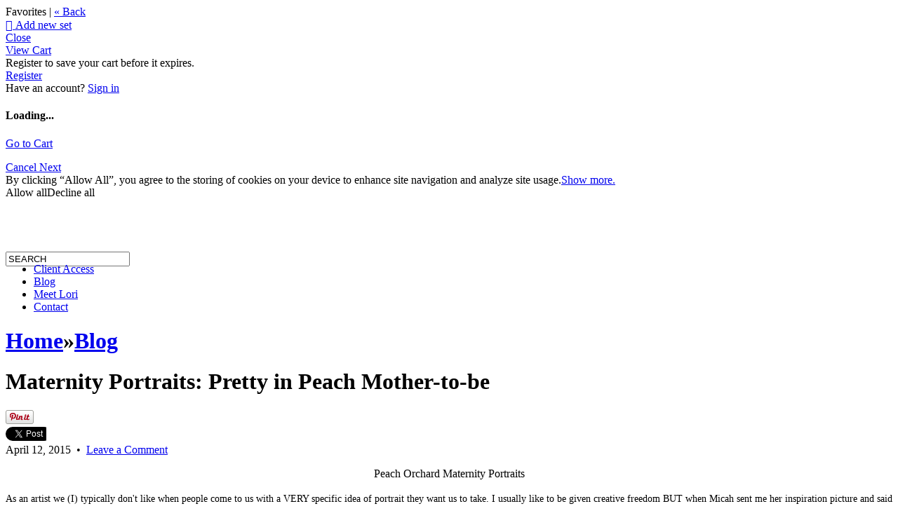

--- FILE ---
content_type: text/html
request_url: https://lorisparkmanphotography.zenfolio.com/blog/2015/4/maternity-portraits-pretty-in-peach-mother-to-be
body_size: 42824
content:

<!DOCTYPE html>
<html xml:lang="en-US" lang="en-US">
	<!-- User-Agent: Mozilla/5.0 (Macintosh; Intel Mac OS X 10_15_7) AppleWebKit/537.36 (KHTML, like Gecko) Chrome/131.0.0.0 Safari/537.36; ClaudeBot/1.0; +claudebot@anthropic.com) -->
	<!-- UA Code: chrome -->
	<!-- Platform Code: macosx -->
	<!-- Country Code: US -->
	<head>
		<title>
			Lori Sparkman Photography | Maternity Portraits: Pretty in Peach Mother-to-be
		</title><meta name="description" content="Destination Wedding, Destination Wedding photographer, Florida wedding, Fitness photographer, baby photographer, maternity portraits, Arkansas wedding" /><meta name="keywords" content="Baby Photographer, Conway Photographer, Little Rock Photographer, Maternity Portraits, Peach Orchard, central Arkansas photographer" /><meta property="og:type" content="article" /><meta property="og:site_name" content="Welcome!" /><meta property="og:url" content="https://lorisparkmanphotography.zenfolio.com/blog/2015/4/maternity-portraits-pretty-in-peach-mother-to-be" /><meta property="og:title" content="Maternity Portraits: Pretty in Peach Mother-to-be" /><meta property="og:description" content="Destination Wedding, Destination Wedding photographer, Florida wedding, Fitness photographer, baby photographer, maternity portraits, Arkansas wedding" /><meta property="og:image" content="https://lorisparkmanphotography.zenfolio.com/img/s/v-10/p1106832711-4.jpg" /><meta http-equiv="Content-Type" content="text/html; charset=utf-8" /><script type="text/javascript">window.NREUM||(NREUM={});NREUM.info = {"beacon":"bam.nr-data.net","errorBeacon":"bam.nr-data.net","licenseKey":"NRBR-8eeb92187fb3c370f8e","applicationID":"1560195652","transactionName":"YQFTMUsFX0oEWhVaClhLcDZpS0FYAlwSHAlXHV4QTUtVXANYFF8RGAVCFUE=","queueTime":0,"applicationTime":292,"agent":"","atts":""}</script><script type="text/javascript">(window.NREUM||(NREUM={})).init={privacy:{cookies_enabled:true},ajax:{deny_list:["bam.nr-data.net"]},feature_flags:["soft_nav"],distributed_tracing:{enabled:true}};(window.NREUM||(NREUM={})).loader_config={agentID:"1588937745",accountID:"4401160",trustKey:"4401160",xpid:"UAIHUFdVCBABUVdSBggCUFED",licenseKey:"NRBR-8eeb92187fb3c370f8e",applicationID:"1560195652",browserID:"1588937745"};;/*! For license information please see nr-loader-spa-1.308.0.min.js.LICENSE.txt */
(()=>{var e,t,r={384:(e,t,r)=>{"use strict";r.d(t,{NT:()=>a,US:()=>u,Zm:()=>o,bQ:()=>d,dV:()=>c,pV:()=>l});var n=r(6154),i=r(1863),s=r(1910);const a={beacon:"bam.nr-data.net",errorBeacon:"bam.nr-data.net"};function o(){return n.gm.NREUM||(n.gm.NREUM={}),void 0===n.gm.newrelic&&(n.gm.newrelic=n.gm.NREUM),n.gm.NREUM}function c(){let e=o();return e.o||(e.o={ST:n.gm.setTimeout,SI:n.gm.setImmediate||n.gm.setInterval,CT:n.gm.clearTimeout,XHR:n.gm.XMLHttpRequest,REQ:n.gm.Request,EV:n.gm.Event,PR:n.gm.Promise,MO:n.gm.MutationObserver,FETCH:n.gm.fetch,WS:n.gm.WebSocket},(0,s.i)(...Object.values(e.o))),e}function d(e,t){let r=o();r.initializedAgents??={},t.initializedAt={ms:(0,i.t)(),date:new Date},r.initializedAgents[e]=t}function u(e,t){o()[e]=t}function l(){return function(){let e=o();const t=e.info||{};e.info={beacon:a.beacon,errorBeacon:a.errorBeacon,...t}}(),function(){let e=o();const t=e.init||{};e.init={...t}}(),c(),function(){let e=o();const t=e.loader_config||{};e.loader_config={...t}}(),o()}},782:(e,t,r)=>{"use strict";r.d(t,{T:()=>n});const n=r(860).K7.pageViewTiming},860:(e,t,r)=>{"use strict";r.d(t,{$J:()=>u,K7:()=>c,P3:()=>d,XX:()=>i,Yy:()=>o,df:()=>s,qY:()=>n,v4:()=>a});const n="events",i="jserrors",s="browser/blobs",a="rum",o="browser/logs",c={ajax:"ajax",genericEvents:"generic_events",jserrors:i,logging:"logging",metrics:"metrics",pageAction:"page_action",pageViewEvent:"page_view_event",pageViewTiming:"page_view_timing",sessionReplay:"session_replay",sessionTrace:"session_trace",softNav:"soft_navigations",spa:"spa"},d={[c.pageViewEvent]:1,[c.pageViewTiming]:2,[c.metrics]:3,[c.jserrors]:4,[c.spa]:5,[c.ajax]:6,[c.sessionTrace]:7,[c.softNav]:8,[c.sessionReplay]:9,[c.logging]:10,[c.genericEvents]:11},u={[c.pageViewEvent]:a,[c.pageViewTiming]:n,[c.ajax]:n,[c.spa]:n,[c.softNav]:n,[c.metrics]:i,[c.jserrors]:i,[c.sessionTrace]:s,[c.sessionReplay]:s,[c.logging]:o,[c.genericEvents]:"ins"}},944:(e,t,r)=>{"use strict";r.d(t,{R:()=>i});var n=r(3241);function i(e,t){"function"==typeof console.debug&&(console.debug("New Relic Warning: https://github.com/newrelic/newrelic-browser-agent/blob/main/docs/warning-codes.md#".concat(e),t),(0,n.W)({agentIdentifier:null,drained:null,type:"data",name:"warn",feature:"warn",data:{code:e,secondary:t}}))}},993:(e,t,r)=>{"use strict";r.d(t,{A$:()=>s,ET:()=>a,TZ:()=>o,p_:()=>i});var n=r(860);const i={ERROR:"ERROR",WARN:"WARN",INFO:"INFO",DEBUG:"DEBUG",TRACE:"TRACE"},s={OFF:0,ERROR:1,WARN:2,INFO:3,DEBUG:4,TRACE:5},a="log",o=n.K7.logging},1541:(e,t,r)=>{"use strict";r.d(t,{U:()=>i,f:()=>n});const n={MFE:"MFE",BA:"BA"};function i(e,t){if(2!==t?.harvestEndpointVersion)return{};const r=t.agentRef.runtime.appMetadata.agents[0].entityGuid;return e?{"source.id":e.id,"source.name":e.name,"source.type":e.type,"parent.id":e.parent?.id||r,"parent.type":e.parent?.type||n.BA}:{"entity.guid":r,appId:t.agentRef.info.applicationID}}},1687:(e,t,r)=>{"use strict";r.d(t,{Ak:()=>d,Ze:()=>h,x3:()=>u});var n=r(3241),i=r(7836),s=r(3606),a=r(860),o=r(2646);const c={};function d(e,t){const r={staged:!1,priority:a.P3[t]||0};l(e),c[e].get(t)||c[e].set(t,r)}function u(e,t){e&&c[e]&&(c[e].get(t)&&c[e].delete(t),p(e,t,!1),c[e].size&&f(e))}function l(e){if(!e)throw new Error("agentIdentifier required");c[e]||(c[e]=new Map)}function h(e="",t="feature",r=!1){if(l(e),!e||!c[e].get(t)||r)return p(e,t);c[e].get(t).staged=!0,f(e)}function f(e){const t=Array.from(c[e]);t.every(([e,t])=>t.staged)&&(t.sort((e,t)=>e[1].priority-t[1].priority),t.forEach(([t])=>{c[e].delete(t),p(e,t)}))}function p(e,t,r=!0){const a=e?i.ee.get(e):i.ee,c=s.i.handlers;if(!a.aborted&&a.backlog&&c){if((0,n.W)({agentIdentifier:e,type:"lifecycle",name:"drain",feature:t}),r){const e=a.backlog[t],r=c[t];if(r){for(let t=0;e&&t<e.length;++t)g(e[t],r);Object.entries(r).forEach(([e,t])=>{Object.values(t||{}).forEach(t=>{t[0]?.on&&t[0]?.context()instanceof o.y&&t[0].on(e,t[1])})})}}a.isolatedBacklog||delete c[t],a.backlog[t]=null,a.emit("drain-"+t,[])}}function g(e,t){var r=e[1];Object.values(t[r]||{}).forEach(t=>{var r=e[0];if(t[0]===r){var n=t[1],i=e[3],s=e[2];n.apply(i,s)}})}},1738:(e,t,r)=>{"use strict";r.d(t,{U:()=>f,Y:()=>h});var n=r(3241),i=r(9908),s=r(1863),a=r(944),o=r(5701),c=r(3969),d=r(8362),u=r(860),l=r(4261);function h(e,t,r,s){const h=s||r;!h||h[e]&&h[e]!==d.d.prototype[e]||(h[e]=function(){(0,i.p)(c.xV,["API/"+e+"/called"],void 0,u.K7.metrics,r.ee),(0,n.W)({agentIdentifier:r.agentIdentifier,drained:!!o.B?.[r.agentIdentifier],type:"data",name:"api",feature:l.Pl+e,data:{}});try{return t.apply(this,arguments)}catch(e){(0,a.R)(23,e)}})}function f(e,t,r,n,a){const o=e.info;null===r?delete o.jsAttributes[t]:o.jsAttributes[t]=r,(a||null===r)&&(0,i.p)(l.Pl+n,[(0,s.t)(),t,r],void 0,"session",e.ee)}},1741:(e,t,r)=>{"use strict";r.d(t,{W:()=>s});var n=r(944),i=r(4261);class s{#e(e,...t){if(this[e]!==s.prototype[e])return this[e](...t);(0,n.R)(35,e)}addPageAction(e,t){return this.#e(i.hG,e,t)}register(e){return this.#e(i.eY,e)}recordCustomEvent(e,t){return this.#e(i.fF,e,t)}setPageViewName(e,t){return this.#e(i.Fw,e,t)}setCustomAttribute(e,t,r){return this.#e(i.cD,e,t,r)}noticeError(e,t){return this.#e(i.o5,e,t)}setUserId(e,t=!1){return this.#e(i.Dl,e,t)}setApplicationVersion(e){return this.#e(i.nb,e)}setErrorHandler(e){return this.#e(i.bt,e)}addRelease(e,t){return this.#e(i.k6,e,t)}log(e,t){return this.#e(i.$9,e,t)}start(){return this.#e(i.d3)}finished(e){return this.#e(i.BL,e)}recordReplay(){return this.#e(i.CH)}pauseReplay(){return this.#e(i.Tb)}addToTrace(e){return this.#e(i.U2,e)}setCurrentRouteName(e){return this.#e(i.PA,e)}interaction(e){return this.#e(i.dT,e)}wrapLogger(e,t,r){return this.#e(i.Wb,e,t,r)}measure(e,t){return this.#e(i.V1,e,t)}consent(e){return this.#e(i.Pv,e)}}},1863:(e,t,r)=>{"use strict";function n(){return Math.floor(performance.now())}r.d(t,{t:()=>n})},1910:(e,t,r)=>{"use strict";r.d(t,{i:()=>s});var n=r(944);const i=new Map;function s(...e){return e.every(e=>{if(i.has(e))return i.get(e);const t="function"==typeof e?e.toString():"",r=t.includes("[native code]"),s=t.includes("nrWrapper");return r||s||(0,n.R)(64,e?.name||t),i.set(e,r),r})}},2555:(e,t,r)=>{"use strict";r.d(t,{D:()=>o,f:()=>a});var n=r(384),i=r(8122);const s={beacon:n.NT.beacon,errorBeacon:n.NT.errorBeacon,licenseKey:void 0,applicationID:void 0,sa:void 0,queueTime:void 0,applicationTime:void 0,ttGuid:void 0,user:void 0,account:void 0,product:void 0,extra:void 0,jsAttributes:{},userAttributes:void 0,atts:void 0,transactionName:void 0,tNamePlain:void 0};function a(e){try{return!!e.licenseKey&&!!e.errorBeacon&&!!e.applicationID}catch(e){return!1}}const o=e=>(0,i.a)(e,s)},2614:(e,t,r)=>{"use strict";r.d(t,{BB:()=>a,H3:()=>n,g:()=>d,iL:()=>c,tS:()=>o,uh:()=>i,wk:()=>s});const n="NRBA",i="SESSION",s=144e5,a=18e5,o={STARTED:"session-started",PAUSE:"session-pause",RESET:"session-reset",RESUME:"session-resume",UPDATE:"session-update"},c={SAME_TAB:"same-tab",CROSS_TAB:"cross-tab"},d={OFF:0,FULL:1,ERROR:2}},2646:(e,t,r)=>{"use strict";r.d(t,{y:()=>n});class n{constructor(e){this.contextId=e}}},2843:(e,t,r)=>{"use strict";r.d(t,{G:()=>s,u:()=>i});var n=r(3878);function i(e,t=!1,r,i){(0,n.DD)("visibilitychange",function(){if(t)return void("hidden"===document.visibilityState&&e());e(document.visibilityState)},r,i)}function s(e,t,r){(0,n.sp)("pagehide",e,t,r)}},3241:(e,t,r)=>{"use strict";r.d(t,{W:()=>s});var n=r(6154);const i="newrelic";function s(e={}){try{n.gm.dispatchEvent(new CustomEvent(i,{detail:e}))}catch(e){}}},3304:(e,t,r)=>{"use strict";r.d(t,{A:()=>s});var n=r(7836);const i=()=>{const e=new WeakSet;return(t,r)=>{if("object"==typeof r&&null!==r){if(e.has(r))return;e.add(r)}return r}};function s(e){try{return JSON.stringify(e,i())??""}catch(e){try{n.ee.emit("internal-error",[e])}catch(e){}return""}}},3333:(e,t,r)=>{"use strict";r.d(t,{$v:()=>u,TZ:()=>n,Xh:()=>c,Zp:()=>i,kd:()=>d,mq:()=>o,nf:()=>a,qN:()=>s});const n=r(860).K7.genericEvents,i=["auxclick","click","copy","keydown","paste","scrollend"],s=["focus","blur"],a=4,o=1e3,c=2e3,d=["PageAction","UserAction","BrowserPerformance"],u={RESOURCES:"experimental.resources",REGISTER:"register"}},3434:(e,t,r)=>{"use strict";r.d(t,{Jt:()=>s,YM:()=>d});var n=r(7836),i=r(5607);const s="nr@original:".concat(i.W),a=50;var o=Object.prototype.hasOwnProperty,c=!1;function d(e,t){return e||(e=n.ee),r.inPlace=function(e,t,n,i,s){n||(n="");const a="-"===n.charAt(0);for(let o=0;o<t.length;o++){const c=t[o],d=e[c];l(d)||(e[c]=r(d,a?c+n:n,i,c,s))}},r.flag=s,r;function r(t,r,n,c,d){return l(t)?t:(r||(r=""),nrWrapper[s]=t,function(e,t,r){if(Object.defineProperty&&Object.keys)try{return Object.keys(e).forEach(function(r){Object.defineProperty(t,r,{get:function(){return e[r]},set:function(t){return e[r]=t,t}})}),t}catch(e){u([e],r)}for(var n in e)o.call(e,n)&&(t[n]=e[n])}(t,nrWrapper,e),nrWrapper);function nrWrapper(){var s,o,l,h;let f;try{o=this,s=[...arguments],l="function"==typeof n?n(s,o):n||{}}catch(t){u([t,"",[s,o,c],l],e)}i(r+"start",[s,o,c],l,d);const p=performance.now();let g;try{return h=t.apply(o,s),g=performance.now(),h}catch(e){throw g=performance.now(),i(r+"err",[s,o,e],l,d),f=e,f}finally{const e=g-p,t={start:p,end:g,duration:e,isLongTask:e>=a,methodName:c,thrownError:f};t.isLongTask&&i("long-task",[t,o],l,d),i(r+"end",[s,o,h],l,d)}}}function i(r,n,i,s){if(!c||t){var a=c;c=!0;try{e.emit(r,n,i,t,s)}catch(t){u([t,r,n,i],e)}c=a}}}function u(e,t){t||(t=n.ee);try{t.emit("internal-error",e)}catch(e){}}function l(e){return!(e&&"function"==typeof e&&e.apply&&!e[s])}},3606:(e,t,r)=>{"use strict";r.d(t,{i:()=>s});var n=r(9908);s.on=a;var i=s.handlers={};function s(e,t,r,s){a(s||n.d,i,e,t,r)}function a(e,t,r,i,s){s||(s="feature"),e||(e=n.d);var a=t[s]=t[s]||{};(a[r]=a[r]||[]).push([e,i])}},3738:(e,t,r)=>{"use strict";r.d(t,{He:()=>i,Kp:()=>o,Lc:()=>d,Rz:()=>u,TZ:()=>n,bD:()=>s,d3:()=>a,jx:()=>l,sl:()=>h,uP:()=>c});const n=r(860).K7.sessionTrace,i="bstResource",s="resource",a="-start",o="-end",c="fn"+a,d="fn"+o,u="pushState",l=1e3,h=3e4},3785:(e,t,r)=>{"use strict";r.d(t,{R:()=>c,b:()=>d});var n=r(9908),i=r(1863),s=r(860),a=r(3969),o=r(993);function c(e,t,r={},c=o.p_.INFO,d=!0,u,l=(0,i.t)()){(0,n.p)(a.xV,["API/logging/".concat(c.toLowerCase(),"/called")],void 0,s.K7.metrics,e),(0,n.p)(o.ET,[l,t,r,c,d,u],void 0,s.K7.logging,e)}function d(e){return"string"==typeof e&&Object.values(o.p_).some(t=>t===e.toUpperCase().trim())}},3878:(e,t,r)=>{"use strict";function n(e,t){return{capture:e,passive:!1,signal:t}}function i(e,t,r=!1,i){window.addEventListener(e,t,n(r,i))}function s(e,t,r=!1,i){document.addEventListener(e,t,n(r,i))}r.d(t,{DD:()=>s,jT:()=>n,sp:()=>i})},3962:(e,t,r)=>{"use strict";r.d(t,{AM:()=>a,O2:()=>l,OV:()=>s,Qu:()=>h,TZ:()=>c,ih:()=>f,pP:()=>o,t1:()=>u,tC:()=>i,wD:()=>d});var n=r(860);const i=["click","keydown","submit"],s="popstate",a="api",o="initialPageLoad",c=n.K7.softNav,d=5e3,u=500,l={INITIAL_PAGE_LOAD:"",ROUTE_CHANGE:1,UNSPECIFIED:2},h={INTERACTION:1,AJAX:2,CUSTOM_END:3,CUSTOM_TRACER:4},f={IP:"in progress",PF:"pending finish",FIN:"finished",CAN:"cancelled"}},3969:(e,t,r)=>{"use strict";r.d(t,{TZ:()=>n,XG:()=>o,rs:()=>i,xV:()=>a,z_:()=>s});const n=r(860).K7.metrics,i="sm",s="cm",a="storeSupportabilityMetrics",o="storeEventMetrics"},4234:(e,t,r)=>{"use strict";r.d(t,{W:()=>s});var n=r(7836),i=r(1687);class s{constructor(e,t){this.agentIdentifier=e,this.ee=n.ee.get(e),this.featureName=t,this.blocked=!1}deregisterDrain(){(0,i.x3)(this.agentIdentifier,this.featureName)}}},4261:(e,t,r)=>{"use strict";r.d(t,{$9:()=>u,BL:()=>c,CH:()=>p,Dl:()=>R,Fw:()=>w,PA:()=>v,Pl:()=>n,Pv:()=>A,Tb:()=>h,U2:()=>a,V1:()=>E,Wb:()=>T,bt:()=>y,cD:()=>b,d3:()=>x,dT:()=>d,eY:()=>g,fF:()=>f,hG:()=>s,hw:()=>i,k6:()=>o,nb:()=>m,o5:()=>l});const n="api-",i=n+"ixn-",s="addPageAction",a="addToTrace",o="addRelease",c="finished",d="interaction",u="log",l="noticeError",h="pauseReplay",f="recordCustomEvent",p="recordReplay",g="register",m="setApplicationVersion",v="setCurrentRouteName",b="setCustomAttribute",y="setErrorHandler",w="setPageViewName",R="setUserId",x="start",T="wrapLogger",E="measure",A="consent"},5205:(e,t,r)=>{"use strict";r.d(t,{j:()=>S});var n=r(384),i=r(1741);var s=r(2555),a=r(3333);const o=e=>{if(!e||"string"!=typeof e)return!1;try{document.createDocumentFragment().querySelector(e)}catch{return!1}return!0};var c=r(2614),d=r(944),u=r(8122);const l="[data-nr-mask]",h=e=>(0,u.a)(e,(()=>{const e={feature_flags:[],experimental:{allow_registered_children:!1,resources:!1},mask_selector:"*",block_selector:"[data-nr-block]",mask_input_options:{color:!1,date:!1,"datetime-local":!1,email:!1,month:!1,number:!1,range:!1,search:!1,tel:!1,text:!1,time:!1,url:!1,week:!1,textarea:!1,select:!1,password:!0}};return{ajax:{deny_list:void 0,block_internal:!0,enabled:!0,autoStart:!0},api:{get allow_registered_children(){return e.feature_flags.includes(a.$v.REGISTER)||e.experimental.allow_registered_children},set allow_registered_children(t){e.experimental.allow_registered_children=t},duplicate_registered_data:!1},browser_consent_mode:{enabled:!1},distributed_tracing:{enabled:void 0,exclude_newrelic_header:void 0,cors_use_newrelic_header:void 0,cors_use_tracecontext_headers:void 0,allowed_origins:void 0},get feature_flags(){return e.feature_flags},set feature_flags(t){e.feature_flags=t},generic_events:{enabled:!0,autoStart:!0},harvest:{interval:30},jserrors:{enabled:!0,autoStart:!0},logging:{enabled:!0,autoStart:!0},metrics:{enabled:!0,autoStart:!0},obfuscate:void 0,page_action:{enabled:!0},page_view_event:{enabled:!0,autoStart:!0},page_view_timing:{enabled:!0,autoStart:!0},performance:{capture_marks:!1,capture_measures:!1,capture_detail:!0,resources:{get enabled(){return e.feature_flags.includes(a.$v.RESOURCES)||e.experimental.resources},set enabled(t){e.experimental.resources=t},asset_types:[],first_party_domains:[],ignore_newrelic:!0}},privacy:{cookies_enabled:!0},proxy:{assets:void 0,beacon:void 0},session:{expiresMs:c.wk,inactiveMs:c.BB},session_replay:{autoStart:!0,enabled:!1,preload:!1,sampling_rate:10,error_sampling_rate:100,collect_fonts:!1,inline_images:!1,fix_stylesheets:!0,mask_all_inputs:!0,get mask_text_selector(){return e.mask_selector},set mask_text_selector(t){o(t)?e.mask_selector="".concat(t,",").concat(l):""===t||null===t?e.mask_selector=l:(0,d.R)(5,t)},get block_class(){return"nr-block"},get ignore_class(){return"nr-ignore"},get mask_text_class(){return"nr-mask"},get block_selector(){return e.block_selector},set block_selector(t){o(t)?e.block_selector+=",".concat(t):""!==t&&(0,d.R)(6,t)},get mask_input_options(){return e.mask_input_options},set mask_input_options(t){t&&"object"==typeof t?e.mask_input_options={...t,password:!0}:(0,d.R)(7,t)}},session_trace:{enabled:!0,autoStart:!0},soft_navigations:{enabled:!0,autoStart:!0},spa:{enabled:!0,autoStart:!0},ssl:void 0,user_actions:{enabled:!0,elementAttributes:["id","className","tagName","type"]}}})());var f=r(6154),p=r(9324);let g=0;const m={buildEnv:p.F3,distMethod:p.Xs,version:p.xv,originTime:f.WN},v={consented:!1},b={appMetadata:{},get consented(){return this.session?.state?.consent||v.consented},set consented(e){v.consented=e},customTransaction:void 0,denyList:void 0,disabled:!1,harvester:void 0,isolatedBacklog:!1,isRecording:!1,loaderType:void 0,maxBytes:3e4,obfuscator:void 0,onerror:void 0,ptid:void 0,releaseIds:{},session:void 0,timeKeeper:void 0,registeredEntities:[],jsAttributesMetadata:{bytes:0},get harvestCount(){return++g}},y=e=>{const t=(0,u.a)(e,b),r=Object.keys(m).reduce((e,t)=>(e[t]={value:m[t],writable:!1,configurable:!0,enumerable:!0},e),{});return Object.defineProperties(t,r)};var w=r(5701);const R=e=>{const t=e.startsWith("http");e+="/",r.p=t?e:"https://"+e};var x=r(7836),T=r(3241);const E={accountID:void 0,trustKey:void 0,agentID:void 0,licenseKey:void 0,applicationID:void 0,xpid:void 0},A=e=>(0,u.a)(e,E),_=new Set;function S(e,t={},r,a){let{init:o,info:c,loader_config:d,runtime:u={},exposed:l=!0}=t;if(!c){const e=(0,n.pV)();o=e.init,c=e.info,d=e.loader_config}e.init=h(o||{}),e.loader_config=A(d||{}),c.jsAttributes??={},f.bv&&(c.jsAttributes.isWorker=!0),e.info=(0,s.D)(c);const p=e.init,g=[c.beacon,c.errorBeacon];_.has(e.agentIdentifier)||(p.proxy.assets&&(R(p.proxy.assets),g.push(p.proxy.assets)),p.proxy.beacon&&g.push(p.proxy.beacon),e.beacons=[...g],function(e){const t=(0,n.pV)();Object.getOwnPropertyNames(i.W.prototype).forEach(r=>{const n=i.W.prototype[r];if("function"!=typeof n||"constructor"===n)return;let s=t[r];e[r]&&!1!==e.exposed&&"micro-agent"!==e.runtime?.loaderType&&(t[r]=(...t)=>{const n=e[r](...t);return s?s(...t):n})})}(e),(0,n.US)("activatedFeatures",w.B)),u.denyList=[...p.ajax.deny_list||[],...p.ajax.block_internal?g:[]],u.ptid=e.agentIdentifier,u.loaderType=r,e.runtime=y(u),_.has(e.agentIdentifier)||(e.ee=x.ee.get(e.agentIdentifier),e.exposed=l,(0,T.W)({agentIdentifier:e.agentIdentifier,drained:!!w.B?.[e.agentIdentifier],type:"lifecycle",name:"initialize",feature:void 0,data:e.config})),_.add(e.agentIdentifier)}},5270:(e,t,r)=>{"use strict";r.d(t,{Aw:()=>a,SR:()=>s,rF:()=>o});var n=r(384),i=r(7767);function s(e){return!!(0,n.dV)().o.MO&&(0,i.V)(e)&&!0===e?.session_trace.enabled}function a(e){return!0===e?.session_replay.preload&&s(e)}function o(e,t){try{if("string"==typeof t?.type){if("password"===t.type.toLowerCase())return"*".repeat(e?.length||0);if(void 0!==t?.dataset?.nrUnmask||t?.classList?.contains("nr-unmask"))return e}}catch(e){}return"string"==typeof e?e.replace(/[\S]/g,"*"):"*".repeat(e?.length||0)}},5289:(e,t,r)=>{"use strict";r.d(t,{GG:()=>a,Qr:()=>c,sB:()=>o});var n=r(3878),i=r(6389);function s(){return"undefined"==typeof document||"complete"===document.readyState}function a(e,t){if(s())return e();const r=(0,i.J)(e),a=setInterval(()=>{s()&&(clearInterval(a),r())},500);(0,n.sp)("load",r,t)}function o(e){if(s())return e();(0,n.DD)("DOMContentLoaded",e)}function c(e){if(s())return e();(0,n.sp)("popstate",e)}},5607:(e,t,r)=>{"use strict";r.d(t,{W:()=>n});const n=(0,r(9566).bz)()},5701:(e,t,r)=>{"use strict";r.d(t,{B:()=>s,t:()=>a});var n=r(3241);const i=new Set,s={};function a(e,t){const r=t.agentIdentifier;s[r]??={},e&&"object"==typeof e&&(i.has(r)||(t.ee.emit("rumresp",[e]),s[r]=e,i.add(r),(0,n.W)({agentIdentifier:r,loaded:!0,drained:!0,type:"lifecycle",name:"load",feature:void 0,data:e})))}},6154:(e,t,r)=>{"use strict";r.d(t,{OF:()=>d,RI:()=>i,WN:()=>h,bv:()=>s,eN:()=>f,gm:()=>a,lR:()=>l,m:()=>c,mw:()=>o,sb:()=>u});var n=r(1863);const i="undefined"!=typeof window&&!!window.document,s="undefined"!=typeof WorkerGlobalScope&&("undefined"!=typeof self&&self instanceof WorkerGlobalScope&&self.navigator instanceof WorkerNavigator||"undefined"!=typeof globalThis&&globalThis instanceof WorkerGlobalScope&&globalThis.navigator instanceof WorkerNavigator),a=i?window:"undefined"!=typeof WorkerGlobalScope&&("undefined"!=typeof self&&self instanceof WorkerGlobalScope&&self||"undefined"!=typeof globalThis&&globalThis instanceof WorkerGlobalScope&&globalThis),o=Boolean("hidden"===a?.document?.visibilityState),c=""+a?.location,d=/iPad|iPhone|iPod/.test(a.navigator?.userAgent),u=d&&"undefined"==typeof SharedWorker,l=(()=>{const e=a.navigator?.userAgent?.match(/Firefox[/\s](\d+\.\d+)/);return Array.isArray(e)&&e.length>=2?+e[1]:0})(),h=Date.now()-(0,n.t)(),f=()=>"undefined"!=typeof PerformanceNavigationTiming&&a?.performance?.getEntriesByType("navigation")?.[0]?.responseStart},6344:(e,t,r)=>{"use strict";r.d(t,{BB:()=>u,Qb:()=>l,TZ:()=>i,Ug:()=>a,Vh:()=>s,_s:()=>o,bc:()=>d,yP:()=>c});var n=r(2614);const i=r(860).K7.sessionReplay,s="errorDuringReplay",a=.12,o={DomContentLoaded:0,Load:1,FullSnapshot:2,IncrementalSnapshot:3,Meta:4,Custom:5},c={[n.g.ERROR]:15e3,[n.g.FULL]:3e5,[n.g.OFF]:0},d={RESET:{message:"Session was reset",sm:"Reset"},IMPORT:{message:"Recorder failed to import",sm:"Import"},TOO_MANY:{message:"429: Too Many Requests",sm:"Too-Many"},TOO_BIG:{message:"Payload was too large",sm:"Too-Big"},CROSS_TAB:{message:"Session Entity was set to OFF on another tab",sm:"Cross-Tab"},ENTITLEMENTS:{message:"Session Replay is not allowed and will not be started",sm:"Entitlement"}},u=5e3,l={API:"api",RESUME:"resume",SWITCH_TO_FULL:"switchToFull",INITIALIZE:"initialize",PRELOAD:"preload"}},6389:(e,t,r)=>{"use strict";function n(e,t=500,r={}){const n=r?.leading||!1;let i;return(...r)=>{n&&void 0===i&&(e.apply(this,r),i=setTimeout(()=>{i=clearTimeout(i)},t)),n||(clearTimeout(i),i=setTimeout(()=>{e.apply(this,r)},t))}}function i(e){let t=!1;return(...r)=>{t||(t=!0,e.apply(this,r))}}r.d(t,{J:()=>i,s:()=>n})},6630:(e,t,r)=>{"use strict";r.d(t,{T:()=>n});const n=r(860).K7.pageViewEvent},6774:(e,t,r)=>{"use strict";r.d(t,{T:()=>n});const n=r(860).K7.jserrors},7295:(e,t,r)=>{"use strict";r.d(t,{Xv:()=>a,gX:()=>i,iW:()=>s});var n=[];function i(e){if(!e||s(e))return!1;if(0===n.length)return!0;if("*"===n[0].hostname)return!1;for(var t=0;t<n.length;t++){var r=n[t];if(r.hostname.test(e.hostname)&&r.pathname.test(e.pathname))return!1}return!0}function s(e){return void 0===e.hostname}function a(e){if(n=[],e&&e.length)for(var t=0;t<e.length;t++){let r=e[t];if(!r)continue;if("*"===r)return void(n=[{hostname:"*"}]);0===r.indexOf("http://")?r=r.substring(7):0===r.indexOf("https://")&&(r=r.substring(8));const i=r.indexOf("/");let s,a;i>0?(s=r.substring(0,i),a=r.substring(i)):(s=r,a="*");let[c]=s.split(":");n.push({hostname:o(c),pathname:o(a,!0)})}}function o(e,t=!1){const r=e.replace(/[.+?^${}()|[\]\\]/g,e=>"\\"+e).replace(/\*/g,".*?");return new RegExp((t?"^":"")+r+"$")}},7485:(e,t,r)=>{"use strict";r.d(t,{D:()=>i});var n=r(6154);function i(e){if(0===(e||"").indexOf("data:"))return{protocol:"data"};try{const t=new URL(e,location.href),r={port:t.port,hostname:t.hostname,pathname:t.pathname,search:t.search,protocol:t.protocol.slice(0,t.protocol.indexOf(":")),sameOrigin:t.protocol===n.gm?.location?.protocol&&t.host===n.gm?.location?.host};return r.port&&""!==r.port||("http:"===t.protocol&&(r.port="80"),"https:"===t.protocol&&(r.port="443")),r.pathname&&""!==r.pathname?r.pathname.startsWith("/")||(r.pathname="/".concat(r.pathname)):r.pathname="/",r}catch(e){return{}}}},7699:(e,t,r)=>{"use strict";r.d(t,{It:()=>s,KC:()=>o,No:()=>i,qh:()=>a});var n=r(860);const i=16e3,s=1e6,a="SESSION_ERROR",o={[n.K7.logging]:!0,[n.K7.genericEvents]:!1,[n.K7.jserrors]:!1,[n.K7.ajax]:!1}},7767:(e,t,r)=>{"use strict";r.d(t,{V:()=>i});var n=r(6154);const i=e=>n.RI&&!0===e?.privacy.cookies_enabled},7836:(e,t,r)=>{"use strict";r.d(t,{P:()=>o,ee:()=>c});var n=r(384),i=r(8990),s=r(2646),a=r(5607);const o="nr@context:".concat(a.W),c=function e(t,r){var n={},a={},u={},l=!1;try{l=16===r.length&&d.initializedAgents?.[r]?.runtime.isolatedBacklog}catch(e){}var h={on:p,addEventListener:p,removeEventListener:function(e,t){var r=n[e];if(!r)return;for(var i=0;i<r.length;i++)r[i]===t&&r.splice(i,1)},emit:function(e,r,n,i,s){!1!==s&&(s=!0);if(c.aborted&&!i)return;t&&s&&t.emit(e,r,n);var o=f(n);g(e).forEach(e=>{e.apply(o,r)});var d=v()[a[e]];d&&d.push([h,e,r,o]);return o},get:m,listeners:g,context:f,buffer:function(e,t){const r=v();if(t=t||"feature",h.aborted)return;Object.entries(e||{}).forEach(([e,n])=>{a[n]=t,t in r||(r[t]=[])})},abort:function(){h._aborted=!0,Object.keys(h.backlog).forEach(e=>{delete h.backlog[e]})},isBuffering:function(e){return!!v()[a[e]]},debugId:r,backlog:l?{}:t&&"object"==typeof t.backlog?t.backlog:{},isolatedBacklog:l};return Object.defineProperty(h,"aborted",{get:()=>{let e=h._aborted||!1;return e||(t&&(e=t.aborted),e)}}),h;function f(e){return e&&e instanceof s.y?e:e?(0,i.I)(e,o,()=>new s.y(o)):new s.y(o)}function p(e,t){n[e]=g(e).concat(t)}function g(e){return n[e]||[]}function m(t){return u[t]=u[t]||e(h,t)}function v(){return h.backlog}}(void 0,"globalEE"),d=(0,n.Zm)();d.ee||(d.ee=c)},8122:(e,t,r)=>{"use strict";r.d(t,{a:()=>i});var n=r(944);function i(e,t){try{if(!e||"object"!=typeof e)return(0,n.R)(3);if(!t||"object"!=typeof t)return(0,n.R)(4);const r=Object.create(Object.getPrototypeOf(t),Object.getOwnPropertyDescriptors(t)),s=0===Object.keys(r).length?e:r;for(let a in s)if(void 0!==e[a])try{if(null===e[a]){r[a]=null;continue}Array.isArray(e[a])&&Array.isArray(t[a])?r[a]=Array.from(new Set([...e[a],...t[a]])):"object"==typeof e[a]&&"object"==typeof t[a]?r[a]=i(e[a],t[a]):r[a]=e[a]}catch(e){r[a]||(0,n.R)(1,e)}return r}catch(e){(0,n.R)(2,e)}}},8139:(e,t,r)=>{"use strict";r.d(t,{u:()=>h});var n=r(7836),i=r(3434),s=r(8990),a=r(6154);const o={},c=a.gm.XMLHttpRequest,d="addEventListener",u="removeEventListener",l="nr@wrapped:".concat(n.P);function h(e){var t=function(e){return(e||n.ee).get("events")}(e);if(o[t.debugId]++)return t;o[t.debugId]=1;var r=(0,i.YM)(t,!0);function h(e){r.inPlace(e,[d,u],"-",p)}function p(e,t){return e[1]}return"getPrototypeOf"in Object&&(a.RI&&f(document,h),c&&f(c.prototype,h),f(a.gm,h)),t.on(d+"-start",function(e,t){var n=e[1];if(null!==n&&("function"==typeof n||"object"==typeof n)&&"newrelic"!==e[0]){var i=(0,s.I)(n,l,function(){var e={object:function(){if("function"!=typeof n.handleEvent)return;return n.handleEvent.apply(n,arguments)},function:n}[typeof n];return e?r(e,"fn-",null,e.name||"anonymous"):n});this.wrapped=e[1]=i}}),t.on(u+"-start",function(e){e[1]=this.wrapped||e[1]}),t}function f(e,t,...r){let n=e;for(;"object"==typeof n&&!Object.prototype.hasOwnProperty.call(n,d);)n=Object.getPrototypeOf(n);n&&t(n,...r)}},8362:(e,t,r)=>{"use strict";r.d(t,{d:()=>s});var n=r(9566),i=r(1741);class s extends i.W{agentIdentifier=(0,n.LA)(16)}},8374:(e,t,r)=>{r.nc=(()=>{try{return document?.currentScript?.nonce}catch(e){}return""})()},8990:(e,t,r)=>{"use strict";r.d(t,{I:()=>i});var n=Object.prototype.hasOwnProperty;function i(e,t,r){if(n.call(e,t))return e[t];var i=r();if(Object.defineProperty&&Object.keys)try{return Object.defineProperty(e,t,{value:i,writable:!0,enumerable:!1}),i}catch(e){}return e[t]=i,i}},9119:(e,t,r)=>{"use strict";r.d(t,{L:()=>s});var n=/([^?#]*)[^#]*(#[^?]*|$).*/,i=/([^?#]*)().*/;function s(e,t){return e?e.replace(t?n:i,"$1$2"):e}},9300:(e,t,r)=>{"use strict";r.d(t,{T:()=>n});const n=r(860).K7.ajax},9324:(e,t,r)=>{"use strict";r.d(t,{AJ:()=>a,F3:()=>i,Xs:()=>s,Yq:()=>o,xv:()=>n});const n="1.308.0",i="PROD",s="CDN",a="@newrelic/rrweb",o="1.0.1"},9566:(e,t,r)=>{"use strict";r.d(t,{LA:()=>o,ZF:()=>c,bz:()=>a,el:()=>d});var n=r(6154);const i="xxxxxxxx-xxxx-4xxx-yxxx-xxxxxxxxxxxx";function s(e,t){return e?15&e[t]:16*Math.random()|0}function a(){const e=n.gm?.crypto||n.gm?.msCrypto;let t,r=0;return e&&e.getRandomValues&&(t=e.getRandomValues(new Uint8Array(30))),i.split("").map(e=>"x"===e?s(t,r++).toString(16):"y"===e?(3&s()|8).toString(16):e).join("")}function o(e){const t=n.gm?.crypto||n.gm?.msCrypto;let r,i=0;t&&t.getRandomValues&&(r=t.getRandomValues(new Uint8Array(e)));const a=[];for(var o=0;o<e;o++)a.push(s(r,i++).toString(16));return a.join("")}function c(){return o(16)}function d(){return o(32)}},9908:(e,t,r)=>{"use strict";r.d(t,{d:()=>n,p:()=>i});var n=r(7836).ee.get("handle");function i(e,t,r,i,s){s?(s.buffer([e],i),s.emit(e,t,r)):(n.buffer([e],i),n.emit(e,t,r))}}},n={};function i(e){var t=n[e];if(void 0!==t)return t.exports;var s=n[e]={exports:{}};return r[e](s,s.exports,i),s.exports}i.m=r,i.d=(e,t)=>{for(var r in t)i.o(t,r)&&!i.o(e,r)&&Object.defineProperty(e,r,{enumerable:!0,get:t[r]})},i.f={},i.e=e=>Promise.all(Object.keys(i.f).reduce((t,r)=>(i.f[r](e,t),t),[])),i.u=e=>({212:"nr-spa-compressor",249:"nr-spa-recorder",478:"nr-spa"}[e]+"-1.308.0.min.js"),i.o=(e,t)=>Object.prototype.hasOwnProperty.call(e,t),e={},t="NRBA-1.308.0.PROD:",i.l=(r,n,s,a)=>{if(e[r])e[r].push(n);else{var o,c;if(void 0!==s)for(var d=document.getElementsByTagName("script"),u=0;u<d.length;u++){var l=d[u];if(l.getAttribute("src")==r||l.getAttribute("data-webpack")==t+s){o=l;break}}if(!o){c=!0;var h={478:"sha512-RSfSVnmHk59T/uIPbdSE0LPeqcEdF4/+XhfJdBuccH5rYMOEZDhFdtnh6X6nJk7hGpzHd9Ujhsy7lZEz/ORYCQ==",249:"sha512-ehJXhmntm85NSqW4MkhfQqmeKFulra3klDyY0OPDUE+sQ3GokHlPh1pmAzuNy//3j4ac6lzIbmXLvGQBMYmrkg==",212:"sha512-B9h4CR46ndKRgMBcK+j67uSR2RCnJfGefU+A7FrgR/k42ovXy5x/MAVFiSvFxuVeEk/pNLgvYGMp1cBSK/G6Fg=="};(o=document.createElement("script")).charset="utf-8",i.nc&&o.setAttribute("nonce",i.nc),o.setAttribute("data-webpack",t+s),o.src=r,0!==o.src.indexOf(window.location.origin+"/")&&(o.crossOrigin="anonymous"),h[a]&&(o.integrity=h[a])}e[r]=[n];var f=(t,n)=>{o.onerror=o.onload=null,clearTimeout(p);var i=e[r];if(delete e[r],o.parentNode&&o.parentNode.removeChild(o),i&&i.forEach(e=>e(n)),t)return t(n)},p=setTimeout(f.bind(null,void 0,{type:"timeout",target:o}),12e4);o.onerror=f.bind(null,o.onerror),o.onload=f.bind(null,o.onload),c&&document.head.appendChild(o)}},i.r=e=>{"undefined"!=typeof Symbol&&Symbol.toStringTag&&Object.defineProperty(e,Symbol.toStringTag,{value:"Module"}),Object.defineProperty(e,"__esModule",{value:!0})},i.p="https://js-agent.newrelic.com/",(()=>{var e={38:0,788:0};i.f.j=(t,r)=>{var n=i.o(e,t)?e[t]:void 0;if(0!==n)if(n)r.push(n[2]);else{var s=new Promise((r,i)=>n=e[t]=[r,i]);r.push(n[2]=s);var a=i.p+i.u(t),o=new Error;i.l(a,r=>{if(i.o(e,t)&&(0!==(n=e[t])&&(e[t]=void 0),n)){var s=r&&("load"===r.type?"missing":r.type),a=r&&r.target&&r.target.src;o.message="Loading chunk "+t+" failed: ("+s+": "+a+")",o.name="ChunkLoadError",o.type=s,o.request=a,n[1](o)}},"chunk-"+t,t)}};var t=(t,r)=>{var n,s,[a,o,c]=r,d=0;if(a.some(t=>0!==e[t])){for(n in o)i.o(o,n)&&(i.m[n]=o[n]);if(c)c(i)}for(t&&t(r);d<a.length;d++)s=a[d],i.o(e,s)&&e[s]&&e[s][0](),e[s]=0},r=self["webpackChunk:NRBA-1.308.0.PROD"]=self["webpackChunk:NRBA-1.308.0.PROD"]||[];r.forEach(t.bind(null,0)),r.push=t.bind(null,r.push.bind(r))})(),(()=>{"use strict";i(8374);var e=i(8362),t=i(860);const r=Object.values(t.K7);var n=i(5205);var s=i(9908),a=i(1863),o=i(4261),c=i(1738);var d=i(1687),u=i(4234),l=i(5289),h=i(6154),f=i(944),p=i(5270),g=i(7767),m=i(6389),v=i(7699);class b extends u.W{constructor(e,t){super(e.agentIdentifier,t),this.agentRef=e,this.abortHandler=void 0,this.featAggregate=void 0,this.loadedSuccessfully=void 0,this.onAggregateImported=new Promise(e=>{this.loadedSuccessfully=e}),this.deferred=Promise.resolve(),!1===e.init[this.featureName].autoStart?this.deferred=new Promise((t,r)=>{this.ee.on("manual-start-all",(0,m.J)(()=>{(0,d.Ak)(e.agentIdentifier,this.featureName),t()}))}):(0,d.Ak)(e.agentIdentifier,t)}importAggregator(e,t,r={}){if(this.featAggregate)return;const n=async()=>{let n;await this.deferred;try{if((0,g.V)(e.init)){const{setupAgentSession:t}=await i.e(478).then(i.bind(i,8766));n=t(e)}}catch(e){(0,f.R)(20,e),this.ee.emit("internal-error",[e]),(0,s.p)(v.qh,[e],void 0,this.featureName,this.ee)}try{if(!this.#t(this.featureName,n,e.init))return(0,d.Ze)(this.agentIdentifier,this.featureName),void this.loadedSuccessfully(!1);const{Aggregate:i}=await t();this.featAggregate=new i(e,r),e.runtime.harvester.initializedAggregates.push(this.featAggregate),this.loadedSuccessfully(!0)}catch(e){(0,f.R)(34,e),this.abortHandler?.(),(0,d.Ze)(this.agentIdentifier,this.featureName,!0),this.loadedSuccessfully(!1),this.ee&&this.ee.abort()}};h.RI?(0,l.GG)(()=>n(),!0):n()}#t(e,r,n){if(this.blocked)return!1;switch(e){case t.K7.sessionReplay:return(0,p.SR)(n)&&!!r;case t.K7.sessionTrace:return!!r;default:return!0}}}var y=i(6630),w=i(2614),R=i(3241);class x extends b{static featureName=y.T;constructor(e){var t;super(e,y.T),this.setupInspectionEvents(e.agentIdentifier),t=e,(0,c.Y)(o.Fw,function(e,r){"string"==typeof e&&("/"!==e.charAt(0)&&(e="/"+e),t.runtime.customTransaction=(r||"http://custom.transaction")+e,(0,s.p)(o.Pl+o.Fw,[(0,a.t)()],void 0,void 0,t.ee))},t),this.importAggregator(e,()=>i.e(478).then(i.bind(i,2467)))}setupInspectionEvents(e){const t=(t,r)=>{t&&(0,R.W)({agentIdentifier:e,timeStamp:t.timeStamp,loaded:"complete"===t.target.readyState,type:"window",name:r,data:t.target.location+""})};(0,l.sB)(e=>{t(e,"DOMContentLoaded")}),(0,l.GG)(e=>{t(e,"load")}),(0,l.Qr)(e=>{t(e,"navigate")}),this.ee.on(w.tS.UPDATE,(t,r)=>{(0,R.W)({agentIdentifier:e,type:"lifecycle",name:"session",data:r})})}}var T=i(384);class E extends e.d{constructor(e){var t;(super(),h.gm)?(this.features={},(0,T.bQ)(this.agentIdentifier,this),this.desiredFeatures=new Set(e.features||[]),this.desiredFeatures.add(x),(0,n.j)(this,e,e.loaderType||"agent"),t=this,(0,c.Y)(o.cD,function(e,r,n=!1){if("string"==typeof e){if(["string","number","boolean"].includes(typeof r)||null===r)return(0,c.U)(t,e,r,o.cD,n);(0,f.R)(40,typeof r)}else(0,f.R)(39,typeof e)},t),function(e){(0,c.Y)(o.Dl,function(t,r=!1){if("string"!=typeof t&&null!==t)return void(0,f.R)(41,typeof t);const n=e.info.jsAttributes["enduser.id"];r&&null!=n&&n!==t?(0,s.p)(o.Pl+"setUserIdAndResetSession",[t],void 0,"session",e.ee):(0,c.U)(e,"enduser.id",t,o.Dl,!0)},e)}(this),function(e){(0,c.Y)(o.nb,function(t){if("string"==typeof t||null===t)return(0,c.U)(e,"application.version",t,o.nb,!1);(0,f.R)(42,typeof t)},e)}(this),function(e){(0,c.Y)(o.d3,function(){e.ee.emit("manual-start-all")},e)}(this),function(e){(0,c.Y)(o.Pv,function(t=!0){if("boolean"==typeof t){if((0,s.p)(o.Pl+o.Pv,[t],void 0,"session",e.ee),e.runtime.consented=t,t){const t=e.features.page_view_event;t.onAggregateImported.then(e=>{const r=t.featAggregate;e&&!r.sentRum&&r.sendRum()})}}else(0,f.R)(65,typeof t)},e)}(this),this.run()):(0,f.R)(21)}get config(){return{info:this.info,init:this.init,loader_config:this.loader_config,runtime:this.runtime}}get api(){return this}run(){try{const e=function(e){const t={};return r.forEach(r=>{t[r]=!!e[r]?.enabled}),t}(this.init),n=[...this.desiredFeatures];n.sort((e,r)=>t.P3[e.featureName]-t.P3[r.featureName]),n.forEach(r=>{if(!e[r.featureName]&&r.featureName!==t.K7.pageViewEvent)return;if(r.featureName===t.K7.spa)return void(0,f.R)(67);const n=function(e){switch(e){case t.K7.ajax:return[t.K7.jserrors];case t.K7.sessionTrace:return[t.K7.ajax,t.K7.pageViewEvent];case t.K7.sessionReplay:return[t.K7.sessionTrace];case t.K7.pageViewTiming:return[t.K7.pageViewEvent];default:return[]}}(r.featureName).filter(e=>!(e in this.features));n.length>0&&(0,f.R)(36,{targetFeature:r.featureName,missingDependencies:n}),this.features[r.featureName]=new r(this)})}catch(e){(0,f.R)(22,e);for(const e in this.features)this.features[e].abortHandler?.();const t=(0,T.Zm)();delete t.initializedAgents[this.agentIdentifier]?.features,delete this.sharedAggregator;return t.ee.get(this.agentIdentifier).abort(),!1}}}var A=i(2843),_=i(782);class S extends b{static featureName=_.T;constructor(e){super(e,_.T),h.RI&&((0,A.u)(()=>(0,s.p)("docHidden",[(0,a.t)()],void 0,_.T,this.ee),!0),(0,A.G)(()=>(0,s.p)("winPagehide",[(0,a.t)()],void 0,_.T,this.ee)),this.importAggregator(e,()=>i.e(478).then(i.bind(i,9917))))}}var O=i(3969);class I extends b{static featureName=O.TZ;constructor(e){super(e,O.TZ),h.RI&&document.addEventListener("securitypolicyviolation",e=>{(0,s.p)(O.xV,["Generic/CSPViolation/Detected"],void 0,this.featureName,this.ee)}),this.importAggregator(e,()=>i.e(478).then(i.bind(i,6555)))}}var N=i(6774),P=i(3878),k=i(3304);class D{constructor(e,t,r,n,i){this.name="UncaughtError",this.message="string"==typeof e?e:(0,k.A)(e),this.sourceURL=t,this.line=r,this.column=n,this.__newrelic=i}}function C(e){return M(e)?e:new D(void 0!==e?.message?e.message:e,e?.filename||e?.sourceURL,e?.lineno||e?.line,e?.colno||e?.col,e?.__newrelic,e?.cause)}function j(e){const t="Unhandled Promise Rejection: ";if(!e?.reason)return;if(M(e.reason)){try{e.reason.message.startsWith(t)||(e.reason.message=t+e.reason.message)}catch(e){}return C(e.reason)}const r=C(e.reason);return(r.message||"").startsWith(t)||(r.message=t+r.message),r}function L(e){if(e.error instanceof SyntaxError&&!/:\d+$/.test(e.error.stack?.trim())){const t=new D(e.message,e.filename,e.lineno,e.colno,e.error.__newrelic,e.cause);return t.name=SyntaxError.name,t}return M(e.error)?e.error:C(e)}function M(e){return e instanceof Error&&!!e.stack}function H(e,r,n,i,o=(0,a.t)()){"string"==typeof e&&(e=new Error(e)),(0,s.p)("err",[e,o,!1,r,n.runtime.isRecording,void 0,i],void 0,t.K7.jserrors,n.ee),(0,s.p)("uaErr",[],void 0,t.K7.genericEvents,n.ee)}var B=i(1541),K=i(993),W=i(3785);function U(e,{customAttributes:t={},level:r=K.p_.INFO}={},n,i,s=(0,a.t)()){(0,W.R)(n.ee,e,t,r,!1,i,s)}function F(e,r,n,i,c=(0,a.t)()){(0,s.p)(o.Pl+o.hG,[c,e,r,i],void 0,t.K7.genericEvents,n.ee)}function V(e,r,n,i,c=(0,a.t)()){const{start:d,end:u,customAttributes:l}=r||{},h={customAttributes:l||{}};if("object"!=typeof h.customAttributes||"string"!=typeof e||0===e.length)return void(0,f.R)(57);const p=(e,t)=>null==e?t:"number"==typeof e?e:e instanceof PerformanceMark?e.startTime:Number.NaN;if(h.start=p(d,0),h.end=p(u,c),Number.isNaN(h.start)||Number.isNaN(h.end))(0,f.R)(57);else{if(h.duration=h.end-h.start,!(h.duration<0))return(0,s.p)(o.Pl+o.V1,[h,e,i],void 0,t.K7.genericEvents,n.ee),h;(0,f.R)(58)}}function G(e,r={},n,i,c=(0,a.t)()){(0,s.p)(o.Pl+o.fF,[c,e,r,i],void 0,t.K7.genericEvents,n.ee)}function z(e){(0,c.Y)(o.eY,function(t){return Y(e,t)},e)}function Y(e,r,n){(0,f.R)(54,"newrelic.register"),r||={},r.type=B.f.MFE,r.licenseKey||=e.info.licenseKey,r.blocked=!1,r.parent=n||{},Array.isArray(r.tags)||(r.tags=[]);const i={};r.tags.forEach(e=>{"name"!==e&&"id"!==e&&(i["source.".concat(e)]=!0)}),r.isolated??=!0;let o=()=>{};const c=e.runtime.registeredEntities;if(!r.isolated){const e=c.find(({metadata:{target:{id:e}}})=>e===r.id&&!r.isolated);if(e)return e}const d=e=>{r.blocked=!0,o=e};function u(e){return"string"==typeof e&&!!e.trim()&&e.trim().length<501||"number"==typeof e}e.init.api.allow_registered_children||d((0,m.J)(()=>(0,f.R)(55))),u(r.id)&&u(r.name)||d((0,m.J)(()=>(0,f.R)(48,r)));const l={addPageAction:(t,n={})=>g(F,[t,{...i,...n},e],r),deregister:()=>{d((0,m.J)(()=>(0,f.R)(68)))},log:(t,n={})=>g(U,[t,{...n,customAttributes:{...i,...n.customAttributes||{}}},e],r),measure:(t,n={})=>g(V,[t,{...n,customAttributes:{...i,...n.customAttributes||{}}},e],r),noticeError:(t,n={})=>g(H,[t,{...i,...n},e],r),register:(t={})=>g(Y,[e,t],l.metadata.target),recordCustomEvent:(t,n={})=>g(G,[t,{...i,...n},e],r),setApplicationVersion:e=>p("application.version",e),setCustomAttribute:(e,t)=>p(e,t),setUserId:e=>p("enduser.id",e),metadata:{customAttributes:i,target:r}},h=()=>(r.blocked&&o(),r.blocked);h()||c.push(l);const p=(e,t)=>{h()||(i[e]=t)},g=(r,n,i)=>{if(h())return;const o=(0,a.t)();(0,s.p)(O.xV,["API/register/".concat(r.name,"/called")],void 0,t.K7.metrics,e.ee);try{if(e.init.api.duplicate_registered_data&&"register"!==r.name){let e=n;if(n[1]instanceof Object){const t={"child.id":i.id,"child.type":i.type};e="customAttributes"in n[1]?[n[0],{...n[1],customAttributes:{...n[1].customAttributes,...t}},...n.slice(2)]:[n[0],{...n[1],...t},...n.slice(2)]}r(...e,void 0,o)}return r(...n,i,o)}catch(e){(0,f.R)(50,e)}};return l}class Z extends b{static featureName=N.T;constructor(e){var t;super(e,N.T),t=e,(0,c.Y)(o.o5,(e,r)=>H(e,r,t),t),function(e){(0,c.Y)(o.bt,function(t){e.runtime.onerror=t},e)}(e),function(e){let t=0;(0,c.Y)(o.k6,function(e,r){++t>10||(this.runtime.releaseIds[e.slice(-200)]=(""+r).slice(-200))},e)}(e),z(e);try{this.removeOnAbort=new AbortController}catch(e){}this.ee.on("internal-error",(t,r)=>{this.abortHandler&&(0,s.p)("ierr",[C(t),(0,a.t)(),!0,{},e.runtime.isRecording,r],void 0,this.featureName,this.ee)}),h.gm.addEventListener("unhandledrejection",t=>{this.abortHandler&&(0,s.p)("err",[j(t),(0,a.t)(),!1,{unhandledPromiseRejection:1},e.runtime.isRecording],void 0,this.featureName,this.ee)},(0,P.jT)(!1,this.removeOnAbort?.signal)),h.gm.addEventListener("error",t=>{this.abortHandler&&(0,s.p)("err",[L(t),(0,a.t)(),!1,{},e.runtime.isRecording],void 0,this.featureName,this.ee)},(0,P.jT)(!1,this.removeOnAbort?.signal)),this.abortHandler=this.#r,this.importAggregator(e,()=>i.e(478).then(i.bind(i,2176)))}#r(){this.removeOnAbort?.abort(),this.abortHandler=void 0}}var q=i(8990);let X=1;function J(e){const t=typeof e;return!e||"object"!==t&&"function"!==t?-1:e===h.gm?0:(0,q.I)(e,"nr@id",function(){return X++})}function Q(e){if("string"==typeof e&&e.length)return e.length;if("object"==typeof e){if("undefined"!=typeof ArrayBuffer&&e instanceof ArrayBuffer&&e.byteLength)return e.byteLength;if("undefined"!=typeof Blob&&e instanceof Blob&&e.size)return e.size;if(!("undefined"!=typeof FormData&&e instanceof FormData))try{return(0,k.A)(e).length}catch(e){return}}}var ee=i(8139),te=i(7836),re=i(3434);const ne={},ie=["open","send"];function se(e){var t=e||te.ee;const r=function(e){return(e||te.ee).get("xhr")}(t);if(void 0===h.gm.XMLHttpRequest)return r;if(ne[r.debugId]++)return r;ne[r.debugId]=1,(0,ee.u)(t);var n=(0,re.YM)(r),i=h.gm.XMLHttpRequest,s=h.gm.MutationObserver,a=h.gm.Promise,o=h.gm.setInterval,c="readystatechange",d=["onload","onerror","onabort","onloadstart","onloadend","onprogress","ontimeout"],u=[],l=h.gm.XMLHttpRequest=function(e){const t=new i(e),s=r.context(t);try{r.emit("new-xhr",[t],s),t.addEventListener(c,(a=s,function(){var e=this;e.readyState>3&&!a.resolved&&(a.resolved=!0,r.emit("xhr-resolved",[],e)),n.inPlace(e,d,"fn-",y)}),(0,P.jT)(!1))}catch(e){(0,f.R)(15,e);try{r.emit("internal-error",[e])}catch(e){}}var a;return t};function p(e,t){n.inPlace(t,["onreadystatechange"],"fn-",y)}if(function(e,t){for(var r in e)t[r]=e[r]}(i,l),l.prototype=i.prototype,n.inPlace(l.prototype,ie,"-xhr-",y),r.on("send-xhr-start",function(e,t){p(e,t),function(e){u.push(e),s&&(g?g.then(b):o?o(b):(m=-m,v.data=m))}(t)}),r.on("open-xhr-start",p),s){var g=a&&a.resolve();if(!o&&!a){var m=1,v=document.createTextNode(m);new s(b).observe(v,{characterData:!0})}}else t.on("fn-end",function(e){e[0]&&e[0].type===c||b()});function b(){for(var e=0;e<u.length;e++)p(0,u[e]);u.length&&(u=[])}function y(e,t){return t}return r}var ae="fetch-",oe=ae+"body-",ce=["arrayBuffer","blob","json","text","formData"],de=h.gm.Request,ue=h.gm.Response,le="prototype";const he={};function fe(e){const t=function(e){return(e||te.ee).get("fetch")}(e);if(!(de&&ue&&h.gm.fetch))return t;if(he[t.debugId]++)return t;function r(e,r,n){var i=e[r];"function"==typeof i&&(e[r]=function(){var e,r=[...arguments],s={};t.emit(n+"before-start",[r],s),s[te.P]&&s[te.P].dt&&(e=s[te.P].dt);var a=i.apply(this,r);return t.emit(n+"start",[r,e],a),a.then(function(e){return t.emit(n+"end",[null,e],a),e},function(e){throw t.emit(n+"end",[e],a),e})})}return he[t.debugId]=1,ce.forEach(e=>{r(de[le],e,oe),r(ue[le],e,oe)}),r(h.gm,"fetch",ae),t.on(ae+"end",function(e,r){var n=this;if(r){var i=r.headers.get("content-length");null!==i&&(n.rxSize=i),t.emit(ae+"done",[null,r],n)}else t.emit(ae+"done",[e],n)}),t}var pe=i(7485),ge=i(9566);class me{constructor(e){this.agentRef=e}generateTracePayload(e){const t=this.agentRef.loader_config;if(!this.shouldGenerateTrace(e)||!t)return null;var r=(t.accountID||"").toString()||null,n=(t.agentID||"").toString()||null,i=(t.trustKey||"").toString()||null;if(!r||!n)return null;var s=(0,ge.ZF)(),a=(0,ge.el)(),o=Date.now(),c={spanId:s,traceId:a,timestamp:o};return(e.sameOrigin||this.isAllowedOrigin(e)&&this.useTraceContextHeadersForCors())&&(c.traceContextParentHeader=this.generateTraceContextParentHeader(s,a),c.traceContextStateHeader=this.generateTraceContextStateHeader(s,o,r,n,i)),(e.sameOrigin&&!this.excludeNewrelicHeader()||!e.sameOrigin&&this.isAllowedOrigin(e)&&this.useNewrelicHeaderForCors())&&(c.newrelicHeader=this.generateTraceHeader(s,a,o,r,n,i)),c}generateTraceContextParentHeader(e,t){return"00-"+t+"-"+e+"-01"}generateTraceContextStateHeader(e,t,r,n,i){return i+"@nr=0-1-"+r+"-"+n+"-"+e+"----"+t}generateTraceHeader(e,t,r,n,i,s){if(!("function"==typeof h.gm?.btoa))return null;var a={v:[0,1],d:{ty:"Browser",ac:n,ap:i,id:e,tr:t,ti:r}};return s&&n!==s&&(a.d.tk=s),btoa((0,k.A)(a))}shouldGenerateTrace(e){return this.agentRef.init?.distributed_tracing?.enabled&&this.isAllowedOrigin(e)}isAllowedOrigin(e){var t=!1;const r=this.agentRef.init?.distributed_tracing;if(e.sameOrigin)t=!0;else if(r?.allowed_origins instanceof Array)for(var n=0;n<r.allowed_origins.length;n++){var i=(0,pe.D)(r.allowed_origins[n]);if(e.hostname===i.hostname&&e.protocol===i.protocol&&e.port===i.port){t=!0;break}}return t}excludeNewrelicHeader(){var e=this.agentRef.init?.distributed_tracing;return!!e&&!!e.exclude_newrelic_header}useNewrelicHeaderForCors(){var e=this.agentRef.init?.distributed_tracing;return!!e&&!1!==e.cors_use_newrelic_header}useTraceContextHeadersForCors(){var e=this.agentRef.init?.distributed_tracing;return!!e&&!!e.cors_use_tracecontext_headers}}var ve=i(9300),be=i(7295);function ye(e){return"string"==typeof e?e:e instanceof(0,T.dV)().o.REQ?e.url:h.gm?.URL&&e instanceof URL?e.href:void 0}var we=["load","error","abort","timeout"],Re=we.length,xe=(0,T.dV)().o.REQ,Te=(0,T.dV)().o.XHR;const Ee="X-NewRelic-App-Data";class Ae extends b{static featureName=ve.T;constructor(e){super(e,ve.T),this.dt=new me(e),this.handler=(e,t,r,n)=>(0,s.p)(e,t,r,n,this.ee);try{const e={xmlhttprequest:"xhr",fetch:"fetch",beacon:"beacon"};h.gm?.performance?.getEntriesByType("resource").forEach(r=>{if(r.initiatorType in e&&0!==r.responseStatus){const n={status:r.responseStatus},i={rxSize:r.transferSize,duration:Math.floor(r.duration),cbTime:0};_e(n,r.name),this.handler("xhr",[n,i,r.startTime,r.responseEnd,e[r.initiatorType]],void 0,t.K7.ajax)}})}catch(e){}fe(this.ee),se(this.ee),function(e,r,n,i){function o(e){var t=this;t.totalCbs=0,t.called=0,t.cbTime=0,t.end=T,t.ended=!1,t.xhrGuids={},t.lastSize=null,t.loadCaptureCalled=!1,t.params=this.params||{},t.metrics=this.metrics||{},t.latestLongtaskEnd=0,e.addEventListener("load",function(r){E(t,e)},(0,P.jT)(!1)),h.lR||e.addEventListener("progress",function(e){t.lastSize=e.loaded},(0,P.jT)(!1))}function c(e){this.params={method:e[0]},_e(this,e[1]),this.metrics={}}function d(t,r){e.loader_config.xpid&&this.sameOrigin&&r.setRequestHeader("X-NewRelic-ID",e.loader_config.xpid);var n=i.generateTracePayload(this.parsedOrigin);if(n){var s=!1;n.newrelicHeader&&(r.setRequestHeader("newrelic",n.newrelicHeader),s=!0),n.traceContextParentHeader&&(r.setRequestHeader("traceparent",n.traceContextParentHeader),n.traceContextStateHeader&&r.setRequestHeader("tracestate",n.traceContextStateHeader),s=!0),s&&(this.dt=n)}}function u(e,t){var n=this.metrics,i=e[0],s=this;if(n&&i){var o=Q(i);o&&(n.txSize=o)}this.startTime=(0,a.t)(),this.body=i,this.listener=function(e){try{"abort"!==e.type||s.loadCaptureCalled||(s.params.aborted=!0),("load"!==e.type||s.called===s.totalCbs&&(s.onloadCalled||"function"!=typeof t.onload)&&"function"==typeof s.end)&&s.end(t)}catch(e){try{r.emit("internal-error",[e])}catch(e){}}};for(var c=0;c<Re;c++)t.addEventListener(we[c],this.listener,(0,P.jT)(!1))}function l(e,t,r){this.cbTime+=e,t?this.onloadCalled=!0:this.called+=1,this.called!==this.totalCbs||!this.onloadCalled&&"function"==typeof r.onload||"function"!=typeof this.end||this.end(r)}function f(e,t){var r=""+J(e)+!!t;this.xhrGuids&&!this.xhrGuids[r]&&(this.xhrGuids[r]=!0,this.totalCbs+=1)}function p(e,t){var r=""+J(e)+!!t;this.xhrGuids&&this.xhrGuids[r]&&(delete this.xhrGuids[r],this.totalCbs-=1)}function g(){this.endTime=(0,a.t)()}function m(e,t){t instanceof Te&&"load"===e[0]&&r.emit("xhr-load-added",[e[1],e[2]],t)}function v(e,t){t instanceof Te&&"load"===e[0]&&r.emit("xhr-load-removed",[e[1],e[2]],t)}function b(e,t,r){t instanceof Te&&("onload"===r&&(this.onload=!0),("load"===(e[0]&&e[0].type)||this.onload)&&(this.xhrCbStart=(0,a.t)()))}function y(e,t){this.xhrCbStart&&r.emit("xhr-cb-time",[(0,a.t)()-this.xhrCbStart,this.onload,t],t)}function w(e){var t,r=e[1]||{};if("string"==typeof e[0]?0===(t=e[0]).length&&h.RI&&(t=""+h.gm.location.href):e[0]&&e[0].url?t=e[0].url:h.gm?.URL&&e[0]&&e[0]instanceof URL?t=e[0].href:"function"==typeof e[0].toString&&(t=e[0].toString()),"string"==typeof t&&0!==t.length){t&&(this.parsedOrigin=(0,pe.D)(t),this.sameOrigin=this.parsedOrigin.sameOrigin);var n=i.generateTracePayload(this.parsedOrigin);if(n&&(n.newrelicHeader||n.traceContextParentHeader))if(e[0]&&e[0].headers)o(e[0].headers,n)&&(this.dt=n);else{var s={};for(var a in r)s[a]=r[a];s.headers=new Headers(r.headers||{}),o(s.headers,n)&&(this.dt=n),e.length>1?e[1]=s:e.push(s)}}function o(e,t){var r=!1;return t.newrelicHeader&&(e.set("newrelic",t.newrelicHeader),r=!0),t.traceContextParentHeader&&(e.set("traceparent",t.traceContextParentHeader),t.traceContextStateHeader&&e.set("tracestate",t.traceContextStateHeader),r=!0),r}}function R(e,t){this.params={},this.metrics={},this.startTime=(0,a.t)(),this.dt=t,e.length>=1&&(this.target=e[0]),e.length>=2&&(this.opts=e[1]);var r=this.opts||{},n=this.target;_e(this,ye(n));var i=(""+(n&&n instanceof xe&&n.method||r.method||"GET")).toUpperCase();this.params.method=i,this.body=r.body,this.txSize=Q(r.body)||0}function x(e,r){if(this.endTime=(0,a.t)(),this.params||(this.params={}),(0,be.iW)(this.params))return;let i;this.params.status=r?r.status:0,"string"==typeof this.rxSize&&this.rxSize.length>0&&(i=+this.rxSize);const s={txSize:this.txSize,rxSize:i,duration:(0,a.t)()-this.startTime};n("xhr",[this.params,s,this.startTime,this.endTime,"fetch"],this,t.K7.ajax)}function T(e){const r=this.params,i=this.metrics;if(!this.ended){this.ended=!0;for(let t=0;t<Re;t++)e.removeEventListener(we[t],this.listener,!1);r.aborted||(0,be.iW)(r)||(i.duration=(0,a.t)()-this.startTime,this.loadCaptureCalled||4!==e.readyState?null==r.status&&(r.status=0):E(this,e),i.cbTime=this.cbTime,n("xhr",[r,i,this.startTime,this.endTime,"xhr"],this,t.K7.ajax))}}function E(e,n){e.params.status=n.status;var i=function(e,t){var r=e.responseType;return"json"===r&&null!==t?t:"arraybuffer"===r||"blob"===r||"json"===r?Q(e.response):"text"===r||""===r||void 0===r?Q(e.responseText):void 0}(n,e.lastSize);if(i&&(e.metrics.rxSize=i),e.sameOrigin&&n.getAllResponseHeaders().indexOf(Ee)>=0){var a=n.getResponseHeader(Ee);a&&((0,s.p)(O.rs,["Ajax/CrossApplicationTracing/Header/Seen"],void 0,t.K7.metrics,r),e.params.cat=a.split(", ").pop())}e.loadCaptureCalled=!0}r.on("new-xhr",o),r.on("open-xhr-start",c),r.on("open-xhr-end",d),r.on("send-xhr-start",u),r.on("xhr-cb-time",l),r.on("xhr-load-added",f),r.on("xhr-load-removed",p),r.on("xhr-resolved",g),r.on("addEventListener-end",m),r.on("removeEventListener-end",v),r.on("fn-end",y),r.on("fetch-before-start",w),r.on("fetch-start",R),r.on("fn-start",b),r.on("fetch-done",x)}(e,this.ee,this.handler,this.dt),this.importAggregator(e,()=>i.e(478).then(i.bind(i,3845)))}}function _e(e,t){var r=(0,pe.D)(t),n=e.params||e;n.hostname=r.hostname,n.port=r.port,n.protocol=r.protocol,n.host=r.hostname+":"+r.port,n.pathname=r.pathname,e.parsedOrigin=r,e.sameOrigin=r.sameOrigin}const Se={},Oe=["pushState","replaceState"];function Ie(e){const t=function(e){return(e||te.ee).get("history")}(e);return!h.RI||Se[t.debugId]++||(Se[t.debugId]=1,(0,re.YM)(t).inPlace(window.history,Oe,"-")),t}var Ne=i(3738);function Pe(e){(0,c.Y)(o.BL,function(r=Date.now()){const n=r-h.WN;n<0&&(0,f.R)(62,r),(0,s.p)(O.XG,[o.BL,{time:n}],void 0,t.K7.metrics,e.ee),e.addToTrace({name:o.BL,start:r,origin:"nr"}),(0,s.p)(o.Pl+o.hG,[n,o.BL],void 0,t.K7.genericEvents,e.ee)},e)}const{He:ke,bD:De,d3:Ce,Kp:je,TZ:Le,Lc:Me,uP:He,Rz:Be}=Ne;class Ke extends b{static featureName=Le;constructor(e){var r;super(e,Le),r=e,(0,c.Y)(o.U2,function(e){if(!(e&&"object"==typeof e&&e.name&&e.start))return;const n={n:e.name,s:e.start-h.WN,e:(e.end||e.start)-h.WN,o:e.origin||"",t:"api"};n.s<0||n.e<0||n.e<n.s?(0,f.R)(61,{start:n.s,end:n.e}):(0,s.p)("bstApi",[n],void 0,t.K7.sessionTrace,r.ee)},r),Pe(e);if(!(0,g.V)(e.init))return void this.deregisterDrain();const n=this.ee;let d;Ie(n),this.eventsEE=(0,ee.u)(n),this.eventsEE.on(He,function(e,t){this.bstStart=(0,a.t)()}),this.eventsEE.on(Me,function(e,r){(0,s.p)("bst",[e[0],r,this.bstStart,(0,a.t)()],void 0,t.K7.sessionTrace,n)}),n.on(Be+Ce,function(e){this.time=(0,a.t)(),this.startPath=location.pathname+location.hash}),n.on(Be+je,function(e){(0,s.p)("bstHist",[location.pathname+location.hash,this.startPath,this.time],void 0,t.K7.sessionTrace,n)});try{d=new PerformanceObserver(e=>{const r=e.getEntries();(0,s.p)(ke,[r],void 0,t.K7.sessionTrace,n)}),d.observe({type:De,buffered:!0})}catch(e){}this.importAggregator(e,()=>i.e(478).then(i.bind(i,6974)),{resourceObserver:d})}}var We=i(6344);class Ue extends b{static featureName=We.TZ;#n;recorder;constructor(e){var r;let n;super(e,We.TZ),r=e,(0,c.Y)(o.CH,function(){(0,s.p)(o.CH,[],void 0,t.K7.sessionReplay,r.ee)},r),function(e){(0,c.Y)(o.Tb,function(){(0,s.p)(o.Tb,[],void 0,t.K7.sessionReplay,e.ee)},e)}(e);try{n=JSON.parse(localStorage.getItem("".concat(w.H3,"_").concat(w.uh)))}catch(e){}(0,p.SR)(e.init)&&this.ee.on(o.CH,()=>this.#i()),this.#s(n)&&this.importRecorder().then(e=>{e.startRecording(We.Qb.PRELOAD,n?.sessionReplayMode)}),this.importAggregator(this.agentRef,()=>i.e(478).then(i.bind(i,6167)),this),this.ee.on("err",e=>{this.blocked||this.agentRef.runtime.isRecording&&(this.errorNoticed=!0,(0,s.p)(We.Vh,[e],void 0,this.featureName,this.ee))})}#s(e){return e&&(e.sessionReplayMode===w.g.FULL||e.sessionReplayMode===w.g.ERROR)||(0,p.Aw)(this.agentRef.init)}importRecorder(){return this.recorder?Promise.resolve(this.recorder):(this.#n??=Promise.all([i.e(478),i.e(249)]).then(i.bind(i,4866)).then(({Recorder:e})=>(this.recorder=new e(this),this.recorder)).catch(e=>{throw this.ee.emit("internal-error",[e]),this.blocked=!0,e}),this.#n)}#i(){this.blocked||(this.featAggregate?this.featAggregate.mode!==w.g.FULL&&this.featAggregate.initializeRecording(w.g.FULL,!0,We.Qb.API):this.importRecorder().then(()=>{this.recorder.startRecording(We.Qb.API,w.g.FULL)}))}}var Fe=i(3962);class Ve extends b{static featureName=Fe.TZ;constructor(e){if(super(e,Fe.TZ),function(e){const r=e.ee.get("tracer");function n(){}(0,c.Y)(o.dT,function(e){return(new n).get("object"==typeof e?e:{})},e);const i=n.prototype={createTracer:function(n,i){var o={},c=this,d="function"==typeof i;return(0,s.p)(O.xV,["API/createTracer/called"],void 0,t.K7.metrics,e.ee),function(){if(r.emit((d?"":"no-")+"fn-start",[(0,a.t)(),c,d],o),d)try{return i.apply(this,arguments)}catch(e){const t="string"==typeof e?new Error(e):e;throw r.emit("fn-err",[arguments,this,t],o),t}finally{r.emit("fn-end",[(0,a.t)()],o)}}}};["actionText","setName","setAttribute","save","ignore","onEnd","getContext","end","get"].forEach(r=>{c.Y.apply(this,[r,function(){return(0,s.p)(o.hw+r,[performance.now(),...arguments],this,t.K7.softNav,e.ee),this},e,i])}),(0,c.Y)(o.PA,function(){(0,s.p)(o.hw+"routeName",[performance.now(),...arguments],void 0,t.K7.softNav,e.ee)},e)}(e),!h.RI||!(0,T.dV)().o.MO)return;const r=Ie(this.ee);try{this.removeOnAbort=new AbortController}catch(e){}Fe.tC.forEach(e=>{(0,P.sp)(e,e=>{l(e)},!0,this.removeOnAbort?.signal)});const n=()=>(0,s.p)("newURL",[(0,a.t)(),""+window.location],void 0,this.featureName,this.ee);r.on("pushState-end",n),r.on("replaceState-end",n),(0,P.sp)(Fe.OV,e=>{l(e),(0,s.p)("newURL",[e.timeStamp,""+window.location],void 0,this.featureName,this.ee)},!0,this.removeOnAbort?.signal);let d=!1;const u=new((0,T.dV)().o.MO)((e,t)=>{d||(d=!0,requestAnimationFrame(()=>{(0,s.p)("newDom",[(0,a.t)()],void 0,this.featureName,this.ee),d=!1}))}),l=(0,m.s)(e=>{"loading"!==document.readyState&&((0,s.p)("newUIEvent",[e],void 0,this.featureName,this.ee),u.observe(document.body,{attributes:!0,childList:!0,subtree:!0,characterData:!0}))},100,{leading:!0});this.abortHandler=function(){this.removeOnAbort?.abort(),u.disconnect(),this.abortHandler=void 0},this.importAggregator(e,()=>i.e(478).then(i.bind(i,4393)),{domObserver:u})}}var Ge=i(3333),ze=i(9119);const Ye={},Ze=new Set;function qe(e){return"string"==typeof e?{type:"string",size:(new TextEncoder).encode(e).length}:e instanceof ArrayBuffer?{type:"ArrayBuffer",size:e.byteLength}:e instanceof Blob?{type:"Blob",size:e.size}:e instanceof DataView?{type:"DataView",size:e.byteLength}:ArrayBuffer.isView(e)?{type:"TypedArray",size:e.byteLength}:{type:"unknown",size:0}}class Xe{constructor(e,t){this.timestamp=(0,a.t)(),this.currentUrl=(0,ze.L)(window.location.href),this.socketId=(0,ge.LA)(8),this.requestedUrl=(0,ze.L)(e),this.requestedProtocols=Array.isArray(t)?t.join(","):t||"",this.openedAt=void 0,this.protocol=void 0,this.extensions=void 0,this.binaryType=void 0,this.messageOrigin=void 0,this.messageCount=0,this.messageBytes=0,this.messageBytesMin=0,this.messageBytesMax=0,this.messageTypes=void 0,this.sendCount=0,this.sendBytes=0,this.sendBytesMin=0,this.sendBytesMax=0,this.sendTypes=void 0,this.closedAt=void 0,this.closeCode=void 0,this.closeReason="unknown",this.closeWasClean=void 0,this.connectedDuration=0,this.hasErrors=void 0}}class $e extends b{static featureName=Ge.TZ;constructor(e){super(e,Ge.TZ);const r=e.init.feature_flags.includes("websockets"),n=[e.init.page_action.enabled,e.init.performance.capture_marks,e.init.performance.capture_measures,e.init.performance.resources.enabled,e.init.user_actions.enabled,r];var d;let u,l;if(d=e,(0,c.Y)(o.hG,(e,t)=>F(e,t,d),d),function(e){(0,c.Y)(o.fF,(t,r)=>G(t,r,e),e)}(e),Pe(e),z(e),function(e){(0,c.Y)(o.V1,(t,r)=>V(t,r,e),e)}(e),r&&(l=function(e){if(!(0,T.dV)().o.WS)return e;const t=e.get("websockets");if(Ye[t.debugId]++)return t;Ye[t.debugId]=1,(0,A.G)(()=>{const e=(0,a.t)();Ze.forEach(r=>{r.nrData.closedAt=e,r.nrData.closeCode=1001,r.nrData.closeReason="Page navigating away",r.nrData.closeWasClean=!1,r.nrData.openedAt&&(r.nrData.connectedDuration=e-r.nrData.openedAt),t.emit("ws",[r.nrData],r)})});class r extends WebSocket{static name="WebSocket";static toString(){return"function WebSocket() { [native code] }"}toString(){return"[object WebSocket]"}get[Symbol.toStringTag](){return r.name}#a(e){(e.__newrelic??={}).socketId=this.nrData.socketId,this.nrData.hasErrors??=!0}constructor(...e){super(...e),this.nrData=new Xe(e[0],e[1]),this.addEventListener("open",()=>{this.nrData.openedAt=(0,a.t)(),["protocol","extensions","binaryType"].forEach(e=>{this.nrData[e]=this[e]}),Ze.add(this)}),this.addEventListener("message",e=>{const{type:t,size:r}=qe(e.data);this.nrData.messageOrigin??=(0,ze.L)(e.origin),this.nrData.messageCount++,this.nrData.messageBytes+=r,this.nrData.messageBytesMin=Math.min(this.nrData.messageBytesMin||1/0,r),this.nrData.messageBytesMax=Math.max(this.nrData.messageBytesMax,r),(this.nrData.messageTypes??"").includes(t)||(this.nrData.messageTypes=this.nrData.messageTypes?"".concat(this.nrData.messageTypes,",").concat(t):t)}),this.addEventListener("close",e=>{this.nrData.closedAt=(0,a.t)(),this.nrData.closeCode=e.code,e.reason&&(this.nrData.closeReason=e.reason),this.nrData.closeWasClean=e.wasClean,this.nrData.connectedDuration=this.nrData.closedAt-this.nrData.openedAt,Ze.delete(this),t.emit("ws",[this.nrData],this)})}addEventListener(e,t,...r){const n=this,i="function"==typeof t?function(...e){try{return t.apply(this,e)}catch(e){throw n.#a(e),e}}:t?.handleEvent?{handleEvent:function(...e){try{return t.handleEvent.apply(t,e)}catch(e){throw n.#a(e),e}}}:t;return super.addEventListener(e,i,...r)}send(e){if(this.readyState===WebSocket.OPEN){const{type:t,size:r}=qe(e);this.nrData.sendCount++,this.nrData.sendBytes+=r,this.nrData.sendBytesMin=Math.min(this.nrData.sendBytesMin||1/0,r),this.nrData.sendBytesMax=Math.max(this.nrData.sendBytesMax,r),(this.nrData.sendTypes??"").includes(t)||(this.nrData.sendTypes=this.nrData.sendTypes?"".concat(this.nrData.sendTypes,",").concat(t):t)}try{return super.send(e)}catch(e){throw this.#a(e),e}}close(...e){try{super.close(...e)}catch(e){throw this.#a(e),e}}}return h.gm.WebSocket=r,t}(this.ee)),h.RI){if(fe(this.ee),se(this.ee),u=Ie(this.ee),e.init.user_actions.enabled){function f(t){const r=(0,pe.D)(t);return e.beacons.includes(r.hostname+":"+r.port)}function p(){u.emit("navChange")}Ge.Zp.forEach(e=>(0,P.sp)(e,e=>(0,s.p)("ua",[e],void 0,this.featureName,this.ee),!0)),Ge.qN.forEach(e=>{const t=(0,m.s)(e=>{(0,s.p)("ua",[e],void 0,this.featureName,this.ee)},500,{leading:!0});(0,P.sp)(e,t)}),h.gm.addEventListener("error",()=>{(0,s.p)("uaErr",[],void 0,t.K7.genericEvents,this.ee)},(0,P.jT)(!1,this.removeOnAbort?.signal)),this.ee.on("open-xhr-start",(e,r)=>{f(e[1])||r.addEventListener("readystatechange",()=>{2===r.readyState&&(0,s.p)("uaXhr",[],void 0,t.K7.genericEvents,this.ee)})}),this.ee.on("fetch-start",e=>{e.length>=1&&!f(ye(e[0]))&&(0,s.p)("uaXhr",[],void 0,t.K7.genericEvents,this.ee)}),u.on("pushState-end",p),u.on("replaceState-end",p),window.addEventListener("hashchange",p,(0,P.jT)(!0,this.removeOnAbort?.signal)),window.addEventListener("popstate",p,(0,P.jT)(!0,this.removeOnAbort?.signal))}if(e.init.performance.resources.enabled&&h.gm.PerformanceObserver?.supportedEntryTypes.includes("resource")){new PerformanceObserver(e=>{e.getEntries().forEach(e=>{(0,s.p)("browserPerformance.resource",[e],void 0,this.featureName,this.ee)})}).observe({type:"resource",buffered:!0})}}r&&l.on("ws",e=>{(0,s.p)("ws-complete",[e],void 0,this.featureName,this.ee)});try{this.removeOnAbort=new AbortController}catch(g){}this.abortHandler=()=>{this.removeOnAbort?.abort(),this.abortHandler=void 0},n.some(e=>e)?this.importAggregator(e,()=>i.e(478).then(i.bind(i,8019))):this.deregisterDrain()}}var Je=i(2646);const Qe=new Map;function et(e,t,r,n,i=!0){if("object"!=typeof t||!t||"string"!=typeof r||!r||"function"!=typeof t[r])return(0,f.R)(29);const s=function(e){return(e||te.ee).get("logger")}(e),a=(0,re.YM)(s),o=new Je.y(te.P);o.level=n.level,o.customAttributes=n.customAttributes,o.autoCaptured=i;const c=t[r]?.[re.Jt]||t[r];return Qe.set(c,o),a.inPlace(t,[r],"wrap-logger-",()=>Qe.get(c)),s}var tt=i(1910);class rt extends b{static featureName=K.TZ;constructor(e){var t;super(e,K.TZ),t=e,(0,c.Y)(o.$9,(e,r)=>U(e,r,t),t),function(e){(0,c.Y)(o.Wb,(t,r,{customAttributes:n={},level:i=K.p_.INFO}={})=>{et(e.ee,t,r,{customAttributes:n,level:i},!1)},e)}(e),z(e);const r=this.ee;["log","error","warn","info","debug","trace"].forEach(e=>{(0,tt.i)(h.gm.console[e]),et(r,h.gm.console,e,{level:"log"===e?"info":e})}),this.ee.on("wrap-logger-end",function([e]){const{level:t,customAttributes:n,autoCaptured:i}=this;(0,W.R)(r,e,n,t,i)}),this.importAggregator(e,()=>i.e(478).then(i.bind(i,5288)))}}new E({features:[Ae,x,S,Ke,Ue,I,Z,$e,rt,Ve],loaderType:"spa"})})()})();</script><meta property="og:image" content="https://lorisparkmanphotography.zenfolio.com/img/s/v-10/p1106832638-4.jpg" /><meta property="og:image" content="https://lorisparkmanphotography.zenfolio.com/img/s/v-10/p1106832659-4.jpg" /><meta property="og:image" content="https://lorisparkmanphotography.zenfolio.com/img/s/v-10/p1106832678-4.jpg" /><meta property="og:image" content="https://lorisparkmanphotography.zenfolio.com/img/s/v-10/p1106832763-4.jpg" /><meta property="og:image" content="https://lorisparkmanphotography.zenfolio.com/img/s/v-10/p1106832787-4.jpg" /><meta property="og:image" content="https://lorisparkmanphotography.zenfolio.com/img/s/v-10/p1106832813-4.jpg" /><meta property="og:image" content="https://lorisparkmanphotography.zenfolio.com/img/s/v-10/p1106832825-4.jpg" /><meta property="og:image" content="https://lorisparkmanphotography.zenfolio.com/img/s/v-10/p1106832836-4.jpg" /><meta property="og:image" content="https://lorisparkmanphotography.zenfolio.com/img/s/v-10/p1106832860-4.jpg" /><meta property="og:image" content="https://lorisparkmanphotography.zenfolio.com/img/s/v-10/p1106832885-4.jpg" /><meta property="og:image" content="https://lorisparkmanphotography.zenfolio.com/img/s/v-10/p1106832929-4.jpg" /><meta property="og:image" content="https://lorisparkmanphotography.zenfolio.com/img/s/v-10/p1106832944-4.jpg" /><meta property="og:image" content="https://lorisparkmanphotography.zenfolio.com/img/s/v-10/p1106833083-4.jpg" /><meta property="og:image" content="https://lorisparkmanphotography.zenfolio.com/img/s/v-10/p1106833105-4.jpg" /><meta property="og:image" content="https://lorisparkmanphotography.zenfolio.com/img/s/v-10/p1106833030-4.jpg" /><meta property="og:image" content="https://lorisparkmanphotography.zenfolio.com/img/s/v-10/p1106833127-4.jpg" /><meta property="og:image" content="https://lorisparkmanphotography.zenfolio.com/img/s/v-10/p1106833179-4.jpg" /><meta property="og:image" content="https://lorisparkmanphotography.zenfolio.com/img/s/v-10/p1106833185-4.jpg" /><meta property="og:image" content="https://lorisparkmanphotography.zenfolio.com/img/s/v-10/p1106833216-4.jpg" /><meta property="og:image" content="https://lorisparkmanphotography.zenfolio.com/img/s/v-10/p1106833287-4.jpg" /><meta property="og:image" content="https://lorisparkmanphotography.zenfolio.com/img/s/v-10/p1106833315-4.jpg" /><meta property="og:image" content="https://lorisparkmanphotography.zenfolio.com/img/s/v-10/p1106833376-4.jpg" /><meta property="og:image" content="https://lorisparkmanphotography.zenfolio.com/img/s/v-10/p1106833551-4.jpg" /><meta property="og:image" content="https://lorisparkmanphotography.zenfolio.com/img/s/v-10/p1106833581-4.jpg" /><meta property="og:image" content="https://lorisparkmanphotography.zenfolio.com/img/s/v-10/p1106833631-4.jpg" /><meta property="og:image" content="https://lorisparkmanphotography.zenfolio.com/img/s/v-10/p1106833761-4.jpg" /><meta property="og:image" content="https://lorisparkmanphotography.zenfolio.com/img/s/v-10/p1106833853-4.jpg" /><meta property="og:image" content="https://lorisparkmanphotography.zenfolio.com/img/s/v-10/p1106833837-4.jpg" /><meta property="og:image" content="https://lorisparkmanphotography.zenfolio.com/img/s/v-10/p1106833822-4.jpg" /><meta property="og:image" content="https://lorisparkmanphotography.zenfolio.com/img/s/v-10/p1106833999-4.jpg" /><link rel="stylesheet" href="https://cdn.zenfolio.com/zf/css/en-US/chrome/macosx/JRKN1NT2YFYR/layout.css" type="text/css" /><link rel="stylesheet" href="https://cdn.zenfolio.com/zf/css/en-US/chrome/macosx/JRKN1NT2YFYR/site/livechat.css" type="text/css" /><link rel="stylesheet" href="https://cdn.zenfolio.com/zf/css/en-US/chrome/macosx/JRKN1NT2YFYR/layout/quickshop.css" type="text/css" /><link rel="stylesheet" href="https://cdn.zenfolio.com/zf/css/en-US/chrome/macosx/JRKN1NT2YFYR/site/album-service-confirm.css" type="text/css" /><link rel="Shortcut Icon" href="/img/s/v-12/u226464418-o382647040-81.ico" /><link rel="stylesheet" href="https://cdn.zenfolio.com/zf/theme/en-US/chrome/macosx/JRKN1NT2YFYR/GGHG/2/382647040/custom/custom.css" type="text/css" /><script src="https://cdn.zenfolio.com/zf/script/en-US/chrome/macosx/JRKN1NT2YFYR/layout.js" type="text/javascript">

		</script><script type="text/javascript">
			var zf_lstNoneExec3rdPartyScripts = [];
var zf_lstNoneExec3rdPartyNodeUrlScripts = [];
zf_cdnHost = 'cdn.zenfolio.com';zf_lstNoneExec3rdPartyScripts.push(`var objGA = new zfl_Analytics(false,false,'','','',null,null);`);var zf_trackerObjects = { 'enhanced-ecommerce': { trackingId: 'UA-362486-5', name: 'eecom' } };
		</script><script type="text/javascript" src="//cdn.optimizely.com/js/8508271295.js"></script><script type="text/javascript" src="https://www.google.com/recaptcha/enterprise.js?onload=zf_CaptchaCallback&render=explicit" async defer></script><link rel="stylesheet" href="https://fonts.creatorcdn.com/apis/css?family=Montserrat:400,500,600,700" type="text/css" />
	</head><body class="body-layout-blogpage desktop-layout">
		<div id="page-frame">
			

<div class="zenbar  none" id="_ad">
    <div class="zenbar-inner zenbar-bgimage1">
        

            <div class="zenbar-sb">

                <span class="zenbar-sb-back"></span>
                <span class="zenbar-sb-sharer"></span>
                <span class="zenbar-sb-prefix">
                    <span class="fa fa-heart"></span>
                    <span class="text">Favorites |</span>
                </span>


                <a class="zenbar-sb-link" href="#">
                    <span class="text"></span>
                    <span class="drop-down"></span>
                </a>
                <a class="zenbar-sb-close" href="#">&laquo; Back</a>

            </div>

            <div id="_ad-sbmenu" class="zenbar-sb-menu zenbar-menu none">
                <div class="zenbar-sb-menu-caret"></div>
                <div class="zenbar-menu-inner">
                    <div class="list">
                    </div>
                    <a class="zenbar-sb-create" href="#">
                        <span>&#xf162;</span>
                        Add new set
                    </a>
                </div>
            </div>

            <div class="zenbar-sb-balloon" id="_ad-sb-balloon">
                <div class="text"></div>
                <a href="#" class="close">Close</a>
            </div>

            <div class="dropdown-menu-link zenbar-item cart-balloon-link" style="width:0 !important;">
                <span class="dropdown-menu-anchor"></span>
            </div>

            <div id="zenbar-cartballoon" class="dropdown-menu dropdown-menu-top-caret" 
                data-caret-align="right" 
                data-caret-position="top">
                <div class="dropdown-menu-caret"></div>
                <div class="dropdown-menu-inner" id="_ad-sb-cartballoon">
                    <div class="cb-inner">
                        <div class="cb-content hover">
                            <span class="text"></span>
                            <a class="viewcart button-color1 button-bgcolor1" href="/cart.html">
                                View Cart
                            </a>
                        </div>
                        <div class="cb-register">
                            <div class="cb-register-cta">
                                Register to save your cart before it expires.
                            </div>
                            <div>
                                <a class="cb-register-button button-color1 button-bgcolor1" title="" href="/zf/transfer/s/lorisparkmanphotography/login.html?return=https%3a%2f%2florisparkmanphotography.zenfolio.com%2fblog%2f2015%2f4%2fmaternity-portraits-pretty-in-peach-mother-to-be">
                                    Register
                                </a>
                            </div>
                            <div class="cb-register-bottom">
                                Have an account?
                                <a class="cb-register-signin button-color1 button-bgcolor1" title="" href="/zf/transfer/s/lorisparkmanphotography/login.html?return=https%3a%2f%2florisparkmanphotography.zenfolio.com%2fblog%2f2015%2f4%2fmaternity-portraits-pretty-in-peach-mother-to-be">
                                    Sign in
                                </a>
                            </div>
                        </div>
                    </div>
                </div>
            </div>

            
                <div class="dropdown-menu-link zenbar-item sz-cart" style="margin-right:16px;">
                    <a class="zenbar-cart-link" href="/cart.html">
                        <span class="fa fa-shopping-cart" style="font-size:18px;"></span>
                        <span class="text"></span>
                        <span class="dropdown-menu-anchor fa fa-caret-down"></span>
                    </a>
                </div>
                <div class="dropdown-menu dropdown-menu-top-caret" 
                    data-caret-align="right" 
                    data-caret-position="top" 
                    data-dynamic-load-function="_zf_ad._cartDynamicLoadFunction(cb)">

                    <div class="dropdown-menu-caret"></div>
                    <div class="dropdown-menu-inner cart-menu" id="cart-dropdown-inner">
                        <div class="contents">
                            <h4>Loading...</h4>
                        </div>
                        <div class="bottom">
                            <a href="/cart.html" class="btn-cart button-color1 button-bgcolor1">Go to Cart</a>
                        </div>
                    </div>
                </div>
            
            

        

        


        		












    </div>
    
    

<div id="_ada" class="pc">
    <div class="modal-dialog-box pc-bgcolor1 pc-border1 asc" >
        <div class="modal-dialog-header pc-font7 title pc-color2 pc-bgcolor2">
        </div>
        <div class="modal-dialog-body" style="max-width:770px;">
            <p class="text"></p>
            <div class="view sv-noscroll">
				<div class="sv-outer">
					<div class="sv-inner" id="_adaa">
						
                <div class="pg pg-empty" id="_adab">
							<div id="_adab-empty" class="pg-empty-c">

							</div>
						</div>
            
					</div>
				</div>
			</div>
        </div>
        <div class="modal-dialog-footer" >
            <a href="#" class="pc-button button-font2 button-bgcolor1 button-color1 button-border1 cancel" onclick="zf_album_service_confirm.cancel(); return false;" >
                Cancel
            </a>
            <a href="#" class="pc-button button-font2 button-bgcolor3 button-color3 button-border3 next" onclick="zf_album_service_confirm.next(); return false;" >
                Next
            </a>
        </div>
    </div>
</div>


    <div class="pc" id="_adb">
				<div class="pc-bg">

				</div><div class="pc-frame pc-bgcolor1 pc-border1 pc-font1 pc-color1">
					<div class="pc-body">

					</div><a class="pc-close pc-font2 pc-color1" href="#" onclick="return false;" onmousedown="_zf_adb._close_onclick(event);"></a>
				</div>
			</div>
</div>

<div id="_ae" class="coowarn coowarn-bgcolor1 coowarn-font1 coowarn-color1 coowarn-border1">
				<span class="coowarn-text">By clicking “Allow All”, you agree to the storing of cookies on your device to enhance site navigation and analyze site usage.<a href="#">Show more.</a></span><div class="coowarn-consent-btn">
					<a class="coowarn-allow">Allow all</a><a class="coowarn-decline">Decline all</a>
				</div>
			</div><div class="mat-frame" id="mat-frame">
				<div id="mat-frame-height" class="mat-height" style="top:60px;bottom:0px">
					<div id="mat-frame-width" class="mat-width">
						<div class="mat-outer-h mat-horz-height mat-top" id="mat-frame-top">
							<div class="mat-frame-top-left mat-left mat-vert-width">

							</div><div class="mat-frame-top-right mat-right mat-vert-width">

							</div><div class="mat-frame-top mat-margin-left mat-margin-right">

							</div>
						</div><div class="mat-outer-h mat-horz-height mat-bottom" id="mat-frame-bottom">
							<div class="mat-frame-bottom-left mat-left mat-vert-width">

							</div><div class="mat-frame-bottom-right mat-right mat-vert-width">

							</div><div class="mat-frame-bottom mat-margin-left mat-margin-right">

							</div>
						</div><div class="mat-outer-m mat-top-total mat-bottom-total" id="mat-frame-middle">
							<div class="mat-frame-left mat-left mat-vert-width">

							</div><div class="mat-frame-right mat-right mat-vert-width">

							</div><div class="mat-frame-middle mat-margin-left mat-margin-right">

							</div>
						</div>
					</div>
				</div><div class="hdr-outer header-bgcolor1 header-bgimage1 header-border1" style="height: 75px">
					<div id="header" class="hdr header-bgcolor7 header-bgimage7 header-border7 header-font1 hdr-vert-middle">
						<div class="hdr-left-holder">
							<div class="hdr-left">
								
        

<a 
    class="hdr-logo header-color7 header-font7" 
    href="/" 
    style="position:relative;top:-22px;width:248px;height:75px;background-image:url(https://cdn.zenfolio.com/img/s/v-12/u563459852-o382647040-111.tif);background-position: center center;background-size: 248px 75px;" title="Lori Sparkman Photography">

    
            
</a>

    
							</div>
						</div><div class="hdr-right-holder">
							<div class="hdr-right">
								
        

<div class="hdr-search" id="_aba">

    
    <div class="hdr-search-bgc header-bgcolor2 header-bgimage2" style="height:75px;top:-22px"></div>

    <div class="hdr-search-collapsed">
        <div class="hdr-search-slider header-bgcolor2 header-bgimage2 collapsed">
            <div id="_abaa" class="searchi searchi-local" onmouseout="_zf_abaa._onmouseout(event)">
									<input id="_abaa-input" type="text" value="SEARCH" class="searchi-input header-bgcolor3 header-color3" onfocus="_zf_abaa._input_onfocus(this)" onblur="_zf_abaa._input_onblur(this)" onkeydown="_zf_abaa._input_onkeydown(event)" /><div class="searchi-icon" onclick="_zf_abaa.search(&#39;local&#39;)">

									</div>
								</div>
            <div class="hdr-search-icon"></div>
        </div>
    </div>

    

</div>


    
							</div>
						</div>
					</div>
				</div>



<div class="menubar-outer menubar-bgcolor1 menubar-bgimage1 menubar-border1">
<div id="_abb" 
     class="menubar menubar-bgcolor5 menubar-bgimage5 menubar-border5 menubar-font1 menubar-center ">

    <ul class="menubar-inner">
        
            <li class="menubar-center-top-item">
                <a class="menubar-color1"  data-zf-index="1" href="/clients.html" target="_blank">Client Access</a>
                    
            </li>
        
            <li class="menubar-center-top-item">
                <a class="menubar-color1"  data-zf-index="2" href="/blog" target="_blank">Blog</a>
                    
            </li>
        
            <li class="menubar-center-top-item">
                <a class="menubar-color1"  data-zf-index="3" href="/about.html">Meet Lori</a>
                    
            </li>
        
            <li class="menubar-center-top-item">
                <a class="menubar-color1"  data-zf-index="4" href="/contact.html">Contact</a>
                    
            </li>
        

    </ul>

</div>
</div>



<div class="layout-frame layout-bgcolor1 layout-bgimage1 layout-fixed visitor" id="_aa-frame">
					<div class="banner-wrapper">

					</div><div class="layout-content layout-bgcolor6 layout-bgimage6 fixed-width">
						<div class="layout  blog blog-one-post" id="_aa">
							

    <div class="breadcrumbs breadcrumbs-text">
								<h1 class="breadcrumbs-font1 breadcrumbs-color1">
									<a class="owner breadcrumbs-color2" href="/" title="Lori Sparkman Photography">Home</a><bdo class="divider breadcrumbs-font2 breadcrumbs-color3" dir="ltr">&raquo;</bdo><a class="title breadcrumbs-font3 breadcrumbs-color2" href="/blog">Blog</a>
								</h1>
							</div>

    <div id="_aab" class="column blog-column layout-bgimage3">
								 

        

        

<div class="blog-post blog-post-first blog-post-last blog-post-pinit" id="_aaa">

    <h1 class="blog-color1 blog-font1">
        
        
            Maternity Portraits: Pretty in Peach Mother-to-be
        
    </h1>
    
    <div class="blog-post-subtitle">

        <div class="left blog-color2 blog-font2">

            
            <div class="right">
                

<div class="social">

    <div id="_aaaba" class="pinit-btn">
									
        <a href="https://www.pinterest.com/pin/create/button/?url=https://lorisparkmanphotography.zenfolio.com/blog/2015/4/maternity-portraits-pretty-in-peach-mother-to-be&media=https://lorisparkmanphotography.zenfolio.com/img/s/v-10/p1106832711-6.jpg&description=Maternity Portraits: Pretty in Peach Mother-to-be&layout=none&ref=https://lorisparkmanphotography.zenfolio.com/blog/2015/4/maternity-portraits-pretty-in-peach-mother-to-be" target="_blank">
            <img src="https://assets.pinterest.com/images/pidgets/pinit_fg_en_rect_gray_20.png">
        </a>
    
								</div>
    <div class="tweet-btn">
									
        <iframe src="https://platform.twitter.com/widgets/tweet_button.html?url=https%3a%2f%2florisparkmanphotography.zenfolio.com%2fblog%2f2015%2f4%2fmaternity-portraits-pretty-in-peach-mother-to-be&count=none"
                scrolling="no"
                frameborder="0"
                style="border:none; overflow:hidden; width:58px; height:20px;"
                allowTransparency="true"
                id="_aaab-tweet">
        </iframe>
    
								</div>

    
    <div id="_aaabb" class="like-btn">
									
        <div class="fb-like" data-href="https://lorisparkmanphotography.zenfolio.com/blog/2015/4/maternity-portraits-pretty-in-peach-mother-to-be" data-send="false" data-layout="button_count"
             data-width="58" data-show-faces="false"></div>
    
								</div>

</div>


            </div>
            
            <span class="date">April 12, 2015</span> 
            
            &nbsp;&bull;&nbsp;
            
                    <a class="comments guestbook-add-link ml-add-comments-link" href="/blog/2015/4/maternity-portraits-pretty-in-peach-mother-to-be#addcomment">Leave a Comment</a>
                
        </div>
    </div>

     
        <div class="content richtext noclick blog-font9">
            <p style="text-align: center;"><span style="font-size:16px;">Peach Orchard Maternity Portraits</span></p>

<p style="text-align: center;"><span style="font-size: 14px; line-height: 21px;">As an artist we (I) typically&nbsp;don&#39;t like when people come to us with a VERY specific idea of portrait they want us to take. I usually like to be given creative freedom BUT when Micah sent me her inspiration picture and said &quot;all I want is a picture like this&quot; I was excited (because I loved the picture too) but scared that I&nbsp;wouldn&#39;t be able to get&nbsp;such a specific image. I scouted out a perfect location but we had to wait&nbsp;because the peaches&nbsp;weren&#39;t blooming yet but poor Micah is about to pop. Luckily a portion of the orchard was PERFECT. Light was perfect. Weather was perfect. She arrived in her custom made lace gown and it was PERFECT! So off we went&hellip;on a mission&hellip;..</span></p>

<p style="text-align: center;">&nbsp;</p>

<p style="text-align: center;"><span style="font-size: 14px; line-height: 21px;">
<span class="zb-richtext largeimage" style="width:800px;height:541px;margin-left:10px;margin-right:10px;margin-top:10px;margin-bottom:10px;padding:0px;">
<span class="zb-photovideo" id="_aaaaa">
<span class="pv pv-ready" id="_aaaaaa"><span class="pv-outer"><span class="pv-inner" style="left:0px;top:0px;width:800px;height:541px;"><img class="pv-img pv-burned" id="_aaaaaa-img" width="800" height="541" src="https://cdn.zenfolio.com/zf/img/null.gif" style="background-image:url(https://zenfolio-classic.creatorcdn.com/cdn2/pub/df1viczzrbm8/0/null/m/yt0cesa_pneimdmqf2wh/s/v-10/p1106832711-4.jpg?sn=2YH&amp;tk=Cq9UQGTYs1m8YKM33dR8S9usKFD7r7QR_cpvjL-Z_Bs=&amp;v=2&amp;visitor=jg2Nnx9nyQxdb4nGWawZvGgX8zoS3RveZEuTx0A78zCP&amp;auth=exp=1769039999~acl=%2Fcdn2%2Fpub%2Fdf1viczzrbm8%2F%2A~hmac=6207496f675f60bf6b2d138c85d79250);" /><span class="pv-pinit" id="_aaaaaapinit" data-href="https://www.pinterest.com/pin/create/button/?url=https://lorisparkmanphotography.zenfolio.com/blog/2015/4/maternity-portraits-pretty-in-peach-mother-to-be&amp;media=https://lorisparkmanphotography.zenfolio.com/img/s/v-10/p1106832711-6.jpg&amp;description=&amp;layout=none&amp;ref=https://lorisparkmanphotography.zenfolio.com/blog/2015/4/maternity-portraits-pretty-in-peach-mother-to-be" onclick="window.open($(this).attr(&#39;data-href&#39;)); return false;"><img src="https://assets.pinterest.com/images/pidgets/pinit_fg_en_rect_gray_20.png" /></span></span></span></span>


</span>
<span class="pv-shadow" style="left:-9px;top:-9px;width:25px;height:25px;background-image:url(/zf/img/layout/presets/thumb-shadow/medium-shadow-top-left.png)"></span><span class="pv-shadow" style="left:16px;top:-9px;width:768px;height:25px;background-image:url(/zf/img/layout/presets/thumb-shadow/medium-shadow-top.png)"></span><span class="pv-shadow" style="left:784px;top:-9px;width:25px;height:25px;background-image:url(/zf/img/layout/presets/thumb-shadow/medium-shadow-top-right.png)"></span><span class="pv-shadow" style="left:-9px;top:16px;width:25px;height:509px;background-image:url(/zf/img/layout/presets/thumb-shadow/medium-shadow-left.png)"></span><span class="pv-shadow" style="left:784px;top:16px;width:25px;height:509px;background-image:url(/zf/img/layout/presets/thumb-shadow/medium-shadow-right.png)"></span><span class="pv-shadow" style="left:-9px;top:525px;width:25px;height:25px;background-image:url(/zf/img/layout/presets/thumb-shadow/medium-shadow-bottom-left.png)"></span><span class="pv-shadow" style="left:16px;top:525px;width:768px;height:25px;background-image:url(/zf/img/layout/presets/thumb-shadow/medium-shadow-bottom.png)"></span><span class="pv-shadow" style="left:784px;top:525px;width:25px;height:25px;background-image:url(/zf/img/layout/presets/thumb-shadow/medium-shadow-bottom-right.png)"></span></span>
</span></p>

<p style="text-align: center;"><span style="font-size: 14px; line-height: 21px;">
<span class="zb-richtext largeimage" style="width:800px;height:371px;margin-left:10px;margin-right:10px;margin-top:10px;margin-bottom:10px;padding:0px;">
<span class="zb-photovideo" id="_aaaab">
<span class="pv pv-ready" id="_aaaaba"><span class="pv-outer"><span class="pv-inner" style="left:0px;top:0px;width:800px;height:371px;"><img class="pv-img pv-burned" id="_aaaaba-img" width="800" height="371" src="https://cdn.zenfolio.com/zf/img/null.gif" style="background-image:url(https://zenfolio-classic.creatorcdn.com/cdn2/pub/df1viczzrbm8/0/null/m/wf_7caqammv2thh5-nqw/s/v-10/p1106832638-4.jpg?sn=2YH&amp;tk=emr_qUyXCeVtnBoRJ7DcUard92CvIwJcBO_qXmrL43Y=&amp;v=2&amp;visitor=jg2Nnx9nyQxdb4nGWawZvGgX8zoS3RveZEuTx0A78zCP&amp;auth=exp=1769039999~acl=%2Fcdn2%2Fpub%2Fdf1viczzrbm8%2F%2A~hmac=6207496f675f60bf6b2d138c85d79250);" /><span class="pv-pinit" id="_aaaabapinit" data-href="https://www.pinterest.com/pin/create/button/?url=https://lorisparkmanphotography.zenfolio.com/blog/2015/4/maternity-portraits-pretty-in-peach-mother-to-be&amp;media=https://lorisparkmanphotography.zenfolio.com/img/s/v-10/p1106832638-6.jpg&amp;description=&amp;layout=none&amp;ref=https://lorisparkmanphotography.zenfolio.com/blog/2015/4/maternity-portraits-pretty-in-peach-mother-to-be" onclick="window.open($(this).attr(&#39;data-href&#39;)); return false;"><img src="https://assets.pinterest.com/images/pidgets/pinit_fg_en_rect_gray_20.png" /></span></span></span></span>


</span>
<span class="pv-shadow" style="left:-9px;top:-9px;width:25px;height:25px;background-image:url(/zf/img/layout/presets/thumb-shadow/medium-shadow-top-left.png)"></span><span class="pv-shadow" style="left:16px;top:-9px;width:768px;height:25px;background-image:url(/zf/img/layout/presets/thumb-shadow/medium-shadow-top.png)"></span><span class="pv-shadow" style="left:784px;top:-9px;width:25px;height:25px;background-image:url(/zf/img/layout/presets/thumb-shadow/medium-shadow-top-right.png)"></span><span class="pv-shadow" style="left:-9px;top:16px;width:25px;height:339px;background-image:url(/zf/img/layout/presets/thumb-shadow/medium-shadow-left.png)"></span><span class="pv-shadow" style="left:784px;top:16px;width:25px;height:339px;background-image:url(/zf/img/layout/presets/thumb-shadow/medium-shadow-right.png)"></span><span class="pv-shadow" style="left:-9px;top:355px;width:25px;height:25px;background-image:url(/zf/img/layout/presets/thumb-shadow/medium-shadow-bottom-left.png)"></span><span class="pv-shadow" style="left:16px;top:355px;width:768px;height:25px;background-image:url(/zf/img/layout/presets/thumb-shadow/medium-shadow-bottom.png)"></span><span class="pv-shadow" style="left:784px;top:355px;width:25px;height:25px;background-image:url(/zf/img/layout/presets/thumb-shadow/medium-shadow-bottom-right.png)"></span></span>

<span class="zb-richtext largeimage" style="width:800px;height:597px;margin-left:10px;margin-right:10px;margin-top:10px;margin-bottom:10px;padding:0px;">
<span class="zb-photovideo" id="_aaaac">
<span class="pv pv-ready" id="_aaaaca"><span class="pv-outer"><span class="pv-inner" style="left:0px;top:0px;width:800px;height:597px;"><img class="pv-img pv-burned" id="_aaaaca-img" width="800" height="597" src="https://cdn.zenfolio.com/zf/img/null.gif" style="background-image:url(https://zenfolio-classic.creatorcdn.com/cdn2/pub/df1viczzrbm8/0/null/m/nkcl7gp_tbhtycf9vviu/s/v-10/p1106832659-4.jpg?sn=2YH&amp;tk=uhqD82PrejLHRXxzAqZWe-B-hWklk179lF1DBfTgi3A=&amp;v=2&amp;visitor=jg2Nnx9nyQxdb4nGWawZvGgX8zoS3RveZEuTx0A78zCP&amp;auth=exp=1769039999~acl=%2Fcdn2%2Fpub%2Fdf1viczzrbm8%2F%2A~hmac=6207496f675f60bf6b2d138c85d79250);" /><span class="pv-pinit" id="_aaaacapinit" data-href="https://www.pinterest.com/pin/create/button/?url=https://lorisparkmanphotography.zenfolio.com/blog/2015/4/maternity-portraits-pretty-in-peach-mother-to-be&amp;media=https://lorisparkmanphotography.zenfolio.com/img/s/v-10/p1106832659-6.jpg&amp;description=&amp;layout=none&amp;ref=https://lorisparkmanphotography.zenfolio.com/blog/2015/4/maternity-portraits-pretty-in-peach-mother-to-be" onclick="window.open($(this).attr(&#39;data-href&#39;)); return false;"><img src="https://assets.pinterest.com/images/pidgets/pinit_fg_en_rect_gray_20.png" /></span></span></span></span>


</span>
<span class="pv-shadow" style="left:-9px;top:-9px;width:25px;height:25px;background-image:url(/zf/img/layout/presets/thumb-shadow/medium-shadow-top-left.png)"></span><span class="pv-shadow" style="left:16px;top:-9px;width:768px;height:25px;background-image:url(/zf/img/layout/presets/thumb-shadow/medium-shadow-top.png)"></span><span class="pv-shadow" style="left:784px;top:-9px;width:25px;height:25px;background-image:url(/zf/img/layout/presets/thumb-shadow/medium-shadow-top-right.png)"></span><span class="pv-shadow" style="left:-9px;top:16px;width:25px;height:565px;background-image:url(/zf/img/layout/presets/thumb-shadow/medium-shadow-left.png)"></span><span class="pv-shadow" style="left:784px;top:16px;width:25px;height:565px;background-image:url(/zf/img/layout/presets/thumb-shadow/medium-shadow-right.png)"></span><span class="pv-shadow" style="left:-9px;top:581px;width:25px;height:25px;background-image:url(/zf/img/layout/presets/thumb-shadow/medium-shadow-bottom-left.png)"></span><span class="pv-shadow" style="left:16px;top:581px;width:768px;height:25px;background-image:url(/zf/img/layout/presets/thumb-shadow/medium-shadow-bottom.png)"></span><span class="pv-shadow" style="left:784px;top:581px;width:25px;height:25px;background-image:url(/zf/img/layout/presets/thumb-shadow/medium-shadow-bottom-right.png)"></span></span>

<span class="zb-richtext largeimage" style="width:646px;height:959px;margin-left:10px;margin-right:10px;margin-top:10px;margin-bottom:10px;padding:0px;">
<span class="zb-photovideo" id="_aaaad">
<span class="pv pv-ready" id="_aaaada"><span class="pv-outer"><span class="pv-inner" style="left:0px;top:0px;width:646px;height:959px;"><img class="pv-img pv-burned" id="_aaaada-img" width="646" height="960" src="https://cdn.zenfolio.com/zf/img/null.gif" style="background-image:url(https://zenfolio-classic.creatorcdn.com/cdn2/pub/df1viczzrbm8/0/null/m/zus8kbe70ymhyrbwtnrk/s/v-10/p1106832678-6.jpg?sn=2YH&amp;tk=zF1OFRAiWb18r5rfXhBhJjnmUViaCaEL6lIFRJvWGFM=&amp;v=2&amp;visitor=jg2Nnx9nyQxdb4nGWawZvGgX8zoS3RveZEuTx0A78zCP&amp;auth=exp=1769039999~acl=%2Fcdn2%2Fpub%2Fdf1viczzrbm8%2F%2A~hmac=6207496f675f60bf6b2d138c85d79250);" /><span class="pv-pinit" id="_aaaadapinit" data-href="https://www.pinterest.com/pin/create/button/?url=https://lorisparkmanphotography.zenfolio.com/blog/2015/4/maternity-portraits-pretty-in-peach-mother-to-be&amp;media=https://lorisparkmanphotography.zenfolio.com/img/s/v-10/p1106832678-6.jpg&amp;description=&amp;layout=none&amp;ref=https://lorisparkmanphotography.zenfolio.com/blog/2015/4/maternity-portraits-pretty-in-peach-mother-to-be" onclick="window.open($(this).attr(&#39;data-href&#39;)); return false;"><img src="https://assets.pinterest.com/images/pidgets/pinit_fg_en_rect_gray_20.png" /></span></span></span></span>


</span>
<span class="pv-shadow" style="left:-9px;top:-9px;width:25px;height:25px;background-image:url(/zf/img/layout/presets/thumb-shadow/medium-shadow-top-left.png)"></span><span class="pv-shadow" style="left:16px;top:-9px;width:614px;height:25px;background-image:url(/zf/img/layout/presets/thumb-shadow/medium-shadow-top.png)"></span><span class="pv-shadow" style="left:630px;top:-9px;width:25px;height:25px;background-image:url(/zf/img/layout/presets/thumb-shadow/medium-shadow-top-right.png)"></span><span class="pv-shadow" style="left:-9px;top:16px;width:25px;height:927px;background-image:url(/zf/img/layout/presets/thumb-shadow/medium-shadow-left.png)"></span><span class="pv-shadow" style="left:630px;top:16px;width:25px;height:927px;background-image:url(/zf/img/layout/presets/thumb-shadow/medium-shadow-right.png)"></span><span class="pv-shadow" style="left:-9px;top:943px;width:25px;height:25px;background-image:url(/zf/img/layout/presets/thumb-shadow/medium-shadow-bottom-left.png)"></span><span class="pv-shadow" style="left:16px;top:943px;width:614px;height:25px;background-image:url(/zf/img/layout/presets/thumb-shadow/medium-shadow-bottom.png)"></span><span class="pv-shadow" style="left:630px;top:943px;width:25px;height:25px;background-image:url(/zf/img/layout/presets/thumb-shadow/medium-shadow-bottom-right.png)"></span></span>

<span class="zb-richtext largeimage" style="width:800px;height:376px;margin-left:10px;margin-right:10px;margin-top:10px;margin-bottom:10px;padding:0px;">
<span class="zb-photovideo" id="_aaaae">
<span class="pv pv-ready" id="_aaaaea"><span class="pv-outer"><span class="pv-inner" style="left:0px;top:0px;width:800px;height:376px;"><img class="pv-img pv-burned" id="_aaaaea-img" width="800" height="376" src="https://cdn.zenfolio.com/zf/img/null.gif" style="background-image:url(https://zenfolio-classic.creatorcdn.com/cdn2/pub/df1viczzrbm8/0/null/m/v6qxgy7cnhb3yomottxo/s/v-10/p1106832763-4.jpg?sn=2YH&amp;tk=_snkXm1S88SCuY556OTNNsgduHyojbURtgqE8NuR0-E=&amp;v=2&amp;visitor=jg2Nnx9nyQxdb4nGWawZvGgX8zoS3RveZEuTx0A78zCP&amp;auth=exp=1769039999~acl=%2Fcdn2%2Fpub%2Fdf1viczzrbm8%2F%2A~hmac=6207496f675f60bf6b2d138c85d79250);" /><span class="pv-pinit" id="_aaaaeapinit" data-href="https://www.pinterest.com/pin/create/button/?url=https://lorisparkmanphotography.zenfolio.com/blog/2015/4/maternity-portraits-pretty-in-peach-mother-to-be&amp;media=https://lorisparkmanphotography.zenfolio.com/img/s/v-10/p1106832763-6.jpg&amp;description=&amp;layout=none&amp;ref=https://lorisparkmanphotography.zenfolio.com/blog/2015/4/maternity-portraits-pretty-in-peach-mother-to-be" onclick="window.open($(this).attr(&#39;data-href&#39;)); return false;"><img src="https://assets.pinterest.com/images/pidgets/pinit_fg_en_rect_gray_20.png" /></span></span></span></span>


</span>
<span class="pv-shadow" style="left:-9px;top:-9px;width:25px;height:25px;background-image:url(/zf/img/layout/presets/thumb-shadow/medium-shadow-top-left.png)"></span><span class="pv-shadow" style="left:16px;top:-9px;width:768px;height:25px;background-image:url(/zf/img/layout/presets/thumb-shadow/medium-shadow-top.png)"></span><span class="pv-shadow" style="left:784px;top:-9px;width:25px;height:25px;background-image:url(/zf/img/layout/presets/thumb-shadow/medium-shadow-top-right.png)"></span><span class="pv-shadow" style="left:-9px;top:16px;width:25px;height:344px;background-image:url(/zf/img/layout/presets/thumb-shadow/medium-shadow-left.png)"></span><span class="pv-shadow" style="left:784px;top:16px;width:25px;height:344px;background-image:url(/zf/img/layout/presets/thumb-shadow/medium-shadow-right.png)"></span><span class="pv-shadow" style="left:-9px;top:360px;width:25px;height:25px;background-image:url(/zf/img/layout/presets/thumb-shadow/medium-shadow-bottom-left.png)"></span><span class="pv-shadow" style="left:16px;top:360px;width:768px;height:25px;background-image:url(/zf/img/layout/presets/thumb-shadow/medium-shadow-bottom.png)"></span><span class="pv-shadow" style="left:784px;top:360px;width:25px;height:25px;background-image:url(/zf/img/layout/presets/thumb-shadow/medium-shadow-bottom-right.png)"></span></span>

<span class="zb-richtext largeimage" style="width:800px;height:541px;margin-left:10px;margin-right:10px;margin-top:10px;margin-bottom:10px;padding:0px;">
<span class="zb-photovideo" id="_aaaaf">
<span class="pv pv-ready" id="_aaaafa"><span class="pv-outer"><span class="pv-inner" style="left:0px;top:0px;width:800px;height:541px;"><img class="pv-img pv-burned" id="_aaaafa-img" width="800" height="541" src="https://cdn.zenfolio.com/zf/img/null.gif" style="background-image:url(https://zenfolio-classic.creatorcdn.com/cdn2/pub/df1viczzrbm8/0/null/m/he8wrzqhkk8wnfykgfda/s/v-10/p1106832787-4.jpg?sn=2YH&amp;tk=cJdepenrfAewwTd4CXLQ6_95yr4cZHxu6t9g0wYuQMA=&amp;v=2&amp;visitor=jg2Nnx9nyQxdb4nGWawZvGgX8zoS3RveZEuTx0A78zCP&amp;auth=exp=1769039999~acl=%2Fcdn2%2Fpub%2Fdf1viczzrbm8%2F%2A~hmac=6207496f675f60bf6b2d138c85d79250);" /><span class="pv-pinit" id="_aaaafapinit" data-href="https://www.pinterest.com/pin/create/button/?url=https://lorisparkmanphotography.zenfolio.com/blog/2015/4/maternity-portraits-pretty-in-peach-mother-to-be&amp;media=https://lorisparkmanphotography.zenfolio.com/img/s/v-10/p1106832787-6.jpg&amp;description=&amp;layout=none&amp;ref=https://lorisparkmanphotography.zenfolio.com/blog/2015/4/maternity-portraits-pretty-in-peach-mother-to-be" onclick="window.open($(this).attr(&#39;data-href&#39;)); return false;"><img src="https://assets.pinterest.com/images/pidgets/pinit_fg_en_rect_gray_20.png" /></span></span></span></span>


</span>
<span class="pv-shadow" style="left:-9px;top:-9px;width:25px;height:25px;background-image:url(/zf/img/layout/presets/thumb-shadow/medium-shadow-top-left.png)"></span><span class="pv-shadow" style="left:16px;top:-9px;width:768px;height:25px;background-image:url(/zf/img/layout/presets/thumb-shadow/medium-shadow-top.png)"></span><span class="pv-shadow" style="left:784px;top:-9px;width:25px;height:25px;background-image:url(/zf/img/layout/presets/thumb-shadow/medium-shadow-top-right.png)"></span><span class="pv-shadow" style="left:-9px;top:16px;width:25px;height:509px;background-image:url(/zf/img/layout/presets/thumb-shadow/medium-shadow-left.png)"></span><span class="pv-shadow" style="left:784px;top:16px;width:25px;height:509px;background-image:url(/zf/img/layout/presets/thumb-shadow/medium-shadow-right.png)"></span><span class="pv-shadow" style="left:-9px;top:525px;width:25px;height:25px;background-image:url(/zf/img/layout/presets/thumb-shadow/medium-shadow-bottom-left.png)"></span><span class="pv-shadow" style="left:16px;top:525px;width:768px;height:25px;background-image:url(/zf/img/layout/presets/thumb-shadow/medium-shadow-bottom.png)"></span><span class="pv-shadow" style="left:784px;top:525px;width:25px;height:25px;background-image:url(/zf/img/layout/presets/thumb-shadow/medium-shadow-bottom-right.png)"></span></span>

<span class="zb-richtext largeimage" style="width:800px;height:376px;margin-left:10px;margin-right:10px;margin-top:10px;margin-bottom:10px;padding:0px;">
<span class="zb-photovideo" id="_aaaag">
<span class="pv pv-ready" id="_aaaaga"><span class="pv-outer"><span class="pv-inner" style="left:0px;top:0px;width:800px;height:376px;"><img class="pv-img pv-burned" id="_aaaaga-img" width="800" height="376" src="https://cdn.zenfolio.com/zf/img/null.gif" style="background-image:url(https://zenfolio-classic.creatorcdn.com/cdn2/pub/df1viczzrbm8/0/null/m/x7vj1e5eaqrfgyzp9oe7/s/v-10/p1106832813-4.jpg?sn=2YH&amp;tk=qiOPI-J5QqVozOPhT0qqGWGhcoORzV3Wm9QCEeZppxA=&amp;v=2&amp;visitor=jg2Nnx9nyQxdb4nGWawZvGgX8zoS3RveZEuTx0A78zCP&amp;auth=exp=1769039999~acl=%2Fcdn2%2Fpub%2Fdf1viczzrbm8%2F%2A~hmac=6207496f675f60bf6b2d138c85d79250);" /><span class="pv-pinit" id="_aaaagapinit" data-href="https://www.pinterest.com/pin/create/button/?url=https://lorisparkmanphotography.zenfolio.com/blog/2015/4/maternity-portraits-pretty-in-peach-mother-to-be&amp;media=https://lorisparkmanphotography.zenfolio.com/img/s/v-10/p1106832813-6.jpg&amp;description=&amp;layout=none&amp;ref=https://lorisparkmanphotography.zenfolio.com/blog/2015/4/maternity-portraits-pretty-in-peach-mother-to-be" onclick="window.open($(this).attr(&#39;data-href&#39;)); return false;"><img src="https://assets.pinterest.com/images/pidgets/pinit_fg_en_rect_gray_20.png" /></span></span></span></span>


</span>
<span class="pv-shadow" style="left:-9px;top:-9px;width:25px;height:25px;background-image:url(/zf/img/layout/presets/thumb-shadow/medium-shadow-top-left.png)"></span><span class="pv-shadow" style="left:16px;top:-9px;width:768px;height:25px;background-image:url(/zf/img/layout/presets/thumb-shadow/medium-shadow-top.png)"></span><span class="pv-shadow" style="left:784px;top:-9px;width:25px;height:25px;background-image:url(/zf/img/layout/presets/thumb-shadow/medium-shadow-top-right.png)"></span><span class="pv-shadow" style="left:-9px;top:16px;width:25px;height:344px;background-image:url(/zf/img/layout/presets/thumb-shadow/medium-shadow-left.png)"></span><span class="pv-shadow" style="left:784px;top:16px;width:25px;height:344px;background-image:url(/zf/img/layout/presets/thumb-shadow/medium-shadow-right.png)"></span><span class="pv-shadow" style="left:-9px;top:360px;width:25px;height:25px;background-image:url(/zf/img/layout/presets/thumb-shadow/medium-shadow-bottom-left.png)"></span><span class="pv-shadow" style="left:16px;top:360px;width:768px;height:25px;background-image:url(/zf/img/layout/presets/thumb-shadow/medium-shadow-bottom.png)"></span><span class="pv-shadow" style="left:784px;top:360px;width:25px;height:25px;background-image:url(/zf/img/layout/presets/thumb-shadow/medium-shadow-bottom-right.png)"></span></span>

<span class="zb-richtext largeimage" style="width:800px;height:541px;margin-left:10px;margin-right:10px;margin-top:10px;margin-bottom:10px;padding:0px;">
<span class="zb-photovideo" id="_aaaah">
<span class="pv pv-ready" id="_aaaaha"><span class="pv-outer"><span class="pv-inner" style="left:0px;top:0px;width:800px;height:541px;"><img class="pv-img pv-burned" id="_aaaaha-img" width="800" height="541" src="https://cdn.zenfolio.com/zf/img/null.gif" style="background-image:url(https://zenfolio-classic.creatorcdn.com/cdn2/pub/df1viczzrbm8/0/null/m/wtq3bv9r3ifu4gubvn5r/s/v-10/p1106832825-4.jpg?sn=2YH&amp;tk=F80qH9nQMli7KeAxAHOr3y78IKSLPzJmv75RxrlABVU=&amp;v=2&amp;visitor=jg2Nnx9nyQxdb4nGWawZvGgX8zoS3RveZEuTx0A78zCP&amp;auth=exp=1769039999~acl=%2Fcdn2%2Fpub%2Fdf1viczzrbm8%2F%2A~hmac=6207496f675f60bf6b2d138c85d79250);" /><span class="pv-pinit" id="_aaaahapinit" data-href="https://www.pinterest.com/pin/create/button/?url=https://lorisparkmanphotography.zenfolio.com/blog/2015/4/maternity-portraits-pretty-in-peach-mother-to-be&amp;media=https://lorisparkmanphotography.zenfolio.com/img/s/v-10/p1106832825-6.jpg&amp;description=&amp;layout=none&amp;ref=https://lorisparkmanphotography.zenfolio.com/blog/2015/4/maternity-portraits-pretty-in-peach-mother-to-be" onclick="window.open($(this).attr(&#39;data-href&#39;)); return false;"><img src="https://assets.pinterest.com/images/pidgets/pinit_fg_en_rect_gray_20.png" /></span></span></span></span>


</span>
<span class="pv-shadow" style="left:-9px;top:-9px;width:25px;height:25px;background-image:url(/zf/img/layout/presets/thumb-shadow/medium-shadow-top-left.png)"></span><span class="pv-shadow" style="left:16px;top:-9px;width:768px;height:25px;background-image:url(/zf/img/layout/presets/thumb-shadow/medium-shadow-top.png)"></span><span class="pv-shadow" style="left:784px;top:-9px;width:25px;height:25px;background-image:url(/zf/img/layout/presets/thumb-shadow/medium-shadow-top-right.png)"></span><span class="pv-shadow" style="left:-9px;top:16px;width:25px;height:509px;background-image:url(/zf/img/layout/presets/thumb-shadow/medium-shadow-left.png)"></span><span class="pv-shadow" style="left:784px;top:16px;width:25px;height:509px;background-image:url(/zf/img/layout/presets/thumb-shadow/medium-shadow-right.png)"></span><span class="pv-shadow" style="left:-9px;top:525px;width:25px;height:25px;background-image:url(/zf/img/layout/presets/thumb-shadow/medium-shadow-bottom-left.png)"></span><span class="pv-shadow" style="left:16px;top:525px;width:768px;height:25px;background-image:url(/zf/img/layout/presets/thumb-shadow/medium-shadow-bottom.png)"></span><span class="pv-shadow" style="left:784px;top:525px;width:25px;height:25px;background-image:url(/zf/img/layout/presets/thumb-shadow/medium-shadow-bottom-right.png)"></span></span>

<span class="zb-richtext largeimage" style="width:800px;height:597px;margin-left:10px;margin-right:10px;margin-top:10px;margin-bottom:10px;padding:0px;">
<span class="zb-photovideo" id="_aaaai">
<span class="pv pv-ready" id="_aaaaia"><span class="pv-outer"><span class="pv-inner" style="left:0px;top:0px;width:800px;height:597px;"><img class="pv-img pv-burned" id="_aaaaia-img" width="800" height="597" src="https://cdn.zenfolio.com/zf/img/null.gif" style="background-image:url(https://zenfolio-classic.creatorcdn.com/cdn2/pub/df1viczzrbm8/0/null/m/boajk3elmb6tjbf7ty0h/s/v-10/p1106832836-4.jpg?sn=2YH&amp;tk=lCugl7SnGMhms8_yzTFwygSyWopuXyDqDrVaQkEZXNY=&amp;v=2&amp;visitor=jg2Nnx9nyQxdb4nGWawZvGgX8zoS3RveZEuTx0A78zCP&amp;auth=exp=1769039999~acl=%2Fcdn2%2Fpub%2Fdf1viczzrbm8%2F%2A~hmac=6207496f675f60bf6b2d138c85d79250);" /><span class="pv-pinit" id="_aaaaiapinit" data-href="https://www.pinterest.com/pin/create/button/?url=https://lorisparkmanphotography.zenfolio.com/blog/2015/4/maternity-portraits-pretty-in-peach-mother-to-be&amp;media=https://lorisparkmanphotography.zenfolio.com/img/s/v-10/p1106832836-6.jpg&amp;description=&amp;layout=none&amp;ref=https://lorisparkmanphotography.zenfolio.com/blog/2015/4/maternity-portraits-pretty-in-peach-mother-to-be" onclick="window.open($(this).attr(&#39;data-href&#39;)); return false;"><img src="https://assets.pinterest.com/images/pidgets/pinit_fg_en_rect_gray_20.png" /></span></span></span></span>


</span>
<span class="pv-shadow" style="left:-9px;top:-9px;width:25px;height:25px;background-image:url(/zf/img/layout/presets/thumb-shadow/medium-shadow-top-left.png)"></span><span class="pv-shadow" style="left:16px;top:-9px;width:768px;height:25px;background-image:url(/zf/img/layout/presets/thumb-shadow/medium-shadow-top.png)"></span><span class="pv-shadow" style="left:784px;top:-9px;width:25px;height:25px;background-image:url(/zf/img/layout/presets/thumb-shadow/medium-shadow-top-right.png)"></span><span class="pv-shadow" style="left:-9px;top:16px;width:25px;height:565px;background-image:url(/zf/img/layout/presets/thumb-shadow/medium-shadow-left.png)"></span><span class="pv-shadow" style="left:784px;top:16px;width:25px;height:565px;background-image:url(/zf/img/layout/presets/thumb-shadow/medium-shadow-right.png)"></span><span class="pv-shadow" style="left:-9px;top:581px;width:25px;height:25px;background-image:url(/zf/img/layout/presets/thumb-shadow/medium-shadow-bottom-left.png)"></span><span class="pv-shadow" style="left:16px;top:581px;width:768px;height:25px;background-image:url(/zf/img/layout/presets/thumb-shadow/medium-shadow-bottom.png)"></span><span class="pv-shadow" style="left:784px;top:581px;width:25px;height:25px;background-image:url(/zf/img/layout/presets/thumb-shadow/medium-shadow-bottom-right.png)"></span></span>

<span class="zb-richtext largeimage" style="width:800px;height:349px;margin-left:10px;margin-right:10px;margin-top:10px;margin-bottom:10px;padding:0px;">
<span class="zb-photovideo" id="_aaaaj">
<span class="pv pv-ready" id="_aaaaja"><span class="pv-outer"><span class="pv-inner" style="left:0px;top:0px;width:800px;height:349px;"><img class="pv-img pv-burned" id="_aaaaja-img" width="800" height="349" src="https://cdn.zenfolio.com/zf/img/null.gif" style="background-image:url(https://zenfolio-classic.creatorcdn.com/cdn2/pub/df1viczzrbm8/0/null/m/uszjgdqdf4a3_6wrtdpd/s/v-10/p1106832860-4.jpg?sn=2YH&amp;tk=kCJRqeMMgwpZiEan5U-ezJ_VW5oVXuz5X6u36p53NZY=&amp;v=2&amp;visitor=jg2Nnx9nyQxdb4nGWawZvGgX8zoS3RveZEuTx0A78zCP&amp;auth=exp=1769039999~acl=%2Fcdn2%2Fpub%2Fdf1viczzrbm8%2F%2A~hmac=6207496f675f60bf6b2d138c85d79250);" /><span class="pv-pinit" id="_aaaajapinit" data-href="https://www.pinterest.com/pin/create/button/?url=https://lorisparkmanphotography.zenfolio.com/blog/2015/4/maternity-portraits-pretty-in-peach-mother-to-be&amp;media=https://lorisparkmanphotography.zenfolio.com/img/s/v-10/p1106832860-6.jpg&amp;description=&amp;layout=none&amp;ref=https://lorisparkmanphotography.zenfolio.com/blog/2015/4/maternity-portraits-pretty-in-peach-mother-to-be" onclick="window.open($(this).attr(&#39;data-href&#39;)); return false;"><img src="https://assets.pinterest.com/images/pidgets/pinit_fg_en_rect_gray_20.png" /></span></span></span></span>


</span>
<span class="pv-shadow" style="left:-9px;top:-9px;width:25px;height:25px;background-image:url(/zf/img/layout/presets/thumb-shadow/medium-shadow-top-left.png)"></span><span class="pv-shadow" style="left:16px;top:-9px;width:768px;height:25px;background-image:url(/zf/img/layout/presets/thumb-shadow/medium-shadow-top.png)"></span><span class="pv-shadow" style="left:784px;top:-9px;width:25px;height:25px;background-image:url(/zf/img/layout/presets/thumb-shadow/medium-shadow-top-right.png)"></span><span class="pv-shadow" style="left:-9px;top:16px;width:25px;height:317px;background-image:url(/zf/img/layout/presets/thumb-shadow/medium-shadow-left.png)"></span><span class="pv-shadow" style="left:784px;top:16px;width:25px;height:317px;background-image:url(/zf/img/layout/presets/thumb-shadow/medium-shadow-right.png)"></span><span class="pv-shadow" style="left:-9px;top:333px;width:25px;height:25px;background-image:url(/zf/img/layout/presets/thumb-shadow/medium-shadow-bottom-left.png)"></span><span class="pv-shadow" style="left:16px;top:333px;width:768px;height:25px;background-image:url(/zf/img/layout/presets/thumb-shadow/medium-shadow-bottom.png)"></span><span class="pv-shadow" style="left:784px;top:333px;width:25px;height:25px;background-image:url(/zf/img/layout/presets/thumb-shadow/medium-shadow-bottom-right.png)"></span></span>

<span class="zb-richtext largeimage" style="width:646px;height:959px;margin-left:10px;margin-right:10px;margin-top:10px;margin-bottom:10px;padding:0px;">
<span class="zb-photovideo" id="_aaaak">
<span class="pv pv-ready" id="_aaaaka"><span class="pv-outer"><span class="pv-inner" style="left:0px;top:0px;width:646px;height:959px;"><img class="pv-img pv-burned" id="_aaaaka-img" width="646" height="960" src="https://cdn.zenfolio.com/zf/img/null.gif" style="background-image:url(https://zenfolio-classic.creatorcdn.com/cdn2/pub/df1viczzrbm8/0/null/m/tmr5ohf-a9xnefmmcuwc/s/v-10/p1106832885-6.jpg?sn=2YH&amp;tk=DXSeae994_2ZUH4gSVJvRLQq9jCHWvYQxw3vOTYk61s=&amp;v=2&amp;visitor=jg2Nnx9nyQxdb4nGWawZvGgX8zoS3RveZEuTx0A78zCP&amp;auth=exp=1769039999~acl=%2Fcdn2%2Fpub%2Fdf1viczzrbm8%2F%2A~hmac=6207496f675f60bf6b2d138c85d79250);" /><span class="pv-pinit" id="_aaaakapinit" data-href="https://www.pinterest.com/pin/create/button/?url=https://lorisparkmanphotography.zenfolio.com/blog/2015/4/maternity-portraits-pretty-in-peach-mother-to-be&amp;media=https://lorisparkmanphotography.zenfolio.com/img/s/v-10/p1106832885-6.jpg&amp;description=&amp;layout=none&amp;ref=https://lorisparkmanphotography.zenfolio.com/blog/2015/4/maternity-portraits-pretty-in-peach-mother-to-be" onclick="window.open($(this).attr(&#39;data-href&#39;)); return false;"><img src="https://assets.pinterest.com/images/pidgets/pinit_fg_en_rect_gray_20.png" /></span></span></span></span>


</span>
<span class="pv-shadow" style="left:-9px;top:-9px;width:25px;height:25px;background-image:url(/zf/img/layout/presets/thumb-shadow/medium-shadow-top-left.png)"></span><span class="pv-shadow" style="left:16px;top:-9px;width:614px;height:25px;background-image:url(/zf/img/layout/presets/thumb-shadow/medium-shadow-top.png)"></span><span class="pv-shadow" style="left:630px;top:-9px;width:25px;height:25px;background-image:url(/zf/img/layout/presets/thumb-shadow/medium-shadow-top-right.png)"></span><span class="pv-shadow" style="left:-9px;top:16px;width:25px;height:927px;background-image:url(/zf/img/layout/presets/thumb-shadow/medium-shadow-left.png)"></span><span class="pv-shadow" style="left:630px;top:16px;width:25px;height:927px;background-image:url(/zf/img/layout/presets/thumb-shadow/medium-shadow-right.png)"></span><span class="pv-shadow" style="left:-9px;top:943px;width:25px;height:25px;background-image:url(/zf/img/layout/presets/thumb-shadow/medium-shadow-bottom-left.png)"></span><span class="pv-shadow" style="left:16px;top:943px;width:614px;height:25px;background-image:url(/zf/img/layout/presets/thumb-shadow/medium-shadow-bottom.png)"></span><span class="pv-shadow" style="left:630px;top:943px;width:25px;height:25px;background-image:url(/zf/img/layout/presets/thumb-shadow/medium-shadow-bottom-right.png)"></span></span>

<span class="zb-richtext largeimage" style="width:800px;height:381px;margin-left:10px;margin-right:10px;margin-top:10px;margin-bottom:10px;padding:0px;">
<span class="zb-photovideo" id="_aaaal">
<span class="pv pv-ready" id="_aaaala"><span class="pv-outer"><span class="pv-inner" style="left:0px;top:0px;width:800px;height:381px;"><img class="pv-img pv-burned" id="_aaaala-img" width="800" height="381" src="https://cdn.zenfolio.com/zf/img/null.gif" style="background-image:url(https://zenfolio-classic.creatorcdn.com/cdn2/pub/df1viczzrbm8/0/null/m/zfnpqfjjalcpvbjt_tl1/s/v-10/p1106832929-4.jpg?sn=2YH&amp;tk=H6QxvsmARhUI-Rr4U9g-Z4vV1pnQTG_OvBMIojSAGkg=&amp;v=2&amp;visitor=jg2Nnx9nyQxdb4nGWawZvGgX8zoS3RveZEuTx0A78zCP&amp;auth=exp=1769039999~acl=%2Fcdn2%2Fpub%2Fdf1viczzrbm8%2F%2A~hmac=6207496f675f60bf6b2d138c85d79250);" /><span class="pv-pinit" id="_aaaalapinit" data-href="https://www.pinterest.com/pin/create/button/?url=https://lorisparkmanphotography.zenfolio.com/blog/2015/4/maternity-portraits-pretty-in-peach-mother-to-be&amp;media=https://lorisparkmanphotography.zenfolio.com/img/s/v-10/p1106832929-6.jpg&amp;description=&amp;layout=none&amp;ref=https://lorisparkmanphotography.zenfolio.com/blog/2015/4/maternity-portraits-pretty-in-peach-mother-to-be" onclick="window.open($(this).attr(&#39;data-href&#39;)); return false;"><img src="https://assets.pinterest.com/images/pidgets/pinit_fg_en_rect_gray_20.png" /></span></span></span></span>


</span>
<span class="pv-shadow" style="left:-9px;top:-9px;width:25px;height:25px;background-image:url(/zf/img/layout/presets/thumb-shadow/medium-shadow-top-left.png)"></span><span class="pv-shadow" style="left:16px;top:-9px;width:768px;height:25px;background-image:url(/zf/img/layout/presets/thumb-shadow/medium-shadow-top.png)"></span><span class="pv-shadow" style="left:784px;top:-9px;width:25px;height:25px;background-image:url(/zf/img/layout/presets/thumb-shadow/medium-shadow-top-right.png)"></span><span class="pv-shadow" style="left:-9px;top:16px;width:25px;height:349px;background-image:url(/zf/img/layout/presets/thumb-shadow/medium-shadow-left.png)"></span><span class="pv-shadow" style="left:784px;top:16px;width:25px;height:349px;background-image:url(/zf/img/layout/presets/thumb-shadow/medium-shadow-right.png)"></span><span class="pv-shadow" style="left:-9px;top:365px;width:25px;height:25px;background-image:url(/zf/img/layout/presets/thumb-shadow/medium-shadow-bottom-left.png)"></span><span class="pv-shadow" style="left:16px;top:365px;width:768px;height:25px;background-image:url(/zf/img/layout/presets/thumb-shadow/medium-shadow-bottom.png)"></span><span class="pv-shadow" style="left:784px;top:365px;width:25px;height:25px;background-image:url(/zf/img/layout/presets/thumb-shadow/medium-shadow-bottom-right.png)"></span></span>

<span class="zb-richtext largeimage" style="width:800px;height:597px;margin-left:10px;margin-right:10px;margin-top:10px;margin-bottom:10px;padding:0px;">
<span class="zb-photovideo" id="_aaaam">
<span class="pv pv-ready" id="_aaaama"><span class="pv-outer"><span class="pv-inner" style="left:0px;top:0px;width:800px;height:597px;"><img class="pv-img pv-burned" id="_aaaama-img" width="800" height="597" src="https://cdn.zenfolio.com/zf/img/null.gif" style="background-image:url(https://zenfolio-classic.creatorcdn.com/cdn2/pub/df1viczzrbm8/0/null/m/lkglzglbcypjfau9fefc/s/v-10/p1106832944-4.jpg?sn=2YH&amp;tk=SjXMNnM7FGGt6Ni9ypopDA9GybIpEUh9vTbdZ-HHg6w=&amp;v=2&amp;visitor=jg2Nnx9nyQxdb4nGWawZvGgX8zoS3RveZEuTx0A78zCP&amp;auth=exp=1769039999~acl=%2Fcdn2%2Fpub%2Fdf1viczzrbm8%2F%2A~hmac=6207496f675f60bf6b2d138c85d79250);" /><span class="pv-pinit" id="_aaaamapinit" data-href="https://www.pinterest.com/pin/create/button/?url=https://lorisparkmanphotography.zenfolio.com/blog/2015/4/maternity-portraits-pretty-in-peach-mother-to-be&amp;media=https://lorisparkmanphotography.zenfolio.com/img/s/v-10/p1106832944-6.jpg&amp;description=&amp;layout=none&amp;ref=https://lorisparkmanphotography.zenfolio.com/blog/2015/4/maternity-portraits-pretty-in-peach-mother-to-be" onclick="window.open($(this).attr(&#39;data-href&#39;)); return false;"><img src="https://assets.pinterest.com/images/pidgets/pinit_fg_en_rect_gray_20.png" /></span></span></span></span>


</span>
<span class="pv-shadow" style="left:-9px;top:-9px;width:25px;height:25px;background-image:url(/zf/img/layout/presets/thumb-shadow/medium-shadow-top-left.png)"></span><span class="pv-shadow" style="left:16px;top:-9px;width:768px;height:25px;background-image:url(/zf/img/layout/presets/thumb-shadow/medium-shadow-top.png)"></span><span class="pv-shadow" style="left:784px;top:-9px;width:25px;height:25px;background-image:url(/zf/img/layout/presets/thumb-shadow/medium-shadow-top-right.png)"></span><span class="pv-shadow" style="left:-9px;top:16px;width:25px;height:565px;background-image:url(/zf/img/layout/presets/thumb-shadow/medium-shadow-left.png)"></span><span class="pv-shadow" style="left:784px;top:16px;width:25px;height:565px;background-image:url(/zf/img/layout/presets/thumb-shadow/medium-shadow-right.png)"></span><span class="pv-shadow" style="left:-9px;top:581px;width:25px;height:25px;background-image:url(/zf/img/layout/presets/thumb-shadow/medium-shadow-bottom-left.png)"></span><span class="pv-shadow" style="left:16px;top:581px;width:768px;height:25px;background-image:url(/zf/img/layout/presets/thumb-shadow/medium-shadow-bottom.png)"></span><span class="pv-shadow" style="left:784px;top:581px;width:25px;height:25px;background-image:url(/zf/img/layout/presets/thumb-shadow/medium-shadow-bottom-right.png)"></span></span>

<span class="zb-richtext largeimage" style="width:646px;height:959px;margin-left:10px;margin-right:10px;margin-top:10px;margin-bottom:10px;padding:0px;">
<span class="zb-photovideo" id="_aaaan">
<span class="pv pv-ready" id="_aaaana"><span class="pv-outer"><span class="pv-inner" style="left:0px;top:0px;width:646px;height:959px;"><img class="pv-img pv-burned" id="_aaaana-img" width="646" height="960" src="https://cdn.zenfolio.com/zf/img/null.gif" style="background-image:url(https://zenfolio-classic.creatorcdn.com/cdn2/pub/df1viczzrbm8/0/null/m/9fuku349zd139udvpkjn/s/v-10/p1106833083-6.jpg?sn=2YH&amp;tk=ruocY0ie6JCKhuwxKCUKvPaoo3ZSdHpoIG-PQ9-qus8=&amp;v=2&amp;visitor=jg2Nnx9nyQxdb4nGWawZvGgX8zoS3RveZEuTx0A78zCP&amp;auth=exp=1769039999~acl=%2Fcdn2%2Fpub%2Fdf1viczzrbm8%2F%2A~hmac=6207496f675f60bf6b2d138c85d79250);" /><span class="pv-pinit" id="_aaaanapinit" data-href="https://www.pinterest.com/pin/create/button/?url=https://lorisparkmanphotography.zenfolio.com/blog/2015/4/maternity-portraits-pretty-in-peach-mother-to-be&amp;media=https://lorisparkmanphotography.zenfolio.com/img/s/v-10/p1106833083-6.jpg&amp;description=&amp;layout=none&amp;ref=https://lorisparkmanphotography.zenfolio.com/blog/2015/4/maternity-portraits-pretty-in-peach-mother-to-be" onclick="window.open($(this).attr(&#39;data-href&#39;)); return false;"><img src="https://assets.pinterest.com/images/pidgets/pinit_fg_en_rect_gray_20.png" /></span></span></span></span>


</span>
<span class="pv-shadow" style="left:-9px;top:-9px;width:25px;height:25px;background-image:url(/zf/img/layout/presets/thumb-shadow/medium-shadow-top-left.png)"></span><span class="pv-shadow" style="left:16px;top:-9px;width:614px;height:25px;background-image:url(/zf/img/layout/presets/thumb-shadow/medium-shadow-top.png)"></span><span class="pv-shadow" style="left:630px;top:-9px;width:25px;height:25px;background-image:url(/zf/img/layout/presets/thumb-shadow/medium-shadow-top-right.png)"></span><span class="pv-shadow" style="left:-9px;top:16px;width:25px;height:927px;background-image:url(/zf/img/layout/presets/thumb-shadow/medium-shadow-left.png)"></span><span class="pv-shadow" style="left:630px;top:16px;width:25px;height:927px;background-image:url(/zf/img/layout/presets/thumb-shadow/medium-shadow-right.png)"></span><span class="pv-shadow" style="left:-9px;top:943px;width:25px;height:25px;background-image:url(/zf/img/layout/presets/thumb-shadow/medium-shadow-bottom-left.png)"></span><span class="pv-shadow" style="left:16px;top:943px;width:614px;height:25px;background-image:url(/zf/img/layout/presets/thumb-shadow/medium-shadow-bottom.png)"></span><span class="pv-shadow" style="left:630px;top:943px;width:25px;height:25px;background-image:url(/zf/img/layout/presets/thumb-shadow/medium-shadow-bottom-right.png)"></span></span>

<span class="zb-richtext largeimage" style="width:800px;height:399px;margin-left:10px;margin-right:10px;margin-top:10px;margin-bottom:10px;padding:0px;">
<span class="zb-photovideo" id="_aaaao">
<span class="pv pv-ready" id="_aaaaoa"><span class="pv-outer"><span class="pv-inner" style="left:0px;top:0px;width:800px;height:399px;"><img class="pv-img pv-burned" id="_aaaaoa-img" width="800" height="399" src="https://cdn.zenfolio.com/zf/img/null.gif" style="background-image:url(https://zenfolio-classic.creatorcdn.com/cdn2/pub/df1viczzrbm8/0/null/m/4reskwod5krrlz8hazp0/s/v-10/p1106833105-4.jpg?sn=2YH&amp;tk=5vugF5ozirpBAru0W2cgymeP3tu94q3-4bbiJvgVoo0=&amp;v=2&amp;visitor=jg2Nnx9nyQxdb4nGWawZvGgX8zoS3RveZEuTx0A78zCP&amp;auth=exp=1769039999~acl=%2Fcdn2%2Fpub%2Fdf1viczzrbm8%2F%2A~hmac=6207496f675f60bf6b2d138c85d79250);" /><span class="pv-pinit" id="_aaaaoapinit" data-href="https://www.pinterest.com/pin/create/button/?url=https://lorisparkmanphotography.zenfolio.com/blog/2015/4/maternity-portraits-pretty-in-peach-mother-to-be&amp;media=https://lorisparkmanphotography.zenfolio.com/img/s/v-10/p1106833105-6.jpg&amp;description=&amp;layout=none&amp;ref=https://lorisparkmanphotography.zenfolio.com/blog/2015/4/maternity-portraits-pretty-in-peach-mother-to-be" onclick="window.open($(this).attr(&#39;data-href&#39;)); return false;"><img src="https://assets.pinterest.com/images/pidgets/pinit_fg_en_rect_gray_20.png" /></span></span></span></span>


</span>
<span class="pv-shadow" style="left:-9px;top:-9px;width:25px;height:25px;background-image:url(/zf/img/layout/presets/thumb-shadow/medium-shadow-top-left.png)"></span><span class="pv-shadow" style="left:16px;top:-9px;width:768px;height:25px;background-image:url(/zf/img/layout/presets/thumb-shadow/medium-shadow-top.png)"></span><span class="pv-shadow" style="left:784px;top:-9px;width:25px;height:25px;background-image:url(/zf/img/layout/presets/thumb-shadow/medium-shadow-top-right.png)"></span><span class="pv-shadow" style="left:-9px;top:16px;width:25px;height:367px;background-image:url(/zf/img/layout/presets/thumb-shadow/medium-shadow-left.png)"></span><span class="pv-shadow" style="left:784px;top:16px;width:25px;height:367px;background-image:url(/zf/img/layout/presets/thumb-shadow/medium-shadow-right.png)"></span><span class="pv-shadow" style="left:-9px;top:383px;width:25px;height:25px;background-image:url(/zf/img/layout/presets/thumb-shadow/medium-shadow-bottom-left.png)"></span><span class="pv-shadow" style="left:16px;top:383px;width:768px;height:25px;background-image:url(/zf/img/layout/presets/thumb-shadow/medium-shadow-bottom.png)"></span><span class="pv-shadow" style="left:784px;top:383px;width:25px;height:25px;background-image:url(/zf/img/layout/presets/thumb-shadow/medium-shadow-bottom-right.png)"></span></span>
</span></p>

<p style="text-align: center;"><span style="font-size: 14px; line-height: 21px;">
<span class="zb-richtext largeimage" style="width:800px;height:376px;margin-left:10px;margin-right:10px;margin-top:10px;margin-bottom:10px;padding:0px;">
<span class="zb-photovideo" id="_aaaap">
<span class="pv pv-ready" id="_aaaapa"><span class="pv-outer"><span class="pv-inner" style="left:0px;top:0px;width:800px;height:376px;"><img class="pv-img pv-burned" id="_aaaapa-img" width="800" height="376" src="https://cdn.zenfolio.com/zf/img/null.gif" style="background-image:url(https://zenfolio-classic.creatorcdn.com/cdn2/pub/df1viczzrbm8/0/null/m/rmhfayfdzywhsameyekv/s/v-10/p1106833030-4.jpg?sn=2YH&amp;tk=_ylrW9lNHhXVi7TXNsbsxrq0rCQxoznIyi0yf8vWZsU=&amp;v=2&amp;visitor=jg2Nnx9nyQxdb4nGWawZvGgX8zoS3RveZEuTx0A78zCP&amp;auth=exp=1769039999~acl=%2Fcdn2%2Fpub%2Fdf1viczzrbm8%2F%2A~hmac=6207496f675f60bf6b2d138c85d79250);" /><span class="pv-pinit" id="_aaaapapinit" data-href="https://www.pinterest.com/pin/create/button/?url=https://lorisparkmanphotography.zenfolio.com/blog/2015/4/maternity-portraits-pretty-in-peach-mother-to-be&amp;media=https://lorisparkmanphotography.zenfolio.com/img/s/v-10/p1106833030-6.jpg&amp;description=&amp;layout=none&amp;ref=https://lorisparkmanphotography.zenfolio.com/blog/2015/4/maternity-portraits-pretty-in-peach-mother-to-be" onclick="window.open($(this).attr(&#39;data-href&#39;)); return false;"><img src="https://assets.pinterest.com/images/pidgets/pinit_fg_en_rect_gray_20.png" /></span></span></span></span>


</span>
<span class="pv-shadow" style="left:-9px;top:-9px;width:25px;height:25px;background-image:url(/zf/img/layout/presets/thumb-shadow/medium-shadow-top-left.png)"></span><span class="pv-shadow" style="left:16px;top:-9px;width:768px;height:25px;background-image:url(/zf/img/layout/presets/thumb-shadow/medium-shadow-top.png)"></span><span class="pv-shadow" style="left:784px;top:-9px;width:25px;height:25px;background-image:url(/zf/img/layout/presets/thumb-shadow/medium-shadow-top-right.png)"></span><span class="pv-shadow" style="left:-9px;top:16px;width:25px;height:344px;background-image:url(/zf/img/layout/presets/thumb-shadow/medium-shadow-left.png)"></span><span class="pv-shadow" style="left:784px;top:16px;width:25px;height:344px;background-image:url(/zf/img/layout/presets/thumb-shadow/medium-shadow-right.png)"></span><span class="pv-shadow" style="left:-9px;top:360px;width:25px;height:25px;background-image:url(/zf/img/layout/presets/thumb-shadow/medium-shadow-bottom-left.png)"></span><span class="pv-shadow" style="left:16px;top:360px;width:768px;height:25px;background-image:url(/zf/img/layout/presets/thumb-shadow/medium-shadow-bottom.png)"></span><span class="pv-shadow" style="left:784px;top:360px;width:25px;height:25px;background-image:url(/zf/img/layout/presets/thumb-shadow/medium-shadow-bottom-right.png)"></span></span>

<span class="zb-richtext largeimage" style="width:800px;height:541px;margin-left:10px;margin-right:10px;margin-top:10px;margin-bottom:10px;padding:0px;">
<span class="zb-photovideo" id="_aaaaq">
<span class="pv pv-ready" id="_aaaaqa"><span class="pv-outer"><span class="pv-inner" style="left:0px;top:0px;width:800px;height:541px;"><img class="pv-img pv-burned" id="_aaaaqa-img" width="800" height="541" src="https://cdn.zenfolio.com/zf/img/null.gif" style="background-image:url(https://zenfolio-classic.creatorcdn.com/cdn2/pub/df1viczzrbm8/0/null/m/oa4wv-g3pjmrfgpjtbwf/s/v-10/p1106833127-4.jpg?sn=2YH&amp;tk=281gIIhOopzjyY8GrTZ1EosgWc5PhbV328bk2_sqmaM=&amp;v=2&amp;visitor=jg2Nnx9nyQxdb4nGWawZvGgX8zoS3RveZEuTx0A78zCP&amp;auth=exp=1769039999~acl=%2Fcdn2%2Fpub%2Fdf1viczzrbm8%2F%2A~hmac=6207496f675f60bf6b2d138c85d79250);" /><span class="pv-pinit" id="_aaaaqapinit" data-href="https://www.pinterest.com/pin/create/button/?url=https://lorisparkmanphotography.zenfolio.com/blog/2015/4/maternity-portraits-pretty-in-peach-mother-to-be&amp;media=https://lorisparkmanphotography.zenfolio.com/img/s/v-10/p1106833127-6.jpg&amp;description=&amp;layout=none&amp;ref=https://lorisparkmanphotography.zenfolio.com/blog/2015/4/maternity-portraits-pretty-in-peach-mother-to-be" onclick="window.open($(this).attr(&#39;data-href&#39;)); return false;"><img src="https://assets.pinterest.com/images/pidgets/pinit_fg_en_rect_gray_20.png" /></span></span></span></span>


</span>
<span class="pv-shadow" style="left:-9px;top:-9px;width:25px;height:25px;background-image:url(/zf/img/layout/presets/thumb-shadow/medium-shadow-top-left.png)"></span><span class="pv-shadow" style="left:16px;top:-9px;width:768px;height:25px;background-image:url(/zf/img/layout/presets/thumb-shadow/medium-shadow-top.png)"></span><span class="pv-shadow" style="left:784px;top:-9px;width:25px;height:25px;background-image:url(/zf/img/layout/presets/thumb-shadow/medium-shadow-top-right.png)"></span><span class="pv-shadow" style="left:-9px;top:16px;width:25px;height:509px;background-image:url(/zf/img/layout/presets/thumb-shadow/medium-shadow-left.png)"></span><span class="pv-shadow" style="left:784px;top:16px;width:25px;height:509px;background-image:url(/zf/img/layout/presets/thumb-shadow/medium-shadow-right.png)"></span><span class="pv-shadow" style="left:-9px;top:525px;width:25px;height:25px;background-image:url(/zf/img/layout/presets/thumb-shadow/medium-shadow-bottom-left.png)"></span><span class="pv-shadow" style="left:16px;top:525px;width:768px;height:25px;background-image:url(/zf/img/layout/presets/thumb-shadow/medium-shadow-bottom.png)"></span><span class="pv-shadow" style="left:784px;top:525px;width:25px;height:25px;background-image:url(/zf/img/layout/presets/thumb-shadow/medium-shadow-bottom-right.png)"></span></span>

<span class="zb-richtext largeimage" style="width:800px;height:277px;margin-left:10px;margin-right:10px;margin-top:10px;margin-bottom:10px;padding:0px;">
<span class="zb-photovideo" id="_aaaar">
<span class="pv pv-ready" id="_aaaara"><span class="pv-outer"><span class="pv-inner" style="left:0px;top:0px;width:800px;height:277px;"><img class="pv-img pv-burned" id="_aaaara-img" width="800" height="277" src="https://cdn.zenfolio.com/zf/img/null.gif" style="background-image:url(https://zenfolio-classic.creatorcdn.com/cdn2/pub/df1viczzrbm8/0/null/m/d9l4pvz8bkcvrjpsmeix/s/v-10/p1106833179-4.jpg?sn=2YH&amp;tk=eKH4LTOMOPF9aAc_BvMSIGv-cd6q1ktjnwEkZV3KabA=&amp;v=2&amp;visitor=jg2Nnx9nyQxdb4nGWawZvGgX8zoS3RveZEuTx0A78zCP&amp;auth=exp=1769039999~acl=%2Fcdn2%2Fpub%2Fdf1viczzrbm8%2F%2A~hmac=6207496f675f60bf6b2d138c85d79250);" /><span class="pv-pinit" id="_aaaarapinit" data-href="https://www.pinterest.com/pin/create/button/?url=https://lorisparkmanphotography.zenfolio.com/blog/2015/4/maternity-portraits-pretty-in-peach-mother-to-be&amp;media=https://lorisparkmanphotography.zenfolio.com/img/s/v-10/p1106833179-6.jpg&amp;description=&amp;layout=none&amp;ref=https://lorisparkmanphotography.zenfolio.com/blog/2015/4/maternity-portraits-pretty-in-peach-mother-to-be" onclick="window.open($(this).attr(&#39;data-href&#39;)); return false;"><img src="https://assets.pinterest.com/images/pidgets/pinit_fg_en_rect_gray_20.png" /></span></span></span></span>


</span>
<span class="pv-shadow" style="left:-9px;top:-9px;width:25px;height:25px;background-image:url(/zf/img/layout/presets/thumb-shadow/medium-shadow-top-left.png)"></span><span class="pv-shadow" style="left:16px;top:-9px;width:768px;height:25px;background-image:url(/zf/img/layout/presets/thumb-shadow/medium-shadow-top.png)"></span><span class="pv-shadow" style="left:784px;top:-9px;width:25px;height:25px;background-image:url(/zf/img/layout/presets/thumb-shadow/medium-shadow-top-right.png)"></span><span class="pv-shadow" style="left:-9px;top:16px;width:25px;height:245px;background-image:url(/zf/img/layout/presets/thumb-shadow/medium-shadow-left.png)"></span><span class="pv-shadow" style="left:784px;top:16px;width:25px;height:245px;background-image:url(/zf/img/layout/presets/thumb-shadow/medium-shadow-right.png)"></span><span class="pv-shadow" style="left:-9px;top:261px;width:25px;height:25px;background-image:url(/zf/img/layout/presets/thumb-shadow/medium-shadow-bottom-left.png)"></span><span class="pv-shadow" style="left:16px;top:261px;width:768px;height:25px;background-image:url(/zf/img/layout/presets/thumb-shadow/medium-shadow-bottom.png)"></span><span class="pv-shadow" style="left:784px;top:261px;width:25px;height:25px;background-image:url(/zf/img/layout/presets/thumb-shadow/medium-shadow-bottom-right.png)"></span></span>

<span class="zb-richtext largeimage" style="width:800px;height:511px;margin-left:10px;margin-right:10px;margin-top:10px;margin-bottom:10px;padding:0px;">
<span class="zb-photovideo" id="_aaaas">
<span class="pv pv-ready" id="_aaaasa"><span class="pv-outer"><span class="pv-inner" style="left:0px;top:0px;width:800px;height:511px;"><img class="pv-img pv-burned" id="_aaaasa-img" width="800" height="511" src="https://cdn.zenfolio.com/zf/img/null.gif" style="background-image:url(https://zenfolio-classic.creatorcdn.com/cdn2/pub/df1viczzrbm8/0/null/m/pirhd1zal8cqr6srkp25/s/v-10/p1106833185-4.jpg?sn=2YH&amp;tk=NfZqzp-5A9xX0f2d5Fy2YoC0gTmScyzuhnlrH_tLDjc=&amp;v=2&amp;visitor=jg2Nnx9nyQxdb4nGWawZvGgX8zoS3RveZEuTx0A78zCP&amp;auth=exp=1769039999~acl=%2Fcdn2%2Fpub%2Fdf1viczzrbm8%2F%2A~hmac=6207496f675f60bf6b2d138c85d79250);" /><span class="pv-pinit" id="_aaaasapinit" data-href="https://www.pinterest.com/pin/create/button/?url=https://lorisparkmanphotography.zenfolio.com/blog/2015/4/maternity-portraits-pretty-in-peach-mother-to-be&amp;media=https://lorisparkmanphotography.zenfolio.com/img/s/v-10/p1106833185-6.jpg&amp;description=&amp;layout=none&amp;ref=https://lorisparkmanphotography.zenfolio.com/blog/2015/4/maternity-portraits-pretty-in-peach-mother-to-be" onclick="window.open($(this).attr(&#39;data-href&#39;)); return false;"><img src="https://assets.pinterest.com/images/pidgets/pinit_fg_en_rect_gray_20.png" /></span></span></span></span>


</span>
<span class="pv-shadow" style="left:-9px;top:-9px;width:25px;height:25px;background-image:url(/zf/img/layout/presets/thumb-shadow/medium-shadow-top-left.png)"></span><span class="pv-shadow" style="left:16px;top:-9px;width:768px;height:25px;background-image:url(/zf/img/layout/presets/thumb-shadow/medium-shadow-top.png)"></span><span class="pv-shadow" style="left:784px;top:-9px;width:25px;height:25px;background-image:url(/zf/img/layout/presets/thumb-shadow/medium-shadow-top-right.png)"></span><span class="pv-shadow" style="left:-9px;top:16px;width:25px;height:479px;background-image:url(/zf/img/layout/presets/thumb-shadow/medium-shadow-left.png)"></span><span class="pv-shadow" style="left:784px;top:16px;width:25px;height:479px;background-image:url(/zf/img/layout/presets/thumb-shadow/medium-shadow-right.png)"></span><span class="pv-shadow" style="left:-9px;top:495px;width:25px;height:25px;background-image:url(/zf/img/layout/presets/thumb-shadow/medium-shadow-bottom-left.png)"></span><span class="pv-shadow" style="left:16px;top:495px;width:768px;height:25px;background-image:url(/zf/img/layout/presets/thumb-shadow/medium-shadow-bottom.png)"></span><span class="pv-shadow" style="left:784px;top:495px;width:25px;height:25px;background-image:url(/zf/img/layout/presets/thumb-shadow/medium-shadow-bottom-right.png)"></span></span>

<span class="zb-richtext largeimage" style="width:800px;height:446px;margin-left:10px;margin-right:10px;margin-top:10px;margin-bottom:10px;padding:0px;">
<span class="zb-photovideo" id="_aaaat">
<span class="pv pv-ready" id="_aaaata"><span class="pv-outer"><span class="pv-inner" style="left:0px;top:0px;width:800px;height:446px;"><img class="pv-img pv-burned" id="_aaaata-img" width="800" height="446" src="https://cdn.zenfolio.com/zf/img/null.gif" style="background-image:url(https://zenfolio-classic.creatorcdn.com/cdn2/pub/df1viczzrbm8/0/null/m/mysvuncmhbvol5ht46b6/s/v-10/p1106833216-4.jpg?sn=2YH&amp;tk=Rq8k01VIt3UN4lsSBw_FTvjPJMuUT5qgoej7XSkkYoc=&amp;v=2&amp;visitor=jg2Nnx9nyQxdb4nGWawZvGgX8zoS3RveZEuTx0A78zCP&amp;auth=exp=1769039999~acl=%2Fcdn2%2Fpub%2Fdf1viczzrbm8%2F%2A~hmac=6207496f675f60bf6b2d138c85d79250);" /><span class="pv-pinit" id="_aaaatapinit" data-href="https://www.pinterest.com/pin/create/button/?url=https://lorisparkmanphotography.zenfolio.com/blog/2015/4/maternity-portraits-pretty-in-peach-mother-to-be&amp;media=https://lorisparkmanphotography.zenfolio.com/img/s/v-10/p1106833216-6.jpg&amp;description=&amp;layout=none&amp;ref=https://lorisparkmanphotography.zenfolio.com/blog/2015/4/maternity-portraits-pretty-in-peach-mother-to-be" onclick="window.open($(this).attr(&#39;data-href&#39;)); return false;"><img src="https://assets.pinterest.com/images/pidgets/pinit_fg_en_rect_gray_20.png" /></span></span></span></span>


</span>
<span class="pv-shadow" style="left:-9px;top:-9px;width:25px;height:25px;background-image:url(/zf/img/layout/presets/thumb-shadow/medium-shadow-top-left.png)"></span><span class="pv-shadow" style="left:16px;top:-9px;width:768px;height:25px;background-image:url(/zf/img/layout/presets/thumb-shadow/medium-shadow-top.png)"></span><span class="pv-shadow" style="left:784px;top:-9px;width:25px;height:25px;background-image:url(/zf/img/layout/presets/thumb-shadow/medium-shadow-top-right.png)"></span><span class="pv-shadow" style="left:-9px;top:16px;width:25px;height:414px;background-image:url(/zf/img/layout/presets/thumb-shadow/medium-shadow-left.png)"></span><span class="pv-shadow" style="left:784px;top:16px;width:25px;height:414px;background-image:url(/zf/img/layout/presets/thumb-shadow/medium-shadow-right.png)"></span><span class="pv-shadow" style="left:-9px;top:430px;width:25px;height:25px;background-image:url(/zf/img/layout/presets/thumb-shadow/medium-shadow-bottom-left.png)"></span><span class="pv-shadow" style="left:16px;top:430px;width:768px;height:25px;background-image:url(/zf/img/layout/presets/thumb-shadow/medium-shadow-bottom.png)"></span><span class="pv-shadow" style="left:784px;top:430px;width:25px;height:25px;background-image:url(/zf/img/layout/presets/thumb-shadow/medium-shadow-bottom-right.png)"></span></span>

<span class="zb-richtext largeimage" style="width:800px;height:597px;margin-left:10px;margin-right:10px;margin-top:10px;margin-bottom:10px;padding:0px;">
<span class="zb-photovideo" id="_aaaau">
<span class="pv pv-ready" id="_aaaaua"><span class="pv-outer"><span class="pv-inner" style="left:0px;top:0px;width:800px;height:597px;"><img class="pv-img pv-burned" id="_aaaaua-img" width="800" height="597" src="https://cdn.zenfolio.com/zf/img/null.gif" style="background-image:url(https://zenfolio-classic.creatorcdn.com/cdn2/pub/df1viczzrbm8/0/null/m/c-d8mbwhm0x9e2d_0ikj/s/v-10/p1106833287-4.jpg?sn=2YH&amp;tk=tHTT58o2FUkjxd1ky7gzTOVwtJ6MJaSAnyH1hIs2rpI=&amp;v=2&amp;visitor=jg2Nnx9nyQxdb4nGWawZvGgX8zoS3RveZEuTx0A78zCP&amp;auth=exp=1769039999~acl=%2Fcdn2%2Fpub%2Fdf1viczzrbm8%2F%2A~hmac=6207496f675f60bf6b2d138c85d79250);" /><span class="pv-pinit" id="_aaaauapinit" data-href="https://www.pinterest.com/pin/create/button/?url=https://lorisparkmanphotography.zenfolio.com/blog/2015/4/maternity-portraits-pretty-in-peach-mother-to-be&amp;media=https://lorisparkmanphotography.zenfolio.com/img/s/v-10/p1106833287-6.jpg&amp;description=&amp;layout=none&amp;ref=https://lorisparkmanphotography.zenfolio.com/blog/2015/4/maternity-portraits-pretty-in-peach-mother-to-be" onclick="window.open($(this).attr(&#39;data-href&#39;)); return false;"><img src="https://assets.pinterest.com/images/pidgets/pinit_fg_en_rect_gray_20.png" /></span></span></span></span>


</span>
<span class="pv-shadow" style="left:-9px;top:-9px;width:25px;height:25px;background-image:url(/zf/img/layout/presets/thumb-shadow/medium-shadow-top-left.png)"></span><span class="pv-shadow" style="left:16px;top:-9px;width:768px;height:25px;background-image:url(/zf/img/layout/presets/thumb-shadow/medium-shadow-top.png)"></span><span class="pv-shadow" style="left:784px;top:-9px;width:25px;height:25px;background-image:url(/zf/img/layout/presets/thumb-shadow/medium-shadow-top-right.png)"></span><span class="pv-shadow" style="left:-9px;top:16px;width:25px;height:565px;background-image:url(/zf/img/layout/presets/thumb-shadow/medium-shadow-left.png)"></span><span class="pv-shadow" style="left:784px;top:16px;width:25px;height:565px;background-image:url(/zf/img/layout/presets/thumb-shadow/medium-shadow-right.png)"></span><span class="pv-shadow" style="left:-9px;top:581px;width:25px;height:25px;background-image:url(/zf/img/layout/presets/thumb-shadow/medium-shadow-bottom-left.png)"></span><span class="pv-shadow" style="left:16px;top:581px;width:768px;height:25px;background-image:url(/zf/img/layout/presets/thumb-shadow/medium-shadow-bottom.png)"></span><span class="pv-shadow" style="left:784px;top:581px;width:25px;height:25px;background-image:url(/zf/img/layout/presets/thumb-shadow/medium-shadow-bottom-right.png)"></span></span>

<span class="zb-richtext largeimage" style="width:646px;height:959px;margin-left:10px;margin-right:10px;margin-top:10px;margin-bottom:10px;padding:0px;">
<span class="zb-photovideo" id="_aaaav">
<span class="pv pv-ready" id="_aaaava"><span class="pv-outer"><span class="pv-inner" style="left:0px;top:0px;width:646px;height:959px;"><img class="pv-img pv-burned" id="_aaaava-img" width="646" height="960" src="https://cdn.zenfolio.com/zf/img/null.gif" style="background-image:url(https://zenfolio-classic.creatorcdn.com/cdn2/pub/df1viczzrbm8/0/null/m/uzsknpvf3qgqogos55tb/s/v-10/p1106833315-6.jpg?sn=2YH&amp;tk=MjkLJP3CSAGgZK8jZ97fbBINStfJto6xW0P8lHcAAtM=&amp;v=2&amp;visitor=jg2Nnx9nyQxdb4nGWawZvGgX8zoS3RveZEuTx0A78zCP&amp;auth=exp=1769039999~acl=%2Fcdn2%2Fpub%2Fdf1viczzrbm8%2F%2A~hmac=6207496f675f60bf6b2d138c85d79250);" /><span class="pv-pinit" id="_aaaavapinit" data-href="https://www.pinterest.com/pin/create/button/?url=https://lorisparkmanphotography.zenfolio.com/blog/2015/4/maternity-portraits-pretty-in-peach-mother-to-be&amp;media=https://lorisparkmanphotography.zenfolio.com/img/s/v-10/p1106833315-6.jpg&amp;description=&amp;layout=none&amp;ref=https://lorisparkmanphotography.zenfolio.com/blog/2015/4/maternity-portraits-pretty-in-peach-mother-to-be" onclick="window.open($(this).attr(&#39;data-href&#39;)); return false;"><img src="https://assets.pinterest.com/images/pidgets/pinit_fg_en_rect_gray_20.png" /></span></span></span></span>


</span>
<span class="pv-shadow" style="left:-9px;top:-9px;width:25px;height:25px;background-image:url(/zf/img/layout/presets/thumb-shadow/medium-shadow-top-left.png)"></span><span class="pv-shadow" style="left:16px;top:-9px;width:614px;height:25px;background-image:url(/zf/img/layout/presets/thumb-shadow/medium-shadow-top.png)"></span><span class="pv-shadow" style="left:630px;top:-9px;width:25px;height:25px;background-image:url(/zf/img/layout/presets/thumb-shadow/medium-shadow-top-right.png)"></span><span class="pv-shadow" style="left:-9px;top:16px;width:25px;height:927px;background-image:url(/zf/img/layout/presets/thumb-shadow/medium-shadow-left.png)"></span><span class="pv-shadow" style="left:630px;top:16px;width:25px;height:927px;background-image:url(/zf/img/layout/presets/thumb-shadow/medium-shadow-right.png)"></span><span class="pv-shadow" style="left:-9px;top:943px;width:25px;height:25px;background-image:url(/zf/img/layout/presets/thumb-shadow/medium-shadow-bottom-left.png)"></span><span class="pv-shadow" style="left:16px;top:943px;width:614px;height:25px;background-image:url(/zf/img/layout/presets/thumb-shadow/medium-shadow-bottom.png)"></span><span class="pv-shadow" style="left:630px;top:943px;width:25px;height:25px;background-image:url(/zf/img/layout/presets/thumb-shadow/medium-shadow-bottom-right.png)"></span></span>

<span class="zb-richtext largeimage" style="width:800px;height:597px;margin-left:10px;margin-right:10px;margin-top:10px;margin-bottom:10px;padding:0px;">
<span class="zb-photovideo" id="_aaaaw">
<span class="pv pv-ready" id="_aaaawa"><span class="pv-outer"><span class="pv-inner" style="left:0px;top:0px;width:800px;height:597px;"><img class="pv-img pv-burned" id="_aaaawa-img" width="800" height="597" src="https://cdn.zenfolio.com/zf/img/null.gif" style="background-image:url(https://zenfolio-classic.creatorcdn.com/cdn2/pub/df1viczzrbm8/0/null/m/jrwaw1j3tctonkum_pyc/s/v-10/p1106833376-4.jpg?sn=2YH&amp;tk=G3btZr_dslZ6DswlqPqBi0sy7ITEwPkjVuh4O-eFnyI=&amp;v=2&amp;visitor=jg2Nnx9nyQxdb4nGWawZvGgX8zoS3RveZEuTx0A78zCP&amp;auth=exp=1769039999~acl=%2Fcdn2%2Fpub%2Fdf1viczzrbm8%2F%2A~hmac=6207496f675f60bf6b2d138c85d79250);" /><span class="pv-pinit" id="_aaaawapinit" data-href="https://www.pinterest.com/pin/create/button/?url=https://lorisparkmanphotography.zenfolio.com/blog/2015/4/maternity-portraits-pretty-in-peach-mother-to-be&amp;media=https://lorisparkmanphotography.zenfolio.com/img/s/v-10/p1106833376-6.jpg&amp;description=&amp;layout=none&amp;ref=https://lorisparkmanphotography.zenfolio.com/blog/2015/4/maternity-portraits-pretty-in-peach-mother-to-be" onclick="window.open($(this).attr(&#39;data-href&#39;)); return false;"><img src="https://assets.pinterest.com/images/pidgets/pinit_fg_en_rect_gray_20.png" /></span></span></span></span>


</span>
<span class="pv-shadow" style="left:-9px;top:-9px;width:25px;height:25px;background-image:url(/zf/img/layout/presets/thumb-shadow/medium-shadow-top-left.png)"></span><span class="pv-shadow" style="left:16px;top:-9px;width:768px;height:25px;background-image:url(/zf/img/layout/presets/thumb-shadow/medium-shadow-top.png)"></span><span class="pv-shadow" style="left:784px;top:-9px;width:25px;height:25px;background-image:url(/zf/img/layout/presets/thumb-shadow/medium-shadow-top-right.png)"></span><span class="pv-shadow" style="left:-9px;top:16px;width:25px;height:565px;background-image:url(/zf/img/layout/presets/thumb-shadow/medium-shadow-left.png)"></span><span class="pv-shadow" style="left:784px;top:16px;width:25px;height:565px;background-image:url(/zf/img/layout/presets/thumb-shadow/medium-shadow-right.png)"></span><span class="pv-shadow" style="left:-9px;top:581px;width:25px;height:25px;background-image:url(/zf/img/layout/presets/thumb-shadow/medium-shadow-bottom-left.png)"></span><span class="pv-shadow" style="left:16px;top:581px;width:768px;height:25px;background-image:url(/zf/img/layout/presets/thumb-shadow/medium-shadow-bottom.png)"></span><span class="pv-shadow" style="left:784px;top:581px;width:25px;height:25px;background-image:url(/zf/img/layout/presets/thumb-shadow/medium-shadow-bottom-right.png)"></span></span>

<span class="zb-richtext largeimage" style="width:800px;height:792px;margin-left:10px;margin-right:10px;margin-top:10px;margin-bottom:10px;padding:0px;">
<span class="zb-photovideo" id="_aaaax">
<span class="pv pv-ready" id="_aaaaxa"><span class="pv-outer"><span class="pv-inner" style="left:0px;top:0px;width:800px;height:792px;"><img class="pv-img pv-burned" id="_aaaaxa-img" width="800" height="792" src="https://cdn.zenfolio.com/zf/img/null.gif" style="background-image:url(https://zenfolio-classic.creatorcdn.com/cdn2/pub/df1viczzrbm8/0/null/m/ed-utn-1yq9jucbwcdtv/s/v-10/p1106833551-5.jpg?sn=2YH&amp;tk=zug4HRVz0t6UVp8_ARwSatoJtr3NNGFyEV6N9kZ8Q-w=&amp;v=2&amp;visitor=jg2Nnx9nyQxdb4nGWawZvGgX8zoS3RveZEuTx0A78zCP&amp;auth=exp=1769039999~acl=%2Fcdn2%2Fpub%2Fdf1viczzrbm8%2F%2A~hmac=6207496f675f60bf6b2d138c85d79250);" /><span class="pv-pinit" id="_aaaaxapinit" data-href="https://www.pinterest.com/pin/create/button/?url=https://lorisparkmanphotography.zenfolio.com/blog/2015/4/maternity-portraits-pretty-in-peach-mother-to-be&amp;media=https://lorisparkmanphotography.zenfolio.com/img/s/v-10/p1106833551-6.jpg&amp;description=&amp;layout=none&amp;ref=https://lorisparkmanphotography.zenfolio.com/blog/2015/4/maternity-portraits-pretty-in-peach-mother-to-be" onclick="window.open($(this).attr(&#39;data-href&#39;)); return false;"><img src="https://assets.pinterest.com/images/pidgets/pinit_fg_en_rect_gray_20.png" /></span></span></span></span>


</span>
<span class="pv-shadow" style="left:-9px;top:-9px;width:25px;height:25px;background-image:url(/zf/img/layout/presets/thumb-shadow/medium-shadow-top-left.png)"></span><span class="pv-shadow" style="left:16px;top:-9px;width:768px;height:25px;background-image:url(/zf/img/layout/presets/thumb-shadow/medium-shadow-top.png)"></span><span class="pv-shadow" style="left:784px;top:-9px;width:25px;height:25px;background-image:url(/zf/img/layout/presets/thumb-shadow/medium-shadow-top-right.png)"></span><span class="pv-shadow" style="left:-9px;top:16px;width:25px;height:760px;background-image:url(/zf/img/layout/presets/thumb-shadow/medium-shadow-left.png)"></span><span class="pv-shadow" style="left:784px;top:16px;width:25px;height:760px;background-image:url(/zf/img/layout/presets/thumb-shadow/medium-shadow-right.png)"></span><span class="pv-shadow" style="left:-9px;top:776px;width:25px;height:25px;background-image:url(/zf/img/layout/presets/thumb-shadow/medium-shadow-bottom-left.png)"></span><span class="pv-shadow" style="left:16px;top:776px;width:768px;height:25px;background-image:url(/zf/img/layout/presets/thumb-shadow/medium-shadow-bottom.png)"></span><span class="pv-shadow" style="left:784px;top:776px;width:25px;height:25px;background-image:url(/zf/img/layout/presets/thumb-shadow/medium-shadow-bottom-right.png)"></span></span>

<span class="zb-richtext largeimage" style="width:646px;height:959px;margin-left:10px;margin-right:10px;margin-top:10px;margin-bottom:10px;padding:0px;">
<span class="zb-photovideo" id="_aaaay">
<span class="pv pv-ready" id="_aaaaya"><span class="pv-outer"><span class="pv-inner" style="left:0px;top:0px;width:646px;height:959px;"><img class="pv-img pv-burned" id="_aaaaya-img" width="646" height="960" src="https://cdn.zenfolio.com/zf/img/null.gif" style="background-image:url(https://zenfolio-classic.creatorcdn.com/cdn2/pub/df1viczzrbm8/0/null/m/rn5azn50qs2mlcoam1ow/s/v-10/p1106833581-6.jpg?sn=2YH&amp;tk=-WO8n01agFD-58ze8G70uRru0xdWYE6JOBsczgZ9Jjw=&amp;v=2&amp;visitor=jg2Nnx9nyQxdb4nGWawZvGgX8zoS3RveZEuTx0A78zCP&amp;auth=exp=1769039999~acl=%2Fcdn2%2Fpub%2Fdf1viczzrbm8%2F%2A~hmac=6207496f675f60bf6b2d138c85d79250);" /><span class="pv-pinit" id="_aaaayapinit" data-href="https://www.pinterest.com/pin/create/button/?url=https://lorisparkmanphotography.zenfolio.com/blog/2015/4/maternity-portraits-pretty-in-peach-mother-to-be&amp;media=https://lorisparkmanphotography.zenfolio.com/img/s/v-10/p1106833581-6.jpg&amp;description=&amp;layout=none&amp;ref=https://lorisparkmanphotography.zenfolio.com/blog/2015/4/maternity-portraits-pretty-in-peach-mother-to-be" onclick="window.open($(this).attr(&#39;data-href&#39;)); return false;"><img src="https://assets.pinterest.com/images/pidgets/pinit_fg_en_rect_gray_20.png" /></span></span></span></span>


</span>
<span class="pv-shadow" style="left:-9px;top:-9px;width:25px;height:25px;background-image:url(/zf/img/layout/presets/thumb-shadow/medium-shadow-top-left.png)"></span><span class="pv-shadow" style="left:16px;top:-9px;width:614px;height:25px;background-image:url(/zf/img/layout/presets/thumb-shadow/medium-shadow-top.png)"></span><span class="pv-shadow" style="left:630px;top:-9px;width:25px;height:25px;background-image:url(/zf/img/layout/presets/thumb-shadow/medium-shadow-top-right.png)"></span><span class="pv-shadow" style="left:-9px;top:16px;width:25px;height:927px;background-image:url(/zf/img/layout/presets/thumb-shadow/medium-shadow-left.png)"></span><span class="pv-shadow" style="left:630px;top:16px;width:25px;height:927px;background-image:url(/zf/img/layout/presets/thumb-shadow/medium-shadow-right.png)"></span><span class="pv-shadow" style="left:-9px;top:943px;width:25px;height:25px;background-image:url(/zf/img/layout/presets/thumb-shadow/medium-shadow-bottom-left.png)"></span><span class="pv-shadow" style="left:16px;top:943px;width:614px;height:25px;background-image:url(/zf/img/layout/presets/thumb-shadow/medium-shadow-bottom.png)"></span><span class="pv-shadow" style="left:630px;top:943px;width:25px;height:25px;background-image:url(/zf/img/layout/presets/thumb-shadow/medium-shadow-bottom-right.png)"></span></span>

<span class="zb-richtext largeimage" style="width:800px;height:541px;margin-left:10px;margin-right:10px;margin-top:10px;margin-bottom:10px;padding:0px;">
<span class="zb-photovideo" id="_aaaaz">
<span class="pv pv-ready" id="_aaaaza"><span class="pv-outer"><span class="pv-inner" style="left:0px;top:0px;width:800px;height:541px;"><img class="pv-img pv-burned" id="_aaaaza-img" width="800" height="541" src="https://cdn.zenfolio.com/zf/img/null.gif" style="background-image:url(https://zenfolio-classic.creatorcdn.com/cdn2/pub/df1viczzrbm8/0/null/m/uzsdy9bc0lcu4a8j52o5/s/v-10/p1106833631-4.jpg?sn=2YH&amp;tk=0DKli1EGMuAtjreaTpn7N6owRrj6opKhdtgSqXQHwrc=&amp;v=2&amp;visitor=jg2Nnx9nyQxdb4nGWawZvGgX8zoS3RveZEuTx0A78zCP&amp;auth=exp=1769039999~acl=%2Fcdn2%2Fpub%2Fdf1viczzrbm8%2F%2A~hmac=6207496f675f60bf6b2d138c85d79250);" /><span class="pv-pinit" id="_aaaazapinit" data-href="https://www.pinterest.com/pin/create/button/?url=https://lorisparkmanphotography.zenfolio.com/blog/2015/4/maternity-portraits-pretty-in-peach-mother-to-be&amp;media=https://lorisparkmanphotography.zenfolio.com/img/s/v-10/p1106833631-6.jpg&amp;description=&amp;layout=none&amp;ref=https://lorisparkmanphotography.zenfolio.com/blog/2015/4/maternity-portraits-pretty-in-peach-mother-to-be" onclick="window.open($(this).attr(&#39;data-href&#39;)); return false;"><img src="https://assets.pinterest.com/images/pidgets/pinit_fg_en_rect_gray_20.png" /></span></span></span></span>


</span>
<span class="pv-shadow" style="left:-9px;top:-9px;width:25px;height:25px;background-image:url(/zf/img/layout/presets/thumb-shadow/medium-shadow-top-left.png)"></span><span class="pv-shadow" style="left:16px;top:-9px;width:768px;height:25px;background-image:url(/zf/img/layout/presets/thumb-shadow/medium-shadow-top.png)"></span><span class="pv-shadow" style="left:784px;top:-9px;width:25px;height:25px;background-image:url(/zf/img/layout/presets/thumb-shadow/medium-shadow-top-right.png)"></span><span class="pv-shadow" style="left:-9px;top:16px;width:25px;height:509px;background-image:url(/zf/img/layout/presets/thumb-shadow/medium-shadow-left.png)"></span><span class="pv-shadow" style="left:784px;top:16px;width:25px;height:509px;background-image:url(/zf/img/layout/presets/thumb-shadow/medium-shadow-right.png)"></span><span class="pv-shadow" style="left:-9px;top:525px;width:25px;height:25px;background-image:url(/zf/img/layout/presets/thumb-shadow/medium-shadow-bottom-left.png)"></span><span class="pv-shadow" style="left:16px;top:525px;width:768px;height:25px;background-image:url(/zf/img/layout/presets/thumb-shadow/medium-shadow-bottom.png)"></span><span class="pv-shadow" style="left:784px;top:525px;width:25px;height:25px;background-image:url(/zf/img/layout/presets/thumb-shadow/medium-shadow-bottom-right.png)"></span></span>

<span class="zb-richtext largeimage" style="width:800px;height:376px;margin-left:10px;margin-right:10px;margin-top:10px;margin-bottom:10px;padding:0px;">
<span class="zb-photovideo" id="_aaaaaB">
<span class="pv pv-ready" id="_aaaaaBa"><span class="pv-outer"><span class="pv-inner" style="left:0px;top:0px;width:800px;height:376px;"><img class="pv-img pv-burned" id="_aaaaaBa-img" width="800" height="376" src="https://cdn.zenfolio.com/zf/img/null.gif" style="background-image:url(https://zenfolio-classic.creatorcdn.com/cdn2/pub/df1viczzrbm8/0/null/m/hkqjh38n7i-_ajhuqb5v/s/v-10/p1106833761-4.jpg?sn=2YH&amp;tk=8nnxFhQOH0wV7RlzUeM-3w3CAGUEnZiGo65tbgll6ZQ=&amp;v=2&amp;visitor=jg2Nnx9nyQxdb4nGWawZvGgX8zoS3RveZEuTx0A78zCP&amp;auth=exp=1769039999~acl=%2Fcdn2%2Fpub%2Fdf1viczzrbm8%2F%2A~hmac=6207496f675f60bf6b2d138c85d79250);" /><span class="pv-pinit" id="_aaaaaBapinit" data-href="https://www.pinterest.com/pin/create/button/?url=https://lorisparkmanphotography.zenfolio.com/blog/2015/4/maternity-portraits-pretty-in-peach-mother-to-be&amp;media=https://lorisparkmanphotography.zenfolio.com/img/s/v-10/p1106833761-6.jpg&amp;description=&amp;layout=none&amp;ref=https://lorisparkmanphotography.zenfolio.com/blog/2015/4/maternity-portraits-pretty-in-peach-mother-to-be" onclick="window.open($(this).attr(&#39;data-href&#39;)); return false;"><img src="https://assets.pinterest.com/images/pidgets/pinit_fg_en_rect_gray_20.png" /></span></span></span></span>


</span>
<span class="pv-shadow" style="left:-9px;top:-9px;width:25px;height:25px;background-image:url(/zf/img/layout/presets/thumb-shadow/medium-shadow-top-left.png)"></span><span class="pv-shadow" style="left:16px;top:-9px;width:768px;height:25px;background-image:url(/zf/img/layout/presets/thumb-shadow/medium-shadow-top.png)"></span><span class="pv-shadow" style="left:784px;top:-9px;width:25px;height:25px;background-image:url(/zf/img/layout/presets/thumb-shadow/medium-shadow-top-right.png)"></span><span class="pv-shadow" style="left:-9px;top:16px;width:25px;height:344px;background-image:url(/zf/img/layout/presets/thumb-shadow/medium-shadow-left.png)"></span><span class="pv-shadow" style="left:784px;top:16px;width:25px;height:344px;background-image:url(/zf/img/layout/presets/thumb-shadow/medium-shadow-right.png)"></span><span class="pv-shadow" style="left:-9px;top:360px;width:25px;height:25px;background-image:url(/zf/img/layout/presets/thumb-shadow/medium-shadow-bottom-left.png)"></span><span class="pv-shadow" style="left:16px;top:360px;width:768px;height:25px;background-image:url(/zf/img/layout/presets/thumb-shadow/medium-shadow-bottom.png)"></span><span class="pv-shadow" style="left:784px;top:360px;width:25px;height:25px;background-image:url(/zf/img/layout/presets/thumb-shadow/medium-shadow-bottom-right.png)"></span></span>

<span class="zb-richtext largeimage" style="width:800px;height:506px;margin-left:10px;margin-right:10px;margin-top:10px;margin-bottom:10px;padding:0px;">
<span class="zb-photovideo" id="_aaaabB">
<span class="pv pv-ready" id="_aaaabBa"><span class="pv-outer"><span class="pv-inner" style="left:0px;top:0px;width:800px;height:506px;"><img class="pv-img pv-burned" id="_aaaabBa-img" width="800" height="506" src="https://cdn.zenfolio.com/zf/img/null.gif" style="background-image:url(https://zenfolio-classic.creatorcdn.com/cdn2/pub/df1viczzrbm8/0/null/m/uezttcf5xk0n0-ch2rl0/s/v-10/p1106833853-4.jpg?sn=2YH&amp;tk=1DrlmcMc-evsNIkEgmwVzfPFoh8bZHA1E_GPgmVsyxc=&amp;v=2&amp;visitor=jg2Nnx9nyQxdb4nGWawZvGgX8zoS3RveZEuTx0A78zCP&amp;auth=exp=1769039999~acl=%2Fcdn2%2Fpub%2Fdf1viczzrbm8%2F%2A~hmac=6207496f675f60bf6b2d138c85d79250);" /><span class="pv-pinit" id="_aaaabBapinit" data-href="https://www.pinterest.com/pin/create/button/?url=https://lorisparkmanphotography.zenfolio.com/blog/2015/4/maternity-portraits-pretty-in-peach-mother-to-be&amp;media=https://lorisparkmanphotography.zenfolio.com/img/s/v-10/p1106833853-6.jpg&amp;description=&amp;layout=none&amp;ref=https://lorisparkmanphotography.zenfolio.com/blog/2015/4/maternity-portraits-pretty-in-peach-mother-to-be" onclick="window.open($(this).attr(&#39;data-href&#39;)); return false;"><img src="https://assets.pinterest.com/images/pidgets/pinit_fg_en_rect_gray_20.png" /></span></span></span></span>


</span>
<span class="pv-shadow" style="left:-9px;top:-9px;width:25px;height:25px;background-image:url(/zf/img/layout/presets/thumb-shadow/medium-shadow-top-left.png)"></span><span class="pv-shadow" style="left:16px;top:-9px;width:768px;height:25px;background-image:url(/zf/img/layout/presets/thumb-shadow/medium-shadow-top.png)"></span><span class="pv-shadow" style="left:784px;top:-9px;width:25px;height:25px;background-image:url(/zf/img/layout/presets/thumb-shadow/medium-shadow-top-right.png)"></span><span class="pv-shadow" style="left:-9px;top:16px;width:25px;height:474px;background-image:url(/zf/img/layout/presets/thumb-shadow/medium-shadow-left.png)"></span><span class="pv-shadow" style="left:784px;top:16px;width:25px;height:474px;background-image:url(/zf/img/layout/presets/thumb-shadow/medium-shadow-right.png)"></span><span class="pv-shadow" style="left:-9px;top:490px;width:25px;height:25px;background-image:url(/zf/img/layout/presets/thumb-shadow/medium-shadow-bottom-left.png)"></span><span class="pv-shadow" style="left:16px;top:490px;width:768px;height:25px;background-image:url(/zf/img/layout/presets/thumb-shadow/medium-shadow-bottom.png)"></span><span class="pv-shadow" style="left:784px;top:490px;width:25px;height:25px;background-image:url(/zf/img/layout/presets/thumb-shadow/medium-shadow-bottom-right.png)"></span></span>

<span class="zb-richtext largeimage" style="width:800px;height:541px;margin-left:10px;margin-right:10px;margin-top:10px;margin-bottom:10px;padding:0px;">
<span class="zb-photovideo" id="_aaaacB">
<span class="pv pv-ready" id="_aaaacBa"><span class="pv-outer"><span class="pv-inner" style="left:0px;top:0px;width:800px;height:541px;"><img class="pv-img pv-burned" id="_aaaacBa-img" width="800" height="541" src="https://cdn.zenfolio.com/zf/img/null.gif" style="background-image:url(https://zenfolio-classic.creatorcdn.com/cdn2/pub/df1viczzrbm8/0/null/m/5nj05odko8ms-zzkzvmv/s/v-10/p1106833837-4.jpg?sn=2YH&amp;tk=WYoZuecnn1woEvD4tTRdRtqAbY9XibZYt5dq9NjrbSU=&amp;v=2&amp;visitor=jg2Nnx9nyQxdb4nGWawZvGgX8zoS3RveZEuTx0A78zCP&amp;auth=exp=1769039999~acl=%2Fcdn2%2Fpub%2Fdf1viczzrbm8%2F%2A~hmac=6207496f675f60bf6b2d138c85d79250);" /><span class="pv-pinit" id="_aaaacBapinit" data-href="https://www.pinterest.com/pin/create/button/?url=https://lorisparkmanphotography.zenfolio.com/blog/2015/4/maternity-portraits-pretty-in-peach-mother-to-be&amp;media=https://lorisparkmanphotography.zenfolio.com/img/s/v-10/p1106833837-6.jpg&amp;description=&amp;layout=none&amp;ref=https://lorisparkmanphotography.zenfolio.com/blog/2015/4/maternity-portraits-pretty-in-peach-mother-to-be" onclick="window.open($(this).attr(&#39;data-href&#39;)); return false;"><img src="https://assets.pinterest.com/images/pidgets/pinit_fg_en_rect_gray_20.png" /></span></span></span></span>


</span>
<span class="pv-shadow" style="left:-9px;top:-9px;width:25px;height:25px;background-image:url(/zf/img/layout/presets/thumb-shadow/medium-shadow-top-left.png)"></span><span class="pv-shadow" style="left:16px;top:-9px;width:768px;height:25px;background-image:url(/zf/img/layout/presets/thumb-shadow/medium-shadow-top.png)"></span><span class="pv-shadow" style="left:784px;top:-9px;width:25px;height:25px;background-image:url(/zf/img/layout/presets/thumb-shadow/medium-shadow-top-right.png)"></span><span class="pv-shadow" style="left:-9px;top:16px;width:25px;height:509px;background-image:url(/zf/img/layout/presets/thumb-shadow/medium-shadow-left.png)"></span><span class="pv-shadow" style="left:784px;top:16px;width:25px;height:509px;background-image:url(/zf/img/layout/presets/thumb-shadow/medium-shadow-right.png)"></span><span class="pv-shadow" style="left:-9px;top:525px;width:25px;height:25px;background-image:url(/zf/img/layout/presets/thumb-shadow/medium-shadow-bottom-left.png)"></span><span class="pv-shadow" style="left:16px;top:525px;width:768px;height:25px;background-image:url(/zf/img/layout/presets/thumb-shadow/medium-shadow-bottom.png)"></span><span class="pv-shadow" style="left:784px;top:525px;width:25px;height:25px;background-image:url(/zf/img/layout/presets/thumb-shadow/medium-shadow-bottom-right.png)"></span></span>

<span class="zb-richtext largeimage" style="width:800px;height:543px;margin-left:10px;margin-right:10px;margin-top:10px;margin-bottom:10px;padding:0px;">
<span class="zb-photovideo" id="_aaaadB">
<span class="pv pv-ready" id="_aaaadBa"><span class="pv-outer"><span class="pv-inner" style="left:0px;top:0px;width:800px;height:543px;"><img class="pv-img pv-burned" id="_aaaadBa-img" width="800" height="543" src="https://cdn.zenfolio.com/zf/img/null.gif" style="background-image:url(https://zenfolio-classic.creatorcdn.com/cdn2/pub/df1viczzrbm8/0/null/m/vlp_kraub2whl_qierj2/s/v-10/p1106833822-4.jpg?sn=2YH&amp;tk=cDuhGtHCNiZ8om6HVw7iwq9mTqxaBs7sgW-2zxKE0uw=&amp;v=2&amp;visitor=jg2Nnx9nyQxdb4nGWawZvGgX8zoS3RveZEuTx0A78zCP&amp;auth=exp=1769039999~acl=%2Fcdn2%2Fpub%2Fdf1viczzrbm8%2F%2A~hmac=6207496f675f60bf6b2d138c85d79250);" /><span class="pv-pinit" id="_aaaadBapinit" data-href="https://www.pinterest.com/pin/create/button/?url=https://lorisparkmanphotography.zenfolio.com/blog/2015/4/maternity-portraits-pretty-in-peach-mother-to-be&amp;media=https://lorisparkmanphotography.zenfolio.com/img/s/v-10/p1106833822-6.jpg&amp;description=&amp;layout=none&amp;ref=https://lorisparkmanphotography.zenfolio.com/blog/2015/4/maternity-portraits-pretty-in-peach-mother-to-be" onclick="window.open($(this).attr(&#39;data-href&#39;)); return false;"><img src="https://assets.pinterest.com/images/pidgets/pinit_fg_en_rect_gray_20.png" /></span></span></span></span>


</span>
<span class="pv-shadow" style="left:-9px;top:-9px;width:25px;height:25px;background-image:url(/zf/img/layout/presets/thumb-shadow/medium-shadow-top-left.png)"></span><span class="pv-shadow" style="left:16px;top:-9px;width:768px;height:25px;background-image:url(/zf/img/layout/presets/thumb-shadow/medium-shadow-top.png)"></span><span class="pv-shadow" style="left:784px;top:-9px;width:25px;height:25px;background-image:url(/zf/img/layout/presets/thumb-shadow/medium-shadow-top-right.png)"></span><span class="pv-shadow" style="left:-9px;top:16px;width:25px;height:511px;background-image:url(/zf/img/layout/presets/thumb-shadow/medium-shadow-left.png)"></span><span class="pv-shadow" style="left:784px;top:16px;width:25px;height:511px;background-image:url(/zf/img/layout/presets/thumb-shadow/medium-shadow-right.png)"></span><span class="pv-shadow" style="left:-9px;top:527px;width:25px;height:25px;background-image:url(/zf/img/layout/presets/thumb-shadow/medium-shadow-bottom-left.png)"></span><span class="pv-shadow" style="left:16px;top:527px;width:768px;height:25px;background-image:url(/zf/img/layout/presets/thumb-shadow/medium-shadow-bottom.png)"></span><span class="pv-shadow" style="left:784px;top:527px;width:25px;height:25px;background-image:url(/zf/img/layout/presets/thumb-shadow/medium-shadow-bottom-right.png)"></span></span>

<span class="zb-richtext largeimage" style="width:800px;height:381px;margin-left:10px;margin-right:10px;margin-top:10px;margin-bottom:10px;padding:0px;">
<span class="zb-photovideo" id="_aaaaeB">
<span class="pv pv-ready" id="_aaaaeBa"><span class="pv-outer"><span class="pv-inner" style="left:0px;top:0px;width:800px;height:381px;"><img class="pv-img pv-burned" id="_aaaaeBa-img" width="800" height="381" src="https://cdn.zenfolio.com/zf/img/null.gif" style="background-image:url(https://zenfolio-classic.creatorcdn.com/cdn2/pub/df1viczzrbm8/0/null/m/bj5pqsntrytlmnzatf4j/s/v-10/p1106833999-4.jpg?sn=2YH&amp;tk=KUSGDg-pawEfaJiuko6SIKewsRDn3IzB6pTodtF64NA=&amp;v=2&amp;visitor=jg2Nnx9nyQxdb4nGWawZvGgX8zoS3RveZEuTx0A78zCP&amp;auth=exp=1769039999~acl=%2Fcdn2%2Fpub%2Fdf1viczzrbm8%2F%2A~hmac=6207496f675f60bf6b2d138c85d79250);" /><span class="pv-pinit" id="_aaaaeBapinit" data-href="https://www.pinterest.com/pin/create/button/?url=https://lorisparkmanphotography.zenfolio.com/blog/2015/4/maternity-portraits-pretty-in-peach-mother-to-be&amp;media=https://lorisparkmanphotography.zenfolio.com/img/s/v-10/p1106833999-6.jpg&amp;description=&amp;layout=none&amp;ref=https://lorisparkmanphotography.zenfolio.com/blog/2015/4/maternity-portraits-pretty-in-peach-mother-to-be" onclick="window.open($(this).attr(&#39;data-href&#39;)); return false;"><img src="https://assets.pinterest.com/images/pidgets/pinit_fg_en_rect_gray_20.png" /></span></span></span></span>


</span>
<span class="pv-shadow" style="left:-9px;top:-9px;width:25px;height:25px;background-image:url(/zf/img/layout/presets/thumb-shadow/medium-shadow-top-left.png)"></span><span class="pv-shadow" style="left:16px;top:-9px;width:768px;height:25px;background-image:url(/zf/img/layout/presets/thumb-shadow/medium-shadow-top.png)"></span><span class="pv-shadow" style="left:784px;top:-9px;width:25px;height:25px;background-image:url(/zf/img/layout/presets/thumb-shadow/medium-shadow-top-right.png)"></span><span class="pv-shadow" style="left:-9px;top:16px;width:25px;height:349px;background-image:url(/zf/img/layout/presets/thumb-shadow/medium-shadow-left.png)"></span><span class="pv-shadow" style="left:784px;top:16px;width:25px;height:349px;background-image:url(/zf/img/layout/presets/thumb-shadow/medium-shadow-right.png)"></span><span class="pv-shadow" style="left:-9px;top:365px;width:25px;height:25px;background-image:url(/zf/img/layout/presets/thumb-shadow/medium-shadow-bottom-left.png)"></span><span class="pv-shadow" style="left:16px;top:365px;width:768px;height:25px;background-image:url(/zf/img/layout/presets/thumb-shadow/medium-shadow-bottom.png)"></span><span class="pv-shadow" style="left:784px;top:365px;width:25px;height:25px;background-image:url(/zf/img/layout/presets/thumb-shadow/medium-shadow-bottom-right.png)"></span></span>
</span></p>

<p style="text-align: center;"><span style="font-size: 14px; line-height: 21px;">I must say&hellip;.we NAILED this session. We accomplished all this gorgeousness in 30 minutes!! And special thanks to her sweet hubby for holding my gear and letting me be bossy. haha And for the Collins family for letting us use their AMAZING land!&nbsp;</span></p>

<p style="text-align: center;"><span style="font-size: 14px; line-height: 21px;">&nbsp;This little lady is going to be one lucky baby to have such awesome (and gorgeous) parents!&nbsp;</span></p>

<p style="text-align: center;">&nbsp;</p>

<p style="text-align: center;"><span style="font-size: 14px; line-height: 21px;">ENJOY!</span></p>

<p style="text-align: center;">&nbsp;</p>

<p style="text-align: center;">&nbsp;</p>
            <div class="clear line0">

								</div>
        </div>
    
        <div class="blog-post-keywords blog-color2 blog-font2">
            Keywords:
            
                <a href="/blog/keyword?k=Baby+Photographer" class="link">Baby Photographer</a>, 
            
                <a href="/blog/keyword?k=Conway+Photographer" class="link">Conway Photographer</a>, 
            
                <a href="/blog/keyword?k=Little+Rock+Photographer" class="link">Little Rock Photographer</a>, 
            
                <a href="/blog/keyword?k=Maternity+Portraits" class="link">Maternity Portraits</a>, 
            
                <a href="/blog/keyword?k=Peach+Orchard" class="link">Peach Orchard</a>, 
            
                <a href="/blog/keyword?k=central+Arkansas+photographer" class="link">central Arkansas photographer</a>
            
        </div>
    

<div class="blog-pager blog-border3 blog-color3">

    
    <a href="/blog/2015/3/an-arkansas-bride-arkansas-state-capital-bridal-portraits" class="previous blog-font3">&laquo; Previous Post</a>
    
    <a href="/blog/2015/4/2015-high-school-senior-portraits-cabots-riley-hoffer" class="next blog-font3">Next Post &raquo;</a>
    

</div>



    <div class="separator separator-border1">
									<hr />
								</div>
        <a name="comments"></a>
    
        <h1 class="blog-post-comments blog-font1">Comments</h1>

        

<div class="guestbook" id="_aaac">

    <div id="_aaac-edit" class="none">
        

<div class="me" id="_aaaca">

    <form class="me-form" id="_aaaca-form">
        <div 
            id="_aaaca-header" 
            class="me-header">
        </div>
        
        <div 
            id="_aaaca-access-field" 
            class="me-access me-field me-font1">
            <div id="_aaaca-access-public" class="me-radio me-access-public">
                <input type="radio" name="me-access" checked="checked" />
                <span class="me-color2">
                    
                    
                    Public comment
                    - visible to everyone
                </span>
                <div 
                    class="me-disabled-tip none">
                    
                    Public comments are not allowed by the guestbook owner.
                </div>
            </div>
            <div id="_aaaca-access-private" class="me-radio me-access-private">
                <input type="radio" name="me-access" />
                <span class="me-color2">
                    
                    Private comment
                    <span class="me-private-icon"></span>
                    
                    - visible to the photographer
                </span>
                <div 
                    class="me-disabled-tip">
                    
                    Private comments are not allowed by the photographer.
                </div>
            </div>
        </div>

        

        <div 
            id="_aaaca-name-field" 
            class="me-name me-field me-required">
            <div class="me-name-label custom-field-label me-label me-font1 me-color2">
                Name:
            </div>
            <div class="me-name-input">
                <div class="me-input-outer">
                    
                    <input 
                        id="_aaaca-name"
                        name="name"
                        class="me-input me-border1 me-bgcolor1 me-color1 me-font1 custom-field-value"
                        type="text"
                        onfocus="$(this).addClass('custom-field-value-focus');" 
                        onblur="$(this).removeClass('custom-field-value-focus')"
                        />
                    
                </div>
            </div>
        </div>

        <div
            id="_aaaca-body-field" 
            class="me-body me-field me-required">
            <div class="me-body-label custom-field-label me-label me-font1 me-color2">
                
                Comment:
            </div>
            <div class="me-body-input">
                <div class="me-input-outer">
                    <textarea 
                        id="_aaaca-body"
                        class="me-input me-textarea me-border1 me-bgcolor1 me-color1 me-font1 custom-field-value"
                        onfocus="$(this).addClass('custom-field-value-focus');" 
                        onblur="$(this).removeClass('custom-field-value-focus')"
                        ></textarea>
                </div>
            </div>
        </div>

        <div 
            id="_aaaca-email-field" 
            class="me-email me-field">
            <div class="me-email-label custom-field-label me-label me-font1 me-color2">
                Email:
            </div>
            <div class="me-email-input">
                <div class="me-input-outer">
                    <input 
                        id="_aaaca-email"
                        name="email"
                        class="me-input me-border1 me-bgcolor1 me-color1 me-font1 custom-field-value"
                        value=""
                        onfocus="$(this).addClass('custom-field-value-focus');" 
                        onblur="$(this).removeClass('custom-field-value-focus')"
                        />
                </div>
            </div>
            <div class="me-email-tip me-tip me-font2">
                email address visible to photographer only
            </div>
        </div>

        <div 
            id="_aaaca-url-field" 
            class="me-url me-field">
            <div class="me-url-label me-label custom-field-label me-font1 me-color2">
                Web site:
            </div>
            <div class="me-url-input">
                <div class="me-input-outer">
                    <input 
                        id="_aaaca-url"
                        name="website"
                        class="me-input me-border1 me-bgcolor1 me-color1 me-font1 custom-field-value"
                        value=""
                        onfocus="$(this).addClass('custom-field-value-focus');" 
                        onblur="$(this).removeClass('custom-field-value-focus')"
                        />
                </div>
            </div>

            <div class="me-recaptcha">
                <div class="g-recaptcha" id="_aaaca-captcha-field" 
                    data-sitekey="6LchuyQsAAAAAE1SJa9F9xf5lR0d40Ej9imZFnTt" 
                    data-size="invisible"></div>
            </div>
        </div>

        <div
            id="_aaaca-access-info"
            class="me-access-info me-public-info me-font1">
            
            <span class="me-public-info-text">
                
                
                Your comment will be visible to everyone. You will not be able to edit or delete this comment because you are not logged in.
                
            </span>
            
            <span class="me-private-info-text">
                
                
                Your comment will be visible to the photographer only.
                
            </span>
        </div>

        <div class="me-footer">

            <div id="_aaaca-message" class="me-message me-font3">
            </div>

            <div class="me-buttons">
            
                <a
                    id="_aaaca-add"
                    href="javascript:;"
                    class="me-add abutton button-bgcolor1 button-color1 button-border1 button-font1"
                    onmouseover="zfl_Button.onmouseover(this)"
                    onmouseout="zfl_Button.onmouseout(this)"
                    onclick="_zf_aaaca._save_onclick()">
                    
                    Add comment
                </a>

                <a
                    id="_aaaca-save"
                    href="javascript:;"
                    class="me-save abutton button-bgcolor1 button-color1 button-border1 button-font1"
                    onmouseover="zfl_Button.onmouseover(this)"
                    onmouseout="zfl_Button.onmouseout(this)"
                    onclick="_zf_aaaca._save_onclick()">
                    
                    Save comment
                </a>

                <a
                    id="_aaaca-cancel"
                    href="javascript:;"
                    class="me-cancel abutton button-bgcolor1 button-color1 button-border1 button-font1"
                    onmouseover="zfl_Button.onmouseover(this)"
                    onmouseout="zfl_Button.onmouseout(this)"
                    onclick="_zf_aaaca._cancel_onclick()">
                    Cancel
                </a>

            </div>
            
        </div>    
    </form>
    
    <div class="me-saving">
    
        <div class="me-saving-message me-font3">
            <span class="me-saving-message-inner">
                Saving...
                
                <img class="me-waiting" src="/zf/img/image-wait.gif" />
                
            </span>
        </div>
        
    </div>
    
    <div class="me-continue">

        <div class="me-continue-message me-font3" id="_aaaca-continue-message">
        </div>
    
        <div class="me-footer">
            <div class="me-buttons">
                <a
                    id="_aaaca-continue"
                    href="javascript:;"
                    class="me-continue-button abutton button-bgcolor1 button-color1 button-border1 button-font1"
                    onmouseover="zfl_Button.onmouseover(this)"
                    onmouseout="zfl_Button.onmouseout(this)">
                    Continue
                </a>
            </div>
        </div>
        
    </div>
    
</div>


    </div>

    <div class="ml" id="_aaacb">
									<div class="ml-header ml-border1" id="_aaacb-header">
										<a class="ml-addlink abutton button-bgcolor1 button-color1 button-border1 button-font1" href="javascript:;" onclick="_zf_aaacb._add_onclick()" onmouseover="zfl_Button.onmouseover(this)" onmouseout="zfl_Button.onmouseout(this)"><div class="icon">

										</div>Add comment</a><a class="ml-toplink abutton button-bgcolor1 button-color1 button-border1 button-font1" href="javascript:;" onclick="_zf_aaacb._top_onclick()" onmouseover="zfl_Button.onmouseover(this)" onmouseout="zfl_Button.onmouseout(this)" title="Go to the top of the page"><div class="icon">

										</div></a><div class="ml-not-allowed ml-font3 none">
											Adding new comments is not allowed by the photographer.
										</div><div class="ml-login-required none">
											<div class="ml-font3">
												To leave a comment, please <a href="javascript:;" onclick="_zf_aaacb._login_onclick()">login</a> first.
											</div><div class="ml-login-required-note ml-font4 ml-color4">
												The photographer allowed comments from registered users only
											</div>
										</div><div class="ml-new-prompt ml-font3 none">
											Leave your comment below and click the Add Comment button
										</div>
									</div><div class="ml-outer" id="_aaacb-outer">
										<div class="ml-inner" id="_aaacb-inner">
											<div class="ml-inmost" id="_aaacb-items">
												<div id="_aaacb-editnew">

												</div><div class="ml-more ml-border2 ml-font1 none" id="_aaacb-more">
													<a href="javascript:;" onclick="_zf_aaacb._more_onclick()">Show next <span id="_aaacb-morecount" class="ml-morecount"></span> comments</a>
												</div><div class="ml-empty ml-font3 none">
													No comments posted.
												</div><div id="_aaacb-loading" class="ml-loading ml-font3 none">
													Loading...
												</div>
											</div>
										</div>
									</div>
								</div>
    
</div>


    

</div>


    
							</div>

    <div id="_aac" class="hidden-mobile filler clear line0">

							</div>

    <div class="separator separator-border1">
								<hr />
							</div>
    

<div class="blog-bar blog-bar-horz blog-color5 blog-font5">

    <div class="blog-bar-s" style="width:367px">
								

<div class="blog-subscribe blog-bar-item">

    
    <div class="title blog-color6 blog-font6">
        Subscribe
    </div>
    

    <a class="link" href="/blog.rss">RSS</a>

</div>


<div class="blog-recent blog-bar-item">

    
    <div class="title blog-color6 blog-font6">
        Recent Posts
    </div>
    
        <a href="/blog/2018/1/a-downtown-engagement-session-erin-bryce" class="link">A Downtown Engagement Session: Erin &amp; Bryce</a>
    
        <a href="/blog/2018/1/goodwin-manor-bridal-portraits" class="link">Goodwin Manor Bridal Portraits</a>
    
        <a href="/blog/2018/1/vintage-red-truck-mini-sessions" class="link">Vintage Red Truck Mini Sessions</a>
    
        <a href="/blog/2018/1/class-of-2018-cayden-qualls-part-1" class="link">Class of 2018: Cadyn Qualls Part 1</a>
    
        <a href="/blog/2018/1/high-school-class-of-2018-downtown-little-rock" class="link">High School Class of 2018: Downtown Little Rock</a>
    
        <a href="/blog/2017/5/spring-bridal-portraits-mrs-jessica-moore-chapin" class="link">Spring Bridal Portraits: Mrs. Jessica (Moore) Chapin</a>
    
        <a href="/blog/2017/5/adams-estate-classic-southern-bride-mrs-kidd" class="link">Adam&#39;s Estate Classic Southern Bride: Mrs Kidd</a>
    
        <a href="/blog/2017/4/central-high-school-senior-sophie" class="link">Central High School Senior: Sophie</a>
    
        <a href="/blog/2017/3/texas-engagement-portraits-the-cotton-mill" class="link">Texas Engagement Portraits: The Cotton Mill</a>
    
        <a href="/blog/2017/3/spring-bridal-portraits-by-the-lake-the-new-mrs-norris" class="link">Spring Bridal Portraits by the Lake: The New Mrs. Norris</a>
    

</div>

							</div><div class="blog-bar-s" style="width:367px">
								

<div class="blog-keywords blog-bar-item">

    
    <div class="title blog-color6 blog-font6">
        Keywords
    </div>
    
        <a href="/blog/keyword?k=little+rock+photographer" class="link">little rock photographer</a>
    
        <a href="/blog/keyword?k=Central+Arkansas+photographer" class="link">Central Arkansas photographer</a>
    
        <a href="/blog/keyword?k=Lori+Sparkman+Photography" class="link">Lori Sparkman Photography</a>
    
        <a href="/blog/keyword?k=Bridal+Portraits" class="link">Bridal Portraits</a>
    
        <a href="/blog/keyword?k=Wedding+Photographer" class="link">Wedding Photographer</a>
    
        <a href="/blog/keyword?k=portrait+photographer" class="link">portrait photographer</a>
    
        <a href="/blog/keyword?k=high+school+senior" class="link">high school senior</a>
    
        <a href="/blog/keyword?k=alda%27s+magnolia+hill" class="link">alda&#39;s magnolia hill</a>
    
        <a href="/blog/keyword?k=arkansas+bride" class="link">arkansas bride</a>
    
        <a href="/blog/keyword?k=Conway+Photographer" class="link">Conway Photographer</a>
    

</div>

							</div><div class="blog-bar-s blog-bar-last" style="width:180px">
								

<div class="blog-calendar blog-bar-item" id="_aada">

    
    <div class="title blog-color6 blog-font6">
        Archive
    </div>
    

    <div class="viewport">
        
        <div class="year invisible" id="_aada-invisible-year" style="display: block">
            <div class="year-switcher">
                <span class="current">&nbsp;</span>
            </div>
            <div class="months">
            
                    <span class="link">January</span>
            
                    <span class="link">February</span>
            
                    <span class="link">March</span>
            
                    <span class="link">April</span>
            
                    <span class="link">May</span>
            
                    <span class="link">June</span>
            
                    <span class="link">July</span>
            
                    <span class="link">August</span>
            
                    <span class="link">September</span>
            
                    <span class="link">October</span>
            
                    <span class="link">November</span>
            
                    <span class="link">December</span>
            
            </div>
        </div>
        <div class="view">
            <table>
            <tr>
                
                    <td class="year" data-year="2014">
                        <div class="year-switcher">
                            <a href="#previous" class="previous invisible holder">
                                &laquo; 2013
                            </a>
                            <span class="current">2014</span>
                            <a href="#next" class="next ">
                                2015 &raquo;
                            </a>
                        </div>
                        <div class="months">
                        
                                <span class="link">
                                    <span class="invisible holder">(9) </span>
                                    <a href="/blog/2014/1">
                                        January (9)
                                    </a>
                                </span>
                            
                                <span class="link">
                                    <span class="invisible holder">(5) </span>
                                    <a href="/blog/2014/2">
                                        February (5)
                                    </a>
                                </span>
                            
                                <span class="link blog-color2">March</span>
                            
                                <span class="link">
                                    <span class="invisible holder">(2) </span>
                                    <a href="/blog/2014/4">
                                        April (2)
                                    </a>
                                </span>
                            
                                <span class="link blog-color2">May</span>
                            
                                <span class="link">
                                    <span class="invisible holder">(1) </span>
                                    <a href="/blog/2014/6">
                                        June (1)
                                    </a>
                                </span>
                            
                                <span class="link blog-color2">July</span>
                            
                                <span class="link blog-color2">August</span>
                            
                                <span class="link blog-color2">September</span>
                            
                                <span class="link">
                                    <span class="invisible holder">(1) </span>
                                    <a href="/blog/2014/10">
                                        October (1)
                                    </a>
                                </span>
                            
                                <span class="link blog-color2">November</span>
                            
                                <span class="link">
                                    <span class="invisible holder">(1) </span>
                                    <a href="/blog/2014/12">
                                        December (1)
                                    </a>
                                </span>
                            
                        </div>
        
                    </td>
                
                    <td class="year" data-year="2015">
                        <div class="year-switcher">
                            <a href="#previous" class="previous ">
                                &laquo; 2014
                            </a>
                            <span class="current">2015</span>
                            <a href="#next" class="next ">
                                2016 &raquo;
                            </a>
                        </div>
                        <div class="months">
                        
                                <span class="link">
                                    <span class="invisible holder">(2) </span>
                                    <a href="/blog/2015/1">
                                        January (2)
                                    </a>
                                </span>
                            
                                <span class="link">
                                    <span class="invisible holder">(3) </span>
                                    <a href="/blog/2015/2">
                                        February (3)
                                    </a>
                                </span>
                            
                                <span class="link">
                                    <span class="invisible holder">(2) </span>
                                    <a href="/blog/2015/3">
                                        March (2)
                                    </a>
                                </span>
                            
                                <span class="link">
                                    <span class="invisible holder">(2) </span>
                                    <a href="/blog/2015/4">
                                        April (2)
                                    </a>
                                </span>
                            
                                <span class="link">
                                    <span class="invisible holder">(2) </span>
                                    <a href="/blog/2015/5">
                                        May (2)
                                    </a>
                                </span>
                            
                                <span class="link">
                                    <span class="invisible holder">(1) </span>
                                    <a href="/blog/2015/6">
                                        June (1)
                                    </a>
                                </span>
                            
                                <span class="link">
                                    <span class="invisible holder">(2) </span>
                                    <a href="/blog/2015/7">
                                        July (2)
                                    </a>
                                </span>
                            
                                <span class="link blog-color2">August</span>
                            
                                <span class="link blog-color2">September</span>
                            
                                <span class="link">
                                    <span class="invisible holder">(5) </span>
                                    <a href="/blog/2015/10">
                                        October (5)
                                    </a>
                                </span>
                            
                                <span class="link blog-color2">November</span>
                            
                                <span class="link blog-color2">December</span>
                            
                        </div>
        
                    </td>
                
                    <td class="year" data-year="2016">
                        <div class="year-switcher">
                            <a href="#previous" class="previous ">
                                &laquo; 2015
                            </a>
                            <span class="current">2016</span>
                            <a href="#next" class="next ">
                                2017 &raquo;
                            </a>
                        </div>
                        <div class="months">
                        
                                <span class="link">
                                    <span class="invisible holder">(1) </span>
                                    <a href="/blog/2016/1">
                                        January (1)
                                    </a>
                                </span>
                            
                                <span class="link">
                                    <span class="invisible holder">(3) </span>
                                    <a href="/blog/2016/2">
                                        February (3)
                                    </a>
                                </span>
                            
                                <span class="link">
                                    <span class="invisible holder">(1) </span>
                                    <a href="/blog/2016/3">
                                        March (1)
                                    </a>
                                </span>
                            
                                <span class="link">
                                    <span class="invisible holder">(3) </span>
                                    <a href="/blog/2016/4">
                                        April (3)
                                    </a>
                                </span>
                            
                                <span class="link">
                                    <span class="invisible holder">(3) </span>
                                    <a href="/blog/2016/5">
                                        May (3)
                                    </a>
                                </span>
                            
                                <span class="link">
                                    <span class="invisible holder">(2) </span>
                                    <a href="/blog/2016/6">
                                        June (2)
                                    </a>
                                </span>
                            
                                <span class="link">
                                    <span class="invisible holder">(1) </span>
                                    <a href="/blog/2016/7">
                                        July (1)
                                    </a>
                                </span>
                            
                                <span class="link">
                                    <span class="invisible holder">(2) </span>
                                    <a href="/blog/2016/8">
                                        August (2)
                                    </a>
                                </span>
                            
                                <span class="link">
                                    <span class="invisible holder">(1) </span>
                                    <a href="/blog/2016/9">
                                        September (1)
                                    </a>
                                </span>
                            
                                <span class="link">
                                    <span class="invisible holder">(2) </span>
                                    <a href="/blog/2016/10">
                                        October (2)
                                    </a>
                                </span>
                            
                                <span class="link blog-color2">November</span>
                            
                                <span class="link">
                                    <span class="invisible holder">(3) </span>
                                    <a href="/blog/2016/12">
                                        December (3)
                                    </a>
                                </span>
                            
                        </div>
        
                    </td>
                
                    <td class="year" data-year="2017">
                        <div class="year-switcher">
                            <a href="#previous" class="previous ">
                                &laquo; 2016
                            </a>
                            <span class="current">2017</span>
                            <a href="#next" class="next ">
                                2018 &raquo;
                            </a>
                        </div>
                        <div class="months">
                        
                                <span class="link">
                                    <span class="invisible holder">(8) </span>
                                    <a href="/blog/2017/1">
                                        January (8)
                                    </a>
                                </span>
                            
                                <span class="link blog-color2">February</span>
                            
                                <span class="link">
                                    <span class="invisible holder">(3) </span>
                                    <a href="/blog/2017/3">
                                        March (3)
                                    </a>
                                </span>
                            
                                <span class="link">
                                    <span class="invisible holder">(1) </span>
                                    <a href="/blog/2017/4">
                                        April (1)
                                    </a>
                                </span>
                            
                                <span class="link">
                                    <span class="invisible holder">(2) </span>
                                    <a href="/blog/2017/5">
                                        May (2)
                                    </a>
                                </span>
                            
                                <span class="link blog-color2">June</span>
                            
                                <span class="link blog-color2">July</span>
                            
                                <span class="link blog-color2">August</span>
                            
                                <span class="link blog-color2">September</span>
                            
                                <span class="link blog-color2">October</span>
                            
                                <span class="link blog-color2">November</span>
                            
                                <span class="link blog-color2">December</span>
                            
                        </div>
        
                    </td>
                
                    <td class="year" data-year="2018">
                        <div class="year-switcher">
                            <a href="#previous" class="previous ">
                                &laquo; 2017
                            </a>
                            <span class="current">2018</span>
                            <a href="#next" class="next ">
                                2019 &raquo;
                            </a>
                        </div>
                        <div class="months">
                        
                                <span class="link">
                                    <span class="invisible holder">(5) </span>
                                    <a href="/blog/2018/1">
                                        January (5)
                                    </a>
                                </span>
                            
                                <span class="link blog-color2">February</span>
                            
                                <span class="link blog-color2">March</span>
                            
                                <span class="link blog-color2">April</span>
                            
                                <span class="link blog-color2">May</span>
                            
                                <span class="link blog-color2">June</span>
                            
                                <span class="link blog-color2">July</span>
                            
                                <span class="link blog-color2">August</span>
                            
                                <span class="link blog-color2">September</span>
                            
                                <span class="link blog-color2">October</span>
                            
                                <span class="link blog-color2">November</span>
                            
                                <span class="link blog-color2">December</span>
                            
                        </div>
        
                    </td>
                
                    <td class="year" data-year="2019">
                        <div class="year-switcher">
                            <a href="#previous" class="previous ">
                                &laquo; 2018
                            </a>
                            <span class="current">2019</span>
                            <a href="#next" class="next ">
                                2020 &raquo;
                            </a>
                        </div>
                        <div class="months">
                        
                                <span class="link blog-color2">January</span>
                            
                                <span class="link blog-color2">February</span>
                            
                                <span class="link blog-color2">March</span>
                            
                                <span class="link blog-color2">April</span>
                            
                                <span class="link blog-color2">May</span>
                            
                                <span class="link blog-color2">June</span>
                            
                                <span class="link blog-color2">July</span>
                            
                                <span class="link blog-color2">August</span>
                            
                                <span class="link blog-color2">September</span>
                            
                                <span class="link blog-color2">October</span>
                            
                                <span class="link blog-color2">November</span>
                            
                                <span class="link blog-color2">December</span>
                            
                        </div>
        
                    </td>
                
                    <td class="year" data-year="2020">
                        <div class="year-switcher">
                            <a href="#previous" class="previous ">
                                &laquo; 2019
                            </a>
                            <span class="current">2020</span>
                            <a href="#next" class="next ">
                                2021 &raquo;
                            </a>
                        </div>
                        <div class="months">
                        
                                <span class="link blog-color2">January</span>
                            
                                <span class="link blog-color2">February</span>
                            
                                <span class="link blog-color2">March</span>
                            
                                <span class="link blog-color2">April</span>
                            
                                <span class="link blog-color2">May</span>
                            
                                <span class="link blog-color2">June</span>
                            
                                <span class="link blog-color2">July</span>
                            
                                <span class="link blog-color2">August</span>
                            
                                <span class="link blog-color2">September</span>
                            
                                <span class="link blog-color2">October</span>
                            
                                <span class="link blog-color2">November</span>
                            
                                <span class="link blog-color2">December</span>
                            
                        </div>
        
                    </td>
                
                    <td class="year" data-year="2021">
                        <div class="year-switcher">
                            <a href="#previous" class="previous ">
                                &laquo; 2020
                            </a>
                            <span class="current">2021</span>
                            <a href="#next" class="next ">
                                2022 &raquo;
                            </a>
                        </div>
                        <div class="months">
                        
                                <span class="link blog-color2">January</span>
                            
                                <span class="link blog-color2">February</span>
                            
                                <span class="link blog-color2">March</span>
                            
                                <span class="link blog-color2">April</span>
                            
                                <span class="link blog-color2">May</span>
                            
                                <span class="link blog-color2">June</span>
                            
                                <span class="link blog-color2">July</span>
                            
                                <span class="link blog-color2">August</span>
                            
                                <span class="link blog-color2">September</span>
                            
                                <span class="link blog-color2">October</span>
                            
                                <span class="link blog-color2">November</span>
                            
                                <span class="link blog-color2">December</span>
                            
                        </div>
        
                    </td>
                
                    <td class="year" data-year="2022">
                        <div class="year-switcher">
                            <a href="#previous" class="previous ">
                                &laquo; 2021
                            </a>
                            <span class="current">2022</span>
                            <a href="#next" class="next ">
                                2023 &raquo;
                            </a>
                        </div>
                        <div class="months">
                        
                                <span class="link blog-color2">January</span>
                            
                                <span class="link blog-color2">February</span>
                            
                                <span class="link blog-color2">March</span>
                            
                                <span class="link blog-color2">April</span>
                            
                                <span class="link blog-color2">May</span>
                            
                                <span class="link blog-color2">June</span>
                            
                                <span class="link blog-color2">July</span>
                            
                                <span class="link blog-color2">August</span>
                            
                                <span class="link blog-color2">September</span>
                            
                                <span class="link blog-color2">October</span>
                            
                                <span class="link blog-color2">November</span>
                            
                                <span class="link blog-color2">December</span>
                            
                        </div>
        
                    </td>
                
                    <td class="year" data-year="2023">
                        <div class="year-switcher">
                            <a href="#previous" class="previous ">
                                &laquo; 2022
                            </a>
                            <span class="current">2023</span>
                            <a href="#next" class="next ">
                                2024 &raquo;
                            </a>
                        </div>
                        <div class="months">
                        
                                <span class="link blog-color2">January</span>
                            
                                <span class="link blog-color2">February</span>
                            
                                <span class="link blog-color2">March</span>
                            
                                <span class="link blog-color2">April</span>
                            
                                <span class="link blog-color2">May</span>
                            
                                <span class="link blog-color2">June</span>
                            
                                <span class="link blog-color2">July</span>
                            
                                <span class="link blog-color2">August</span>
                            
                                <span class="link blog-color2">September</span>
                            
                                <span class="link blog-color2">October</span>
                            
                                <span class="link blog-color2">November</span>
                            
                                <span class="link blog-color2">December</span>
                            
                        </div>
        
                    </td>
                
                    <td class="year" data-year="2024">
                        <div class="year-switcher">
                            <a href="#previous" class="previous ">
                                &laquo; 2023
                            </a>
                            <span class="current">2024</span>
                            <a href="#next" class="next ">
                                2025 &raquo;
                            </a>
                        </div>
                        <div class="months">
                        
                                <span class="link blog-color2">January</span>
                            
                                <span class="link blog-color2">February</span>
                            
                                <span class="link blog-color2">March</span>
                            
                                <span class="link blog-color2">April</span>
                            
                                <span class="link blog-color2">May</span>
                            
                                <span class="link blog-color2">June</span>
                            
                                <span class="link blog-color2">July</span>
                            
                                <span class="link blog-color2">August</span>
                            
                                <span class="link blog-color2">September</span>
                            
                                <span class="link blog-color2">October</span>
                            
                                <span class="link blog-color2">November</span>
                            
                                <span class="link blog-color2">December</span>
                            
                        </div>
        
                    </td>
                
                    <td class="year" data-year="2025">
                        <div class="year-switcher">
                            <a href="#previous" class="previous ">
                                &laquo; 2024
                            </a>
                            <span class="current">2025</span>
                            <a href="#next" class="next ">
                                2026 &raquo;
                            </a>
                        </div>
                        <div class="months">
                        
                                <span class="link blog-color2">January</span>
                            
                                <span class="link blog-color2">February</span>
                            
                                <span class="link blog-color2">March</span>
                            
                                <span class="link blog-color2">April</span>
                            
                                <span class="link blog-color2">May</span>
                            
                                <span class="link blog-color2">June</span>
                            
                                <span class="link blog-color2">July</span>
                            
                                <span class="link blog-color2">August</span>
                            
                                <span class="link blog-color2">September</span>
                            
                                <span class="link blog-color2">October</span>
                            
                                <span class="link blog-color2">November</span>
                            
                                <span class="link blog-color2">December</span>
                            
                        </div>
        
                    </td>
                
                    <td class="year" data-year="2026">
                        <div class="year-switcher">
                            <a href="#previous" class="previous ">
                                &laquo; 2025
                            </a>
                            <span class="current">2026</span>
                            <a href="#next" class="next invisible holder">
                                2027 &raquo;
                            </a>
                        </div>
                        <div class="months">
                        
                                <span class="link blog-color2">January</span>
                            
                                <span class="link blog-color2 future">February</span>
                            
                                <span class="link blog-color2 future">March</span>
                            
                                <span class="link blog-color2 future">April</span>
                            
                                <span class="link blog-color2 future">May</span>
                            
                                <span class="link blog-color2 future">June</span>
                            
                                <span class="link blog-color2 future">July</span>
                            
                                <span class="link blog-color2 future">August</span>
                            
                                <span class="link blog-color2 future">September</span>
                            
                                <span class="link blog-color2 future">October</span>
                            
                                <span class="link blog-color2 future">November</span>
                            
                                <span class="link blog-color2 future">December</span>
                            
                        </div>
        
                    </td>
                
            </tr>
            </table>
        </div>
    </div>

</div>


							</div>

    <div class="clear line0">

							</div>
</div>

    <div id="_aae" class="copyright copyright-color1">
								&#169; Lori Sparkman Photography
							</div>
    


						</div>
					</div>
				</div>

<div class="ftr-outer footer-border1 footer-bgcolor1 footer-bgimage1">
					<div id="footer" class="ftr footer-bgcolor4 footer-bgimage4 footer-color1 footer-font1 footer-border4 ftr-vert-middle" style="height: 65px">
						<div class="ftr-left-holder">

						</div><div class="ftr-right-holder">
							<div class="ftr-right">
								
        

<div id="_aca" class="ftr-login footer-font2">
    
    
        <a class="ftr-login-link footer-color7">
            Login
        </a>
    
</div>


    
							</div>
						</div><div class="ftr-menu-center">
							
        

<div id="_acb" class="ftr-menu" style="max-height:65px;">

    <ul>
        

        <li class="ftr-top-item">

              
                                      
            <a class="footer-font4 footer-color2" data-zf-index="1" href="/clients.html" target="_blank">
                Client Access

                  
            </a>

            
                       
        </li>                        
                    
        

        <li class="ftr-top-item">

            
            <span class="footer-color5">|</span>
              
                                      
            <a class="footer-font4 footer-color2" data-zf-index="2" href="/blog" target="_blank">
                Blog

                  
            </a>

            
                       
        </li>                        
                    
        

        <li class="ftr-top-item">

            
            <span class="footer-color5">|</span>
              
                                      
            <a class="footer-font4 footer-color2" data-zf-index="3" href="/about.html">
                Meet Lori

                  
            </a>

            
                       
        </li>                        
                    
        

        <li class="ftr-top-item">

            
            <span class="footer-color5">|</span>
              
                                      
            <a class="footer-font4 footer-color2" data-zf-index="4" href="/contact.html">
                Contact

                  
            </a>

            
                       
        </li>                        
                    
        
    </ul>

</div>


    
						</div>
					</div><div>
						
        

<div id="_acc" class="bottom-links">

        <a href="https://www.zenfolio.com/?refcode=lorisparkmanphotography" target="_blank" rel="nofollow" class="footer-color7">Powered by <span class="logo">ZENFOLIO</span></a>
    
        <a href="/us/zf/f/user-agreement" rel="nofollow" id="_acc-showua" class="footer-color7">User Agreement</a>
        <a href="#" rel="nofollow" id="user-settings" class="footer-color7 hidden">Cookie Settings</a>

</div>




    
					</div>
				</div>


			</div>
		</div>

<div id="_af" class="scrapbook-popup login-dlg">
    <i class="fa fa-close js-scrapbook-popup-close" title="Close"></i>

    <div class="scrapbook-popup-header" id="_af-title"></div>

    <div class="scrapbook-popup-body">
        <div id="_af-message"></div>

        <div class="login-dlg-footer">
            <div id="_afa" class="button button-large button-large-anim js-scrapbook-popup-close">
			<div class="standard button-color1 button-bgcolor1 button-border1" id="_afa-state">
				<div class="left">

				</div><div class="right">

				</div><div class="middle">
					<div class="label button-font2">
						Cancel<div class="icon">

						</div>
					</div>
				</div>
			</div>
		</div>

            <div id="_afb" class="button button-large button-large-anim login-dlg-footer-continue">
			<div class="standard button-color1 button-bgcolor1 button-border1" id="_afb-state">
				<div class="left">

				</div><div class="right">

				</div><div class="middle">
					<div class="label button-font2">
						Continue<div class="icon">

						</div>
					</div>
				</div>
			</div>
		</div>
        </div>
    </div>
</div>

<div class="sbe none" id="_ag">
			<div class="sbe-bg">

			</div><div class="sbe-i">
				<div class="sbe-header">
					<span class="sbe-header-loading">Loading...</span><div class="sbe-header-right">
						<div class="sbe-btn-close fa fa-close">

						</div>
					</div>
				</div>
			</div>

<div class="sbe-ash popup popup-font1 popup-border1 popup-color1 popup-bgcolor1" id="_ah">

    <div class="popup-title popup-font2"></div>

    <form class="options">

        <div class="option option-new">
            <input type="radio" name="scrapbook" value="new" />
            <span class="label popup-font2">
                Create a new set of favorites
            </span>
            <div class="newset">
                <div class="textfield form-field">
                    <label class="label label-font1 label-color1 required">
                        Favorites set name:
                    </label>
                    <input type="text" required="required" value="" name="title" class="input input-font1 input-color1 input-bgcolor1 input-border1" />
                </div>
            </div>
        </div>

        <div class="option option-same">
            <input type="radio" name="scrapbook" value="same" />
            <span class="label popup-font2">
                Continue adding photos to the current set.
            </span>

            <div class="textfield">
                <span class="label-font1">
                    Changes you make will be visible to photographer.
                </span>
            </div>
        </div>

        <div class="notagain">
            <input type="checkbox" name="notagain" />
            <span>Do not show this again</span>
        </div>

        <div class="buttons">
            <a id="_aha" class="button button-large btn-add" href="#"><div class="standard button-color1 button-bgcolor1 button-border1" id="_aha-state">
				<div class="left">

				</div><div class="right">

				</div><div class="middle">
					<div class="label button-font2">
						Add Photos<div class="icon">

						</div>
					</div>
				</div>
			</div></a>
            <a id="_ahb" class="button button-large btn-cancel" href="#"><div class="standard button-color1 button-bgcolor1 button-border1" id="_ahb-state">
				<div class="left">

				</div><div class="right">

				</div><div class="middle">
					<div class="label button-font2">
						Cancel<div class="icon">

						</div>
					</div>
				</div>
			</div></a>
        </div>
    </form>

</div>


<div class="sbe-crt popup popup-font1 popup-border1 popup-color1 popup-bgcolor1" id="_ai">

    <div class="popup-title popup-font2">
        Create a new set of favorites
    </div>

    <form class="form">

        <div class="textfield form-field">
            <label class="label label-font1 label-color1 required">
                Favorites set name:
            </label>
            <input type="text" required="required" value="" name="title" class="input input-font1 input-color1 input-bgcolor1 input-border1" />
        </div>

                    

        <div class="buttons">
            <a id="_aia" class="button button-large btn-create" href="#"><div class="standard button-color1 button-bgcolor1 button-border1" id="_aia-state">
				<div class="left">

				</div><div class="right">

				</div><div class="middle">
					<div class="label button-font2">
						Create<div class="icon">

						</div>
					</div>
				</div>
			</div></a>
            <a id="_aib" class="button button-large btn-cancel" href="#"><div class="standard button-color1 button-bgcolor1 button-border1" id="_aib-state">
				<div class="left">

				</div><div class="right">

				</div><div class="middle">
					<div class="label button-font2">
						Cancel<div class="icon">

						</div>
					</div>
				</div>
			</div></a>
        </div>
    </form>

</div>

		</div><div id="_aj" class="prefetch">

		</div><script type="text/javascript">var zf_cookieConsentManager = new zf_CookieConsentManager(true, 'zf_classic_cookie_consent', _$({"$meta":[[null,"name","group","regex","isThirdParty"]],"$root":[{"$obj":[0,"__cf_bm",2,"__cf_bm",true]},{"$obj":[0,"__qca",2,"__qca",true]},{"$obj":[0,"_ce.*",2,"_ce.(\\S+)",true]},{"$obj":[0,"_ga",2,"_ga",true]},{"$obj":[0,"_ga_*",2,"_ga_(\\S+)",true]},{"$obj":[0,"_gat*",2,"_gat(\\S+)",true]},{"$obj":[0,"_gid*",2,"_gid(\\S+)",true]},{"$obj":[0,"_uetvid",2,"_uetvid",true]},{"$obj":[0,"ceb*",2,"ceb(\\S+)",true]},{"$obj":[0,"cetabid",2,"cetabid",true]},{"$obj":[0,"ki_*",2,"ki_(\\S+)",true]},{"$obj":[0,"mc",2,"mc",true]},{"$obj":[0,"test_cookie",2,"test_cookie",true]},{"$obj":[0,"zf.hc.timespan",2,"zf.hc.timespan",false]},{"$obj":[0,"zf_10y_slides",1,"zf_10y_slides",false]},{"$obj":[0,"zf_10y_slidesct",1,"zf_10y_slidesct",false]},{"$obj":[0,"zf_1m_amd_email",1,"zf_1m_amd_email",false]},{"$obj":[0,"zf_1m_origin",1,"zf_1m_origin",false]},{"$obj":[0,"zf_1m_refcode",1,"zf_1m_refcode",false]},{"$obj":[0,"zf_60d_aref",4,"zf_60d_aref",false]},{"$obj":[0,"zf_60d_cjinfo",4,"zf_60d_cjinfo",false]},{"$obj":[0,"zf_addons_analytics",2,"zf_addons_analytics",false]},{"$obj":[0,"zf_cdo",1,"zf_cdo",false]},{"$obj":[0,"zf_cv_no_welcome",1,"zf_cv_no_welcome",false]},{"$obj":[0,"zf_cv_open",1,"zf_cv_open",false]},{"$obj":[0,"zf_cv_options",1,"zf_cv_options",false]},{"$obj":[0,"zf_cv_settings",1,"zf_cv_settings",false]},{"$obj":[0,"zf_ga_client_id",2,"zf_ga_client_id",false]},{"$obj":[0,"zf_geo",1,"zf_geo",false]},{"$obj":[0,"zf_lang",1,"zf_lang",false]},{"$obj":[0,"zf_last_checkout_step",2,"zf_last_checkout_step",false]},{"$obj":[0,"zf_livechat",1,"zf_livechat",false]},{"$obj":[0,"zf_login_type_tracked",2,"zf_login_type_tracked",false]},{"$obj":[0,"zf_mobilep",2,"zf_mobilep",false]},{"$obj":[0,"zf_ohrange",1,"zf_ohrange",false]},{"$obj":[0,"zf_org_animation",1,"zf_org_animation",false]},{"$obj":[0,"zf_payment_method_tracked",2,"zf_payment_method_tracked",false]},{"$obj":[0,"zf_rcp_*",1,"zf_rcp_(\\S+)",false]},{"$obj":[0,"zf_ren",1,"zf_ren",false]},{"$obj":[0,"zf_site_cw",1,"zf_site_cw",false]},{"$obj":[0,"zf_source",4,"zf_source",false]},{"$obj":[0,"zf_source_gwm",2,"zf_source_gwm",false]},{"$obj":[0,"zf_unit",1,"zf_unit",false]},{"$obj":[0,"zf_vrt",2,"zf_vrt",false]},{"$obj":[0,"zf_zb_opensb_add_new_set",1,"zf_zb_opensb_add_new_set",false]},{"$obj":[0,"zf_zb_opensb_create_new",1,"zf_zb_opensb_create_new",false]},{"$obj":[0,"zf_zb_opensb_share",1,"zf_zb_opensb_share",false]},{"$obj":[0,"zflc_pd",1,"zflc_pd",false]},{"$obj":[0,"zf-ml-panasonic",4,"zf-ml-panasonic",false]}]}), _$([]))</script><script type="text/javascript" src="//fast.appcues.com/32440.js"></script><script type="text/javascript"></script><script type="text/javascript">
			//<!--
			var _zfl_init = {};
			zf_locale = 'en-US';
			zf_unit = 'US';
			zf_userId = 0;
			zf_subUserId = 0;
			zf_userName = '';
			zf_userDomain = '';
			zf_isRemoveGA = false;
			zf_currentHost = 'lorisparkmanphotography.zenfolio.com';
			zf_defaultHost = 'www.zenfolio.com';
			zf_downloadHost = 'dl.zenfolio.com';
			zf_secureHost = 'secure.zenfolio.com';
			zf_defaultDomain = '.zenfolio.com';
			zf_globalHttpsState = 2;
			zf_forceHttpsState = 2;
			zf_changeCdnUrls = true;
			zf_cdnHostToken = '';
			zf_hdnIOSHostHttps = false;
			zf_edgeAuthTokens = _$({"$meta":[[null,"scope","token"]],"$root":[{"$obj":[0,"/cdn2/pub/df1viczzrbm8/","exp=1769039999~acl=%2Fcdn2%2Fpub%2Fdf1viczzrbm8%2F%2A~hmac=6207496f675f60bf6b2d138c85d79250"]}]});
			zf_isCertificateValid = false;
			zf_enableFastFeature = true;
			zf_cdnHost = 'cdn.zenfolio.com';
			zf_apiHost = 'api.zenfolio.com';
			zf_helpHost = 'zenfolio.com/us/z/help/support-center#';
			zf_imageHosts = ["img-a.cdn.zenfolio.net","img-b.cdn.zenfolio.net","img-c.cdn.zenfolio.net","img-d.cdn.zenfolio.net"];
			zf_imageVS = [];
			_zf_stdSetTimezoneOffset();
			zf_clientIp = '18.221.27.222';
			zf_NumberFormat.current = _$({"$meta":[["NumberFormat","currencyDecimalDigits","currencyDecimalSeparator","currencyGroupSeparator","currencyGroupSizes","currencySymbol","negativeSign","numberDecimalDigits","numberDecimalSeparator","numberGroupSeparator","numberGroupSizes","numberNegativePattern"]],"$root":{"$obj":[0,2,".",",",[3],"$","-",2,".",",",[3],1]}});
			window.analytics_tracking_variables = window.analytics_tracking_variables || {};
			window.analytics_tracking_variables.country = 'united states';
			zf_isAllowUseCloudDelivery = true;
			zf_isAllowUseCloudDeliveryVideo = true;
			zf_cloudDeliveryHost = 'zenfolio-classic.creatorcdn.com';
			zf_cloudUploadHost = 'upload.creatorcdn.com';
			zf_user2faEnabled = true;
			zf_isEnableGalleryInviteEmailJob = false;
			zf_isMpixVerticalCalendarEnable = false;
			zf_isNewGoogleElementEnable = false;
			zf_cacheversion = '0';
			zf_lstNoneExec3rdPartyScripts.push(`zf_isRemoveGA = false;`);
			zf_lstNoneExec3rdPartyScripts.push(`zf_tagManager = new zf_TagManager('','','','',true);`);
			zf_userId = 0;
			zf_viewerEmail = '';
			zf_ownerId = 382647040;
			zf_ownerName = 'lorisparkmanphotography';
			zf_ownerDomain = 'lorisparkmanphotography.zenfolio.com';
			zf_userLayout = '@@layoutFullScreenWithSidebarA';
			zf_userPlan = 'PlanStdBusiness316';
			zf_userTheme = '';
			zf_showFeaturedProductsBanner = '';
			_zf_stdRegisterDelayLoad('common.js', 'https://cdn.zenfolio.com/zf/script/en-US/chrome/macosx/JRKN1NT2YFYR/common.js');
			_zf_stdRegisterDelayLoad('shopping.js', 'https://cdn.zenfolio.com/zf/script/en-US/chrome/macosx/JRKN1NT2YFYR/shopping.js');
			_zf_stdRegisterDelayLoad('quickshop.js', 'https://cdn.zenfolio.com/zf/script/en-US/chrome/macosx/JRKN1NT2YFYR/quickshop.js');
			_zf_stdRegisterDelayLoad('configurator.js', 'https://cdn.zenfolio.com/zf/script/en-US/chrome/macosx/JRKN1NT2YFYR/configurator.js');
			_zf_stdRegisterDelayLoad('jqueryui.js', 'https://cdn.zenfolio.com/zf/script/en-US/chrome/macosx/JRKN1NT2YFYR/jqueryui.js');
			_zf_stdRegisterDelayLoad('jqueryui-1.11.js', 'https://cdn.zenfolio.com/zf/script/en-US/chrome/macosx/JRKN1NT2YFYR/jqueryui-1.11.js');
			_zf_stdRegisterDelayLoad('scrapbook.js', 'https://cdn.zenfolio.com/zf/script/en-US/chrome/macosx/JRKN1NT2YFYR/scrapbook.js');
			_zf_stdRegisterDelayLoad('yearbook.js', 'https://cdn.zenfolio.com/zf/script/en-US/chrome/macosx/JRKN1NT2YFYR/yearbook.js');
			_zf_stdRegisterDelayLoad('core/common.css', 'https://cdn.zenfolio.com/zf/css/en-US/chrome/macosx/JRKN1NT2YFYR/core/common.css');
			_zf_stdRegisterDelayLoad('layout/shopping.css', 'https://cdn.zenfolio.com/zf/css/en-US/chrome/macosx/JRKN1NT2YFYR/layout/shopping.css');
			zfl_SessionCookie.current = new zfl_SessionCookie('3RCf8FuTWB8ofO5LB6XjQjcr');
			zfl_PasswordManager.init([]);
			_zfl__aa_init = { columns: {}, bins: {}, grids: {}, data: {}, pairs: {} };
			zfl_Layout.suppressClick();
			_zf_priceListDefaultTimestamp = 'EnGhYymGD72Sd86hhAPTZntQW1w=;65606282';
			_zf_priceListPromotions = '963261378';
			var _zf_adab = new zf_PhotoGrid('_adab',0);
			var _zf_adaa = new zf_ScrollView('_adaa',90);
			var _zf_ada = zf_album_service_confirm = new zf_AlbumServiceConfirm('_ada', _zf_adab, _zf_adaa);
			var _zf_adb = new zfp_Configurator('_adb',0,'Q6ZJZ2M1K91Y',_$(null),true);
			var _zf_ad = new zfl_ZenBar({ id: '_ad', cart: _$({"$meta":[["CartSummary","changeNumber","size","incomplete","productPrice"]],"$root":{"$obj":[0,0,0,false,0]}}), addToCart: _zf_adb, decorAddToCart: _$({"$meta":[["zfl_DecorationInfo","className","borderSize"]],"$root":{"$obj":[0,"prodcat",4]}}), hidden: false, administrator: false, zookMinPhotoCount: 40, newShoppingEnabled: true, albumServiceConfirm: _zf_ada });
			var zf_zenbar = _zf_ad;
			var _zf_ae = new zfl_CookieWarning('_ae');;
			zfl_Mat.current = new zfl_Mat('mat-frame', 60, 0, 0, '_aa');
			var _zf_abaa = new zfl_SearchInput('_abaa', null, '/blog/search', 'q');
			var _zf_aba = new zfl_HeaderSearch('_aba');;
			var _zf_abb = new zfl_HeaderMenuBar('_abb');
			var _zf_ab = new zfl_Header('header');
			var _zf_aab = new zfl_Column('_aab', null, [], false);
			var _zf_aaaba = new zfl_Control('_aaaba');
			var _zf_aaabb = new zfl_Control('_aaabb');
			new zfl_LikeButton('_aaabb', true);
			var _zf_aaaaa = new zf.zentobox.PhotoVideo('_aaaaa','_aaaaaa',_$({"$meta":[["Photo","cdnPath","id","width","height","timestamp","volume","access","owner","gallery","backgroundSetup","flags","token"],["AccessInfo","isDerived","realmId","ownerId","mask"],["User","id","loginName","displayName"],["PhotoSet","id"],[null,"derived","backgrounds"]],"$root":{"$obj":[0,"base64:L3B1Yi9kZjF2aWN6enJibTgvMC9udWxsL20veXQwY2VzYV9wbmVpbWRtcWYyd2g=",1106832711,800,541,"2YH","-J",{"$obj":[1,true,1797485964,382647040,245825]},{"$obj":[2,382647040,"lorisparkmanphotography","Lori Sparkman Photography"]},{"$obj":[3,849936916]},{"$obj":[4,true,[]]},15376,"Cq9UQGTYs1m8YKM33dR8S9usKFD7r7QR_cpvjL-Z_Bs="]}}),4,800,541);
			_zf_aaaaa.init({"type":"zf.zentobox.PhotoVideo","options":{"click":{"action":0,"newWindow":false,"url":""},"autoPlay":false,"hoverAction":0,"hideWatermark":false,"anchorPoint":4},"layout":{"imageSize":-1,"customWidth":800,"customHeight":630,"browserScaling":true,"themeBorder":true,"fixedAlignment":false,"alignment":1,"hSpace":10,"vSpace":10},"content":{"ownerId":382647040,"photoSetId":"gal849936916","photoId":"1106832711","isVideo":false}});
			var _zf_aaaab = new zf.zentobox.PhotoVideo('_aaaab','_aaaaba',_$({"$meta":[["Photo","cdnPath","id","width","height","timestamp","volume","access","owner","gallery","backgroundSetup","flags","token"],["AccessInfo","isDerived","realmId","ownerId","mask"],["User","id","loginName","displayName"],["PhotoSet","id"],[null,"derived","backgrounds"]],"$root":{"$obj":[0,"base64:L3B1Yi9kZjF2aWN6enJibTgvMC9udWxsL20vd2ZfN2NhcWFtbXYydGhoNS1ucXc=",1106832638,800,371,"2YH","-J",{"$obj":[1,true,1797485964,382647040,245825]},{"$obj":[2,382647040,"lorisparkmanphotography","Lori Sparkman Photography"]},{"$obj":[3,849936916]},{"$obj":[4,true,[]]},15376,"emr_qUyXCeVtnBoRJ7DcUard92CvIwJcBO_qXmrL43Y="]}}),4,800,371);
			_zf_aaaab.init({"type":"zf.zentobox.PhotoVideo","content":{"ownerId":382647040,"photoSetId":"gal849936916","photoId":"1106832638","isVideo":false},"options":{"click":{"url":"","action":0,"newWindow":false},"hoverAction":0,"hideWatermark":false,"autoPlay":false,"anchorPoint":4},"layout":{"customWidth":800,"customHeight":630,"hSpace":10,"vSpace":10,"imageSize":-1,"browserScaling":true,"themeBorder":true,"fixedAlignment":false,"alignment":1}});
			var _zf_aaaac = new zf.zentobox.PhotoVideo('_aaaac','_aaaaca',_$({"$meta":[["Photo","cdnPath","id","width","height","timestamp","volume","access","owner","gallery","backgroundSetup","flags","token"],["AccessInfo","isDerived","realmId","ownerId","mask"],["User","id","loginName","displayName"],["PhotoSet","id"],[null,"derived","backgrounds"]],"$root":{"$obj":[0,"base64:L3B1Yi9kZjF2aWN6enJibTgvMC9udWxsL20vbmtjbDdncF90Ymh0eWNmOXZ2aXU=",1106832659,800,597,"2YH","-J",{"$obj":[1,true,1797485964,382647040,245825]},{"$obj":[2,382647040,"lorisparkmanphotography","Lori Sparkman Photography"]},{"$obj":[3,849936916]},{"$obj":[4,true,[]]},15376,"uhqD82PrejLHRXxzAqZWe-B-hWklk179lF1DBfTgi3A="]}}),4,800,597);
			_zf_aaaac.init({"type":"zf.zentobox.PhotoVideo","content":{"ownerId":382647040,"photoSetId":"gal849936916","photoId":"1106832659","isVideo":false},"options":{"click":{"url":"","action":0,"newWindow":false},"hoverAction":0,"hideWatermark":false,"autoPlay":false,"anchorPoint":4},"layout":{"customWidth":800,"customHeight":630,"hSpace":10,"vSpace":10,"imageSize":-1,"browserScaling":true,"themeBorder":true,"fixedAlignment":false,"alignment":1}});
			var _zf_aaaad = new zf.zentobox.PhotoVideo('_aaaad','_aaaada',_$({"$meta":[["Photo","cdnPath","id","width","height","timestamp","volume","access","owner","gallery","backgroundSetup","flags","token"],["AccessInfo","isDerived","realmId","ownerId","mask"],["User","id","loginName","displayName"],["PhotoSet","id"],[null,"derived","backgrounds"]],"$root":{"$obj":[0,"base64:L3B1Yi9kZjF2aWN6enJibTgvMC9udWxsL20venVzOGtiZTcweW1oeXJid3Rucms=",1106832678,800,1188,"2YH","-J",{"$obj":[1,true,1797485964,382647040,245825]},{"$obj":[2,382647040,"lorisparkmanphotography","Lori Sparkman Photography"]},{"$obj":[3,849936916]},{"$obj":[4,true,[]]},15376,"zF1OFRAiWb18r5rfXhBhJjnmUViaCaEL6lIFRJvWGFM="]}}),6,646,959);
			_zf_aaaad.init({"type":"zf.zentobox.PhotoVideo","content":{"ownerId":382647040,"photoSetId":"gal849936916","photoId":"1106832678","isVideo":false},"options":{"click":{"url":"","action":0,"newWindow":false},"hoverAction":0,"hideWatermark":false,"autoPlay":false,"anchorPoint":4},"layout":{"customWidth":800,"customHeight":630,"hSpace":10,"vSpace":10,"imageSize":-1,"browserScaling":true,"themeBorder":true,"fixedAlignment":false,"alignment":1}});
			var _zf_aaaae = new zf.zentobox.PhotoVideo('_aaaae','_aaaaea',_$({"$meta":[["Photo","cdnPath","id","width","height","timestamp","volume","access","owner","gallery","backgroundSetup","flags","token"],["AccessInfo","isDerived","realmId","ownerId","mask"],["User","id","loginName","displayName"],["PhotoSet","id"],[null,"derived","backgrounds"]],"$root":{"$obj":[0,"base64:L3B1Yi9kZjF2aWN6enJibTgvMC9udWxsL20vdjZxeGd5N2NuaGIzeW9tb3R0eG8=",1106832763,800,376,"2YH","-J",{"$obj":[1,true,1797485964,382647040,245825]},{"$obj":[2,382647040,"lorisparkmanphotography","Lori Sparkman Photography"]},{"$obj":[3,849936916]},{"$obj":[4,true,[]]},15376,"_snkXm1S88SCuY556OTNNsgduHyojbURtgqE8NuR0-E="]}}),4,800,376);
			_zf_aaaae.init({"type":"zf.zentobox.PhotoVideo","content":{"ownerId":382647040,"photoSetId":"gal849936916","photoId":"1106832763","isVideo":false},"options":{"click":{"url":"","action":0,"newWindow":false},"hoverAction":0,"hideWatermark":false,"autoPlay":false,"anchorPoint":4},"layout":{"customWidth":800,"customHeight":630,"hSpace":10,"vSpace":10,"imageSize":-1,"browserScaling":true,"themeBorder":true,"fixedAlignment":false,"alignment":1}});
			var _zf_aaaaf = new zf.zentobox.PhotoVideo('_aaaaf','_aaaafa',_$({"$meta":[["Photo","cdnPath","id","width","height","timestamp","volume","access","owner","gallery","backgroundSetup","flags","token"],["AccessInfo","isDerived","realmId","ownerId","mask"],["User","id","loginName","displayName"],["PhotoSet","id"],[null,"derived","backgrounds"]],"$root":{"$obj":[0,"base64:L3B1Yi9kZjF2aWN6enJibTgvMC9udWxsL20vaGU4d3J6cWhrazh3bmZ5a2dmZGE=",1106832787,800,541,"2YH","-J",{"$obj":[1,true,1797485964,382647040,245825]},{"$obj":[2,382647040,"lorisparkmanphotography","Lori Sparkman Photography"]},{"$obj":[3,849936916]},{"$obj":[4,true,[]]},15376,"cJdepenrfAewwTd4CXLQ6_95yr4cZHxu6t9g0wYuQMA="]}}),4,800,541);
			_zf_aaaaf.init({"type":"zf.zentobox.PhotoVideo","content":{"ownerId":382647040,"photoSetId":"gal849936916","photoId":"1106832787","isVideo":false},"options":{"click":{"url":"","action":0,"newWindow":false},"hoverAction":0,"hideWatermark":false,"autoPlay":false,"anchorPoint":4},"layout":{"customWidth":800,"customHeight":630,"hSpace":10,"vSpace":10,"imageSize":-1,"browserScaling":true,"themeBorder":true,"fixedAlignment":false,"alignment":1}});
			var _zf_aaaag = new zf.zentobox.PhotoVideo('_aaaag','_aaaaga',_$({"$meta":[["Photo","cdnPath","id","width","height","timestamp","volume","access","owner","gallery","backgroundSetup","flags","token"],["AccessInfo","isDerived","realmId","ownerId","mask"],["User","id","loginName","displayName"],["PhotoSet","id"],[null,"derived","backgrounds"]],"$root":{"$obj":[0,"base64:L3B1Yi9kZjF2aWN6enJibTgvMC9udWxsL20veDd2ajFlNWVhcXJmZ3l6cDlvZTc=",1106832813,800,376,"2YH","-J",{"$obj":[1,true,1797485964,382647040,245825]},{"$obj":[2,382647040,"lorisparkmanphotography","Lori Sparkman Photography"]},{"$obj":[3,849936916]},{"$obj":[4,true,[]]},15376,"qiOPI-J5QqVozOPhT0qqGWGhcoORzV3Wm9QCEeZppxA="]}}),4,800,376);
			_zf_aaaag.init({"type":"zf.zentobox.PhotoVideo","content":{"ownerId":382647040,"photoSetId":"gal849936916","photoId":"1106832813","isVideo":false},"options":{"click":{"url":"","action":0,"newWindow":false},"hoverAction":0,"hideWatermark":false,"autoPlay":false,"anchorPoint":4},"layout":{"customWidth":800,"customHeight":630,"hSpace":10,"vSpace":10,"imageSize":-1,"browserScaling":true,"themeBorder":true,"fixedAlignment":false,"alignment":1}});
			var _zf_aaaah = new zf.zentobox.PhotoVideo('_aaaah','_aaaaha',_$({"$meta":[["Photo","cdnPath","id","width","height","timestamp","volume","access","owner","gallery","backgroundSetup","flags","token"],["AccessInfo","isDerived","realmId","ownerId","mask"],["User","id","loginName","displayName"],["PhotoSet","id"],[null,"derived","backgrounds"]],"$root":{"$obj":[0,"base64:L3B1Yi9kZjF2aWN6enJibTgvMC9udWxsL20vd3RxM2J2OXIzaWZ1NGd1YnZuNXI=",1106832825,800,541,"2YH","-J",{"$obj":[1,true,1797485964,382647040,245825]},{"$obj":[2,382647040,"lorisparkmanphotography","Lori Sparkman Photography"]},{"$obj":[3,849936916]},{"$obj":[4,true,[]]},15376,"F80qH9nQMli7KeAxAHOr3y78IKSLPzJmv75RxrlABVU="]}}),4,800,541);
			_zf_aaaah.init({"type":"zf.zentobox.PhotoVideo","content":{"ownerId":382647040,"photoSetId":"gal849936916","photoId":"1106832825","isVideo":false},"options":{"click":{"url":"","action":0,"newWindow":false},"hoverAction":0,"hideWatermark":false,"autoPlay":false,"anchorPoint":4},"layout":{"customWidth":800,"customHeight":630,"hSpace":10,"vSpace":10,"imageSize":-1,"browserScaling":true,"themeBorder":true,"fixedAlignment":false,"alignment":1}});
			var _zf_aaaai = new zf.zentobox.PhotoVideo('_aaaai','_aaaaia',_$({"$meta":[["Photo","cdnPath","id","width","height","timestamp","volume","access","owner","gallery","backgroundSetup","flags","token"],["AccessInfo","isDerived","realmId","ownerId","mask"],["User","id","loginName","displayName"],["PhotoSet","id"],[null,"derived","backgrounds"]],"$root":{"$obj":[0,"base64:L3B1Yi9kZjF2aWN6enJibTgvMC9udWxsL20vYm9hamszZWxtYjZ0amJmN3R5MGg=",1106832836,800,597,"2YH","-J",{"$obj":[1,true,1797485964,382647040,245825]},{"$obj":[2,382647040,"lorisparkmanphotography","Lori Sparkman Photography"]},{"$obj":[3,849936916]},{"$obj":[4,true,[]]},15376,"lCugl7SnGMhms8_yzTFwygSyWopuXyDqDrVaQkEZXNY="]}}),4,800,597);
			_zf_aaaai.init({"type":"zf.zentobox.PhotoVideo","content":{"ownerId":382647040,"photoSetId":"gal849936916","photoId":"1106832836","isVideo":false},"options":{"click":{"url":"","action":0,"newWindow":false},"hoverAction":0,"hideWatermark":false,"autoPlay":false,"anchorPoint":4},"layout":{"customWidth":800,"customHeight":630,"hSpace":10,"vSpace":10,"imageSize":-1,"browserScaling":true,"themeBorder":true,"fixedAlignment":false,"alignment":1}});
			var _zf_aaaaj = new zf.zentobox.PhotoVideo('_aaaaj','_aaaaja',_$({"$meta":[["Photo","cdnPath","id","width","height","timestamp","volume","access","owner","gallery","backgroundSetup","flags","token"],["AccessInfo","isDerived","realmId","ownerId","mask"],["User","id","loginName","displayName"],["PhotoSet","id"],[null,"derived","backgrounds"]],"$root":{"$obj":[0,"base64:L3B1Yi9kZjF2aWN6enJibTgvMC9udWxsL20vdXN6amdkcWRmNGEzXzZ3cnRkcGQ=",1106832860,800,349,"2YH","-J",{"$obj":[1,true,1797485964,382647040,245825]},{"$obj":[2,382647040,"lorisparkmanphotography","Lori Sparkman Photography"]},{"$obj":[3,849936916]},{"$obj":[4,true,[]]},15376,"kCJRqeMMgwpZiEan5U-ezJ_VW5oVXuz5X6u36p53NZY="]}}),4,800,349);
			_zf_aaaaj.init({"type":"zf.zentobox.PhotoVideo","content":{"ownerId":382647040,"photoSetId":"gal849936916","photoId":"1106832860","isVideo":false},"options":{"click":{"url":"","action":0,"newWindow":false},"hoverAction":0,"hideWatermark":false,"autoPlay":false,"anchorPoint":4},"layout":{"customWidth":800,"customHeight":630,"hSpace":10,"vSpace":10,"imageSize":-1,"browserScaling":true,"themeBorder":true,"fixedAlignment":false,"alignment":1}});
			var _zf_aaaak = new zf.zentobox.PhotoVideo('_aaaak','_aaaaka',_$({"$meta":[["Photo","cdnPath","id","width","height","timestamp","volume","access","owner","gallery","backgroundSetup","flags","token"],["AccessInfo","isDerived","realmId","ownerId","mask"],["User","id","loginName","displayName"],["PhotoSet","id"],[null,"derived","backgrounds"]],"$root":{"$obj":[0,"base64:L3B1Yi9kZjF2aWN6enJibTgvMC9udWxsL20vdG1yNW9oZi1hOXhuZWZtbWN1d2M=",1106832885,800,1188,"2YH","-J",{"$obj":[1,true,1797485964,382647040,245825]},{"$obj":[2,382647040,"lorisparkmanphotography","Lori Sparkman Photography"]},{"$obj":[3,849936916]},{"$obj":[4,true,[]]},15376,"DXSeae994_2ZUH4gSVJvRLQq9jCHWvYQxw3vOTYk61s="]}}),6,646,959);
			_zf_aaaak.init({"type":"zf.zentobox.PhotoVideo","content":{"ownerId":382647040,"photoSetId":"gal849936916","photoId":"1106832885","isVideo":false},"options":{"click":{"url":"","action":0,"newWindow":false},"hoverAction":0,"hideWatermark":false,"autoPlay":false,"anchorPoint":4},"layout":{"customWidth":800,"customHeight":630,"hSpace":10,"vSpace":10,"imageSize":-1,"browserScaling":true,"themeBorder":true,"fixedAlignment":false,"alignment":1}});
			var _zf_aaaal = new zf.zentobox.PhotoVideo('_aaaal','_aaaala',_$({"$meta":[["Photo","cdnPath","id","width","height","timestamp","volume","access","owner","gallery","backgroundSetup","flags","token"],["AccessInfo","isDerived","realmId","ownerId","mask"],["User","id","loginName","displayName"],["PhotoSet","id"],[null,"derived","backgrounds"]],"$root":{"$obj":[0,"base64:L3B1Yi9kZjF2aWN6enJibTgvMC9udWxsL20vemZucHFmamphbGNwdmJqdF90bDE=",1106832929,800,381,"2YH","-J",{"$obj":[1,true,1797485964,382647040,245825]},{"$obj":[2,382647040,"lorisparkmanphotography","Lori Sparkman Photography"]},{"$obj":[3,849936916]},{"$obj":[4,true,[]]},15376,"H6QxvsmARhUI-Rr4U9g-Z4vV1pnQTG_OvBMIojSAGkg="]}}),4,800,381);
			_zf_aaaal.init({"type":"zf.zentobox.PhotoVideo","content":{"ownerId":382647040,"photoSetId":"gal849936916","photoId":"1106832929","isVideo":false},"options":{"click":{"url":"","action":0,"newWindow":false},"hoverAction":0,"hideWatermark":false,"autoPlay":false,"anchorPoint":4},"layout":{"customWidth":800,"customHeight":630,"hSpace":10,"vSpace":10,"imageSize":-1,"browserScaling":true,"themeBorder":true,"fixedAlignment":false,"alignment":1}});
			var _zf_aaaam = new zf.zentobox.PhotoVideo('_aaaam','_aaaama',_$({"$meta":[["Photo","cdnPath","id","width","height","timestamp","volume","access","owner","gallery","backgroundSetup","flags","token"],["AccessInfo","isDerived","realmId","ownerId","mask"],["User","id","loginName","displayName"],["PhotoSet","id"],[null,"derived","backgrounds"]],"$root":{"$obj":[0,"base64:L3B1Yi9kZjF2aWN6enJibTgvMC9udWxsL20vbGtnbHpnbGJjeXBqZmF1OWZlZmM=",1106832944,800,597,"2YH","-J",{"$obj":[1,true,1797485964,382647040,245825]},{"$obj":[2,382647040,"lorisparkmanphotography","Lori Sparkman Photography"]},{"$obj":[3,849936916]},{"$obj":[4,true,[]]},15376,"SjXMNnM7FGGt6Ni9ypopDA9GybIpEUh9vTbdZ-HHg6w="]}}),4,800,597);
			_zf_aaaam.init({"type":"zf.zentobox.PhotoVideo","content":{"ownerId":382647040,"photoSetId":"gal849936916","photoId":"1106832944","isVideo":false},"options":{"click":{"url":"","action":0,"newWindow":false},"hoverAction":0,"hideWatermark":false,"autoPlay":false,"anchorPoint":4},"layout":{"customWidth":800,"customHeight":630,"hSpace":10,"vSpace":10,"imageSize":-1,"browserScaling":true,"themeBorder":true,"fixedAlignment":false,"alignment":1}});
			var _zf_aaaan = new zf.zentobox.PhotoVideo('_aaaan','_aaaana',_$({"$meta":[["Photo","cdnPath","id","width","height","timestamp","volume","access","owner","gallery","backgroundSetup","flags","token"],["AccessInfo","isDerived","realmId","ownerId","mask"],["User","id","loginName","displayName"],["PhotoSet","id"],[null,"derived","backgrounds"]],"$root":{"$obj":[0,"base64:L3B1Yi9kZjF2aWN6enJibTgvMC9udWxsL20vOWZ1a3UzNDl6ZDEzOXVkdnBram4=",1106833083,800,1188,"2YH","-J",{"$obj":[1,true,1797485964,382647040,245825]},{"$obj":[2,382647040,"lorisparkmanphotography","Lori Sparkman Photography"]},{"$obj":[3,849936916]},{"$obj":[4,true,[]]},15376,"ruocY0ie6JCKhuwxKCUKvPaoo3ZSdHpoIG-PQ9-qus8="]}}),6,646,959);
			_zf_aaaan.init({"type":"zf.zentobox.PhotoVideo","content":{"ownerId":382647040,"photoSetId":"gal849936916","photoId":"1106833083","isVideo":false},"options":{"click":{"url":"","action":0,"newWindow":false},"hoverAction":0,"hideWatermark":false,"autoPlay":false,"anchorPoint":4},"layout":{"customWidth":800,"customHeight":630,"hSpace":10,"vSpace":10,"imageSize":-1,"browserScaling":true,"themeBorder":true,"fixedAlignment":false,"alignment":1}});
			var _zf_aaaao = new zf.zentobox.PhotoVideo('_aaaao','_aaaaoa',_$({"$meta":[["Photo","cdnPath","id","width","height","timestamp","volume","access","owner","gallery","backgroundSetup","flags","token"],["AccessInfo","isDerived","realmId","ownerId","mask"],["User","id","loginName","displayName"],["PhotoSet","id"],[null,"derived","backgrounds"]],"$root":{"$obj":[0,"base64:L3B1Yi9kZjF2aWN6enJibTgvMC9udWxsL20vNHJlc2t3b2Q1a3JybHo4aGF6cDA=",1106833105,800,399,"2YH","-J",{"$obj":[1,true,1797485964,382647040,245825]},{"$obj":[2,382647040,"lorisparkmanphotography","Lori Sparkman Photography"]},{"$obj":[3,849936916]},{"$obj":[4,true,[]]},15376,"5vugF5ozirpBAru0W2cgymeP3tu94q3-4bbiJvgVoo0="]}}),4,800,399);
			_zf_aaaao.init({"type":"zf.zentobox.PhotoVideo","content":{"ownerId":382647040,"photoSetId":"gal849936916","photoId":"1106833105","isVideo":false},"options":{"click":{"url":"","action":0,"newWindow":false},"hoverAction":0,"hideWatermark":false,"autoPlay":false,"anchorPoint":4},"layout":{"customWidth":800,"customHeight":630,"hSpace":10,"vSpace":10,"imageSize":-1,"browserScaling":true,"themeBorder":true,"fixedAlignment":false,"alignment":1}});
			var _zf_aaaap = new zf.zentobox.PhotoVideo('_aaaap','_aaaapa',_$({"$meta":[["Photo","cdnPath","id","width","height","timestamp","volume","access","owner","gallery","backgroundSetup","flags","token"],["AccessInfo","isDerived","realmId","ownerId","mask"],["User","id","loginName","displayName"],["PhotoSet","id"],[null,"derived","backgrounds"]],"$root":{"$obj":[0,"base64:L3B1Yi9kZjF2aWN6enJibTgvMC9udWxsL20vcm1oZmF5ZmR6eXdoc2FtZXlla3Y=",1106833030,800,376,"2YH","-J",{"$obj":[1,true,1797485964,382647040,245825]},{"$obj":[2,382647040,"lorisparkmanphotography","Lori Sparkman Photography"]},{"$obj":[3,849936916]},{"$obj":[4,true,[]]},15376,"_ylrW9lNHhXVi7TXNsbsxrq0rCQxoznIyi0yf8vWZsU="]}}),4,800,376);
			_zf_aaaap.init({"type":"zf.zentobox.PhotoVideo","content":{"ownerId":382647040,"photoSetId":"gal849936916","photoId":"1106833030","isVideo":false},"options":{"click":{"url":"","action":0,"newWindow":false},"hoverAction":0,"hideWatermark":false,"autoPlay":false,"anchorPoint":4},"layout":{"customWidth":800,"customHeight":630,"hSpace":10,"vSpace":10,"imageSize":-1,"browserScaling":true,"themeBorder":true,"fixedAlignment":false,"alignment":1}});
			var _zf_aaaaq = new zf.zentobox.PhotoVideo('_aaaaq','_aaaaqa',_$({"$meta":[["Photo","cdnPath","id","width","height","timestamp","volume","access","owner","gallery","backgroundSetup","flags","token"],["AccessInfo","isDerived","realmId","ownerId","mask"],["User","id","loginName","displayName"],["PhotoSet","id"],[null,"derived","backgrounds"]],"$root":{"$obj":[0,"base64:L3B1Yi9kZjF2aWN6enJibTgvMC9udWxsL20vb2E0d3YtZzNwam1yZmdwanRid2Y=",1106833127,800,541,"2YH","-J",{"$obj":[1,true,1797485964,382647040,245825]},{"$obj":[2,382647040,"lorisparkmanphotography","Lori Sparkman Photography"]},{"$obj":[3,849936916]},{"$obj":[4,true,[]]},15376,"281gIIhOopzjyY8GrTZ1EosgWc5PhbV328bk2_sqmaM="]}}),4,800,541);
			_zf_aaaaq.init({"type":"zf.zentobox.PhotoVideo","content":{"ownerId":382647040,"photoSetId":"gal849936916","photoId":"1106833127","isVideo":false},"options":{"click":{"url":"","action":0,"newWindow":false},"hoverAction":0,"hideWatermark":false,"autoPlay":false,"anchorPoint":4},"layout":{"customWidth":800,"customHeight":630,"hSpace":10,"vSpace":10,"imageSize":-1,"browserScaling":true,"themeBorder":true,"fixedAlignment":false,"alignment":1}});
			var _zf_aaaar = new zf.zentobox.PhotoVideo('_aaaar','_aaaara',_$({"$meta":[["Photo","cdnPath","id","width","height","timestamp","volume","access","owner","gallery","backgroundSetup","flags","token"],["AccessInfo","isDerived","realmId","ownerId","mask"],["User","id","loginName","displayName"],["PhotoSet","id"],[null,"derived","backgrounds"]],"$root":{"$obj":[0,"base64:L3B1Yi9kZjF2aWN6enJibTgvMC9udWxsL20vZDlsNHB2ejhia2N2cmpwc21laXg=",1106833179,800,277,"2YH","-J",{"$obj":[1,true,1797485964,382647040,245825]},{"$obj":[2,382647040,"lorisparkmanphotography","Lori Sparkman Photography"]},{"$obj":[3,849936916]},{"$obj":[4,true,[]]},15376,"eKH4LTOMOPF9aAc_BvMSIGv-cd6q1ktjnwEkZV3KabA="]}}),4,800,277);
			_zf_aaaar.init({"type":"zf.zentobox.PhotoVideo","content":{"ownerId":382647040,"photoSetId":"gal849936916","photoId":"1106833179","isVideo":false},"options":{"click":{"url":"","action":0,"newWindow":false},"hoverAction":0,"hideWatermark":false,"autoPlay":false,"anchorPoint":4},"layout":{"customWidth":800,"customHeight":630,"hSpace":10,"vSpace":10,"imageSize":-1,"browserScaling":true,"themeBorder":true,"fixedAlignment":false,"alignment":1}});
			var _zf_aaaas = new zf.zentobox.PhotoVideo('_aaaas','_aaaasa',_$({"$meta":[["Photo","cdnPath","id","width","height","timestamp","volume","access","owner","gallery","backgroundSetup","flags","token"],["AccessInfo","isDerived","realmId","ownerId","mask"],["User","id","loginName","displayName"],["PhotoSet","id"],[null,"derived","backgrounds"]],"$root":{"$obj":[0,"base64:L3B1Yi9kZjF2aWN6enJibTgvMC9udWxsL20vcGlyaGQxemFsOGNxcjZzcmtwMjU=",1106833185,800,511,"2YH","-J",{"$obj":[1,true,1797485964,382647040,245825]},{"$obj":[2,382647040,"lorisparkmanphotography","Lori Sparkman Photography"]},{"$obj":[3,849936916]},{"$obj":[4,true,[]]},15376,"NfZqzp-5A9xX0f2d5Fy2YoC0gTmScyzuhnlrH_tLDjc="]}}),4,800,511);
			_zf_aaaas.init({"type":"zf.zentobox.PhotoVideo","content":{"ownerId":382647040,"photoSetId":"gal849936916","photoId":"1106833185","isVideo":false},"options":{"click":{"url":"","action":0,"newWindow":false},"hoverAction":0,"hideWatermark":false,"autoPlay":false,"anchorPoint":4},"layout":{"customWidth":800,"customHeight":630,"hSpace":10,"vSpace":10,"imageSize":-1,"browserScaling":true,"themeBorder":true,"fixedAlignment":false,"alignment":1}});
			var _zf_aaaat = new zf.zentobox.PhotoVideo('_aaaat','_aaaata',_$({"$meta":[["Photo","cdnPath","id","width","height","timestamp","volume","access","owner","gallery","backgroundSetup","flags","token"],["AccessInfo","isDerived","realmId","ownerId","mask"],["User","id","loginName","displayName"],["PhotoSet","id"],[null,"derived","backgrounds"]],"$root":{"$obj":[0,"base64:L3B1Yi9kZjF2aWN6enJibTgvMC9udWxsL20vbXlzdnVuY21oYnZvbDVodDQ2YjY=",1106833216,800,446,"2YH","-J",{"$obj":[1,true,1797485964,382647040,245825]},{"$obj":[2,382647040,"lorisparkmanphotography","Lori Sparkman Photography"]},{"$obj":[3,849936916]},{"$obj":[4,true,[]]},15376,"Rq8k01VIt3UN4lsSBw_FTvjPJMuUT5qgoej7XSkkYoc="]}}),4,800,446);
			_zf_aaaat.init({"type":"zf.zentobox.PhotoVideo","content":{"ownerId":382647040,"photoSetId":"gal849936916","photoId":"1106833216","isVideo":false},"options":{"click":{"url":"","action":0,"newWindow":false},"hoverAction":0,"hideWatermark":false,"autoPlay":false,"anchorPoint":4},"layout":{"customWidth":800,"customHeight":630,"hSpace":10,"vSpace":10,"imageSize":-1,"browserScaling":true,"themeBorder":true,"fixedAlignment":false,"alignment":1}});
			var _zf_aaaau = new zf.zentobox.PhotoVideo('_aaaau','_aaaaua',_$({"$meta":[["Photo","cdnPath","id","width","height","timestamp","volume","access","owner","gallery","backgroundSetup","flags","token"],["AccessInfo","isDerived","realmId","ownerId","mask"],["User","id","loginName","displayName"],["PhotoSet","id"],[null,"derived","backgrounds"]],"$root":{"$obj":[0,"base64:L3B1Yi9kZjF2aWN6enJibTgvMC9udWxsL20vYy1kOG1id2htMHg5ZTJkXzBpa2o=",1106833287,800,597,"2YH","-J",{"$obj":[1,true,1797485964,382647040,245825]},{"$obj":[2,382647040,"lorisparkmanphotography","Lori Sparkman Photography"]},{"$obj":[3,849936916]},{"$obj":[4,true,[]]},15376,"tHTT58o2FUkjxd1ky7gzTOVwtJ6MJaSAnyH1hIs2rpI="]}}),4,800,597);
			_zf_aaaau.init({"type":"zf.zentobox.PhotoVideo","content":{"ownerId":382647040,"photoSetId":"gal849936916","photoId":"1106833287","isVideo":false},"options":{"click":{"url":"","action":0,"newWindow":false},"hoverAction":0,"hideWatermark":false,"autoPlay":false,"anchorPoint":4},"layout":{"customWidth":800,"customHeight":630,"hSpace":10,"vSpace":10,"imageSize":-1,"browserScaling":true,"themeBorder":true,"fixedAlignment":false,"alignment":1}});
			var _zf_aaaav = new zf.zentobox.PhotoVideo('_aaaav','_aaaava',_$({"$meta":[["Photo","cdnPath","id","width","height","timestamp","volume","access","owner","gallery","backgroundSetup","flags","token"],["AccessInfo","isDerived","realmId","ownerId","mask"],["User","id","loginName","displayName"],["PhotoSet","id"],[null,"derived","backgrounds"]],"$root":{"$obj":[0,"base64:L3B1Yi9kZjF2aWN6enJibTgvMC9udWxsL20vdXpza25wdmYzcWdxb2dvczU1dGI=",1106833315,800,1188,"2YH","-J",{"$obj":[1,true,1797485964,382647040,245825]},{"$obj":[2,382647040,"lorisparkmanphotography","Lori Sparkman Photography"]},{"$obj":[3,849936916]},{"$obj":[4,true,[]]},15376,"MjkLJP3CSAGgZK8jZ97fbBINStfJto6xW0P8lHcAAtM="]}}),6,646,959);
			_zf_aaaav.init({"type":"zf.zentobox.PhotoVideo","content":{"ownerId":382647040,"photoSetId":"gal849936916","photoId":"1106833315","isVideo":false},"options":{"click":{"url":"","action":0,"newWindow":false},"hoverAction":0,"hideWatermark":false,"autoPlay":false,"anchorPoint":4},"layout":{"customWidth":800,"customHeight":630,"hSpace":10,"vSpace":10,"imageSize":-1,"browserScaling":true,"themeBorder":true,"fixedAlignment":false,"alignment":1}});
			var _zf_aaaaw = new zf.zentobox.PhotoVideo('_aaaaw','_aaaawa',_$({"$meta":[["Photo","cdnPath","id","width","height","timestamp","volume","access","owner","gallery","backgroundSetup","flags","token"],["AccessInfo","isDerived","realmId","ownerId","mask"],["User","id","loginName","displayName"],["PhotoSet","id"],[null,"derived","backgrounds"]],"$root":{"$obj":[0,"base64:L3B1Yi9kZjF2aWN6enJibTgvMC9udWxsL20vanJ3YXcxajN0Y3Rvbmt1bV9weWM=",1106833376,800,597,"2YH","-J",{"$obj":[1,true,1797485964,382647040,245825]},{"$obj":[2,382647040,"lorisparkmanphotography","Lori Sparkman Photography"]},{"$obj":[3,849936916]},{"$obj":[4,true,[]]},15376,"G3btZr_dslZ6DswlqPqBi0sy7ITEwPkjVuh4O-eFnyI="]}}),4,800,597);
			_zf_aaaaw.init({"type":"zf.zentobox.PhotoVideo","content":{"ownerId":382647040,"photoSetId":"gal849936916","photoId":"1106833376","isVideo":false},"options":{"click":{"url":"","action":0,"newWindow":false},"hoverAction":0,"hideWatermark":false,"autoPlay":false,"anchorPoint":4},"layout":{"customWidth":800,"customHeight":630,"hSpace":10,"vSpace":10,"imageSize":-1,"browserScaling":true,"themeBorder":true,"fixedAlignment":false,"alignment":1}});
			var _zf_aaaax = new zf.zentobox.PhotoVideo('_aaaax','_aaaaxa',_$({"$meta":[["Photo","cdnPath","id","width","height","timestamp","volume","access","owner","gallery","backgroundSetup","flags","token"],["AccessInfo","isDerived","realmId","ownerId","mask"],["User","id","loginName","displayName"],["PhotoSet","id"],[null,"derived","backgrounds"]],"$root":{"$obj":[0,"base64:L3B1Yi9kZjF2aWN6enJibTgvMC9udWxsL20vZWQtdXRuLTF5cTlqdWNid2NkdHY=",1106833551,800,792,"2YH","-J",{"$obj":[1,true,1797485964,382647040,245825]},{"$obj":[2,382647040,"lorisparkmanphotography","Lori Sparkman Photography"]},{"$obj":[3,849936916]},{"$obj":[4,true,[]]},15376,"zug4HRVz0t6UVp8_ARwSatoJtr3NNGFyEV6N9kZ8Q-w="]}}),5,800,792);
			_zf_aaaax.init({"type":"zf.zentobox.PhotoVideo","content":{"ownerId":382647040,"photoSetId":"gal849936916","photoId":"1106833551","isVideo":false},"options":{"click":{"url":"","action":0,"newWindow":false},"hoverAction":0,"hideWatermark":false,"autoPlay":false,"anchorPoint":4},"layout":{"customWidth":800,"customHeight":630,"hSpace":10,"vSpace":10,"imageSize":-1,"browserScaling":true,"themeBorder":true,"fixedAlignment":false,"alignment":1}});
			var _zf_aaaay = new zf.zentobox.PhotoVideo('_aaaay','_aaaaya',_$({"$meta":[["Photo","cdnPath","id","width","height","timestamp","volume","access","owner","gallery","backgroundSetup","flags","token"],["AccessInfo","isDerived","realmId","ownerId","mask"],["User","id","loginName","displayName"],["PhotoSet","id"],[null,"derived","backgrounds"]],"$root":{"$obj":[0,"base64:L3B1Yi9kZjF2aWN6enJibTgvMC9udWxsL20vcm41YXpuNTBxczJtbGNvYW0xb3c=",1106833581,800,1188,"2YH","-J",{"$obj":[1,true,1797485964,382647040,245825]},{"$obj":[2,382647040,"lorisparkmanphotography","Lori Sparkman Photography"]},{"$obj":[3,849936916]},{"$obj":[4,true,[]]},15376,"-WO8n01agFD-58ze8G70uRru0xdWYE6JOBsczgZ9Jjw="]}}),6,646,959);
			_zf_aaaay.init({"type":"zf.zentobox.PhotoVideo","content":{"ownerId":382647040,"photoSetId":"gal849936916","photoId":"1106833581","isVideo":false},"options":{"click":{"url":"","action":0,"newWindow":false},"hoverAction":0,"hideWatermark":false,"autoPlay":false,"anchorPoint":4},"layout":{"customWidth":800,"customHeight":630,"hSpace":10,"vSpace":10,"imageSize":-1,"browserScaling":true,"themeBorder":true,"fixedAlignment":false,"alignment":1}});
			var _zf_aaaaz = new zf.zentobox.PhotoVideo('_aaaaz','_aaaaza',_$({"$meta":[["Photo","cdnPath","id","width","height","timestamp","volume","access","owner","gallery","backgroundSetup","flags","token"],["AccessInfo","isDerived","realmId","ownerId","mask"],["User","id","loginName","displayName"],["PhotoSet","id"],[null,"derived","backgrounds"]],"$root":{"$obj":[0,"base64:L3B1Yi9kZjF2aWN6enJibTgvMC9udWxsL20vdXpzZHk5YmMwbGN1NGE4ajUybzU=",1106833631,800,541,"2YH","-J",{"$obj":[1,true,1797485964,382647040,245825]},{"$obj":[2,382647040,"lorisparkmanphotography","Lori Sparkman Photography"]},{"$obj":[3,849936916]},{"$obj":[4,true,[]]},15376,"0DKli1EGMuAtjreaTpn7N6owRrj6opKhdtgSqXQHwrc="]}}),4,800,541);
			_zf_aaaaz.init({"type":"zf.zentobox.PhotoVideo","content":{"ownerId":382647040,"photoSetId":"gal849936916","photoId":"1106833631","isVideo":false},"options":{"click":{"url":"","action":0,"newWindow":false},"hoverAction":0,"hideWatermark":false,"autoPlay":false,"anchorPoint":4},"layout":{"customWidth":800,"customHeight":630,"hSpace":10,"vSpace":10,"imageSize":-1,"browserScaling":true,"themeBorder":true,"fixedAlignment":false,"alignment":1}});
			var _zf_aaaaaB = new zf.zentobox.PhotoVideo('_aaaaaB','_aaaaaBa',_$({"$meta":[["Photo","cdnPath","id","width","height","timestamp","volume","access","owner","gallery","backgroundSetup","flags","token"],["AccessInfo","isDerived","realmId","ownerId","mask"],["User","id","loginName","displayName"],["PhotoSet","id"],[null,"derived","backgrounds"]],"$root":{"$obj":[0,"base64:L3B1Yi9kZjF2aWN6enJibTgvMC9udWxsL20vaGtxamgzOG43aS1fYWpodXFiNXY=",1106833761,800,376,"2YH","-J",{"$obj":[1,true,1797485964,382647040,245825]},{"$obj":[2,382647040,"lorisparkmanphotography","Lori Sparkman Photography"]},{"$obj":[3,849936916]},{"$obj":[4,true,[]]},15376,"8nnxFhQOH0wV7RlzUeM-3w3CAGUEnZiGo65tbgll6ZQ="]}}),4,800,376);
			_zf_aaaaaB.init({"type":"zf.zentobox.PhotoVideo","content":{"ownerId":382647040,"photoSetId":"gal849936916","photoId":"1106833761","isVideo":false},"options":{"click":{"url":"","action":0,"newWindow":false},"hoverAction":0,"hideWatermark":false,"autoPlay":false,"anchorPoint":4},"layout":{"customWidth":800,"customHeight":630,"hSpace":10,"vSpace":10,"imageSize":-1,"browserScaling":true,"themeBorder":true,"fixedAlignment":false,"alignment":1}});
			var _zf_aaaabB = new zf.zentobox.PhotoVideo('_aaaabB','_aaaabBa',_$({"$meta":[["Photo","cdnPath","id","width","height","timestamp","volume","access","owner","gallery","backgroundSetup","flags","token"],["AccessInfo","isDerived","realmId","ownerId","mask"],["User","id","loginName","displayName"],["PhotoSet","id"],[null,"derived","backgrounds"]],"$root":{"$obj":[0,"base64:L3B1Yi9kZjF2aWN6enJibTgvMC9udWxsL20vdWV6dHRjZjV4azBuMC1jaDJybDA=",1106833853,800,506,"2YH","-J",{"$obj":[1,true,1797485964,382647040,245825]},{"$obj":[2,382647040,"lorisparkmanphotography","Lori Sparkman Photography"]},{"$obj":[3,849936916]},{"$obj":[4,true,[]]},15376,"1DrlmcMc-evsNIkEgmwVzfPFoh8bZHA1E_GPgmVsyxc="]}}),4,800,506);
			_zf_aaaabB.init({"type":"zf.zentobox.PhotoVideo","content":{"ownerId":382647040,"photoSetId":"gal849936916","photoId":"1106833853","isVideo":false},"options":{"click":{"url":"","action":0,"newWindow":false},"hoverAction":0,"hideWatermark":false,"autoPlay":false,"anchorPoint":4},"layout":{"customWidth":800,"customHeight":630,"hSpace":10,"vSpace":10,"imageSize":-1,"browserScaling":true,"themeBorder":true,"fixedAlignment":false,"alignment":1}});
			var _zf_aaaacB = new zf.zentobox.PhotoVideo('_aaaacB','_aaaacBa',_$({"$meta":[["Photo","cdnPath","id","width","height","timestamp","volume","access","owner","gallery","backgroundSetup","flags","token"],["AccessInfo","isDerived","realmId","ownerId","mask"],["User","id","loginName","displayName"],["PhotoSet","id"],[null,"derived","backgrounds"]],"$root":{"$obj":[0,"base64:L3B1Yi9kZjF2aWN6enJibTgvMC9udWxsL20vNW5qMDVvZGtvOG1zLXp6a3p2bXY=",1106833837,800,541,"2YH","-J",{"$obj":[1,true,1797485964,382647040,245825]},{"$obj":[2,382647040,"lorisparkmanphotography","Lori Sparkman Photography"]},{"$obj":[3,849936916]},{"$obj":[4,true,[]]},15376,"WYoZuecnn1woEvD4tTRdRtqAbY9XibZYt5dq9NjrbSU="]}}),4,800,541);
			_zf_aaaacB.init({"type":"zf.zentobox.PhotoVideo","content":{"ownerId":382647040,"photoSetId":"gal849936916","photoId":"1106833837","isVideo":false},"options":{"click":{"url":"","action":0,"newWindow":false},"hoverAction":0,"hideWatermark":false,"autoPlay":false,"anchorPoint":4},"layout":{"customWidth":800,"customHeight":630,"hSpace":10,"vSpace":10,"imageSize":-1,"browserScaling":true,"themeBorder":true,"fixedAlignment":false,"alignment":1}});
			var _zf_aaaadB = new zf.zentobox.PhotoVideo('_aaaadB','_aaaadBa',_$({"$meta":[["Photo","cdnPath","id","width","height","timestamp","volume","access","owner","gallery","backgroundSetup","flags","token"],["AccessInfo","isDerived","realmId","ownerId","mask"],["User","id","loginName","displayName"],["PhotoSet","id"],[null,"derived","backgrounds"]],"$root":{"$obj":[0,"base64:L3B1Yi9kZjF2aWN6enJibTgvMC9udWxsL20vdmxwX2tyYXViMndobF9xaWVyajI=",1106833822,800,543,"2YH","-J",{"$obj":[1,true,1797485964,382647040,245825]},{"$obj":[2,382647040,"lorisparkmanphotography","Lori Sparkman Photography"]},{"$obj":[3,849936916]},{"$obj":[4,true,[]]},15376,"cDuhGtHCNiZ8om6HVw7iwq9mTqxaBs7sgW-2zxKE0uw="]}}),4,800,543);
			_zf_aaaadB.init({"type":"zf.zentobox.PhotoVideo","content":{"ownerId":382647040,"photoSetId":"gal849936916","photoId":"1106833822","isVideo":false},"options":{"click":{"url":"","action":0,"newWindow":false},"hoverAction":0,"hideWatermark":false,"autoPlay":false,"anchorPoint":4},"layout":{"customWidth":800,"customHeight":630,"hSpace":10,"vSpace":10,"imageSize":-1,"browserScaling":true,"themeBorder":true,"fixedAlignment":false,"alignment":1}});
			var _zf_aaaaeB = new zf.zentobox.PhotoVideo('_aaaaeB','_aaaaeBa',_$({"$meta":[["Photo","cdnPath","id","width","height","timestamp","volume","access","owner","gallery","backgroundSetup","flags","token"],["AccessInfo","isDerived","realmId","ownerId","mask"],["User","id","loginName","displayName"],["PhotoSet","id"],[null,"derived","backgrounds"]],"$root":{"$obj":[0,"base64:L3B1Yi9kZjF2aWN6enJibTgvMC9udWxsL20vYmo1cHFzbnRyeXRsbW56YXRmNGo=",1106833999,800,381,"2YH","-J",{"$obj":[1,true,1797485964,382647040,245825]},{"$obj":[2,382647040,"lorisparkmanphotography","Lori Sparkman Photography"]},{"$obj":[3,849936916]},{"$obj":[4,true,[]]},15376,"KUSGDg-pawEfaJiuko6SIKewsRDn3IzB6pTodtF64NA="]}}),4,800,381);
			_zf_aaaaeB.init({"type":"zf.zentobox.PhotoVideo","content":{"ownerId":382647040,"photoSetId":"gal849936916","photoId":"1106833999","isVideo":false},"options":{"click":{"url":"","action":0,"newWindow":false},"hoverAction":0,"hideWatermark":false,"autoPlay":false,"anchorPoint":4},"layout":{"customWidth":800,"customHeight":630,"hSpace":10,"vSpace":10,"imageSize":-1,"browserScaling":true,"themeBorder":true,"fixedAlignment":false,"alignment":1}});
			var _zf_aaaca = window['_aaaca'] = new zfl_MessageEdit('_aaaca', false);
			var _zf_aaacb = new zfl_MessageList('_aaacb', 0, false);
			var _zf_aaac = new zfl_Guestbook('_aaac', { ownerId: 382647040, id: 888823561, type: 3 }, _zf_aaacb, _zf_aaaca, 0, false, 'O1A9238n5dANrEQYR58bB-Qv_MpcEb3AlYGYXzrYHHw=');
			var _zf_aada = new zflb_Calendar('_aada');
			var _zf_aae = new zfl_Copyright('_aae');
			var _zf_aca = new zfl_FooterLogin('_aca');;
			var _zf_acb = new zfl_FooterMenu('_acb', false);
			var _zf_acc = new zf_Control('_acc');
			_zf_acc.userAgreementPopup = new zfl_UserAgreementPopup($('#_acc-showua'))
			var _zf_ac = new zfl_Footer('footer');
			var _zf_afa = new zfl_Button('_afa', null, '');
			var _zf_afb = new zfl_Button('_afb', null, '');
			var _zf_af = new zfl_LoginDialog('_af');
			var zf_loginDlg = _zf_af;
			var _zf_aha = new zfl_Button('_aha', null, '');
			var _zf_ahb = new zfl_Button('_ahb', null, '');
			var _zf_ah = new zfb_ScrapbookAddShared('_ah', _zf_aha);
			var _zf_aia = new zfl_Button('_aia', null, '');
			var _zf_aib = new zfl_Button('_aib', null, '');
			var _zf_ai = new zfb_ScrapbookCreate('_ai', _zf_aia);
			var _zf_ag = new zfb_ScrapbookEdit('_ag', _$(null), _$(null), 382647040, 'Lori Sparkman Photography', true, true, 4, true, 'zf_csb_lorisparkmanphotography', _zf_ah, _zf_ai, true, true, 3145728000);
			var _zf_aj = new zf_Prefetch('_aj', 18);
			_zfl_init.siteFadeInMode = 50;
			_zfl_init.pageType = "BlogPage";
			_zfl_init.canMakeZookbindersAlbum = false;
			_zfl_init.isGspAlbumFlow = false;
			_zfl_init.quickShopParameters = _$({"qs_mode":"58","qs_back_button_text":"Back to Gallery","qs_sidebar":"1","qs_addtofav":"1","qs_addtoyp":"0","qs_comments":"0","qs_downloads":"0","qs_share":"1","titles_enabled_sep":"1","captions_enabled_sep":"1","sequence_numbers":"0","qs_keywords":"0","background":"0x000000","delay":"5","transition":"0","loop":"1","random":"0","qs_share_facebook":"t","qs_share_twitter":"t","qs_share_pinterest":"t","qs_share_embed_photos":"t","qs_share_embed_videos":"f","qs_share_embed_bbcode":"t","qs_background_colors":"_$([\"0x000000\",\"0x191919\",\"0x3F3F3F\",\"0x656565\",\"0x7F7F7F\",\"0xCBCBCB\",\"0xE4E4E4\",\"0xFFFFFF\"])","qs_is_amd_enabled":"1","qs_is_smd_enabled":"1","minscale":"0.5","maxscale":"1.6"});
			_zfl_init.isAmdEnabled = true;
			_zfl_init.isSmdEnabled = true;
			_zfl_init.maxSmdZipSize = 3145728000;
			_zfl_init.decorations = 
				{
					"$meta":[
						["zfl_DecorationInfo","className","borderSize","shadowType","shadowSize","shadowName","imagePad","extraSize"]
					],
					"$objects":[
						[0,"defdec",2,"preset",9,"thumb-shadow/medium-shadow",null,null],
						[0,"largeimage",null,"preset",9,"thumb-shadow/medium-shadow",null,8],
						[0,"square",2,"system",null,null,null,null]
					],
					"$root":{
						"DimLights":{"$obj":[0,"dimlights-decoration",2,"system",null,null,null,null]},
						"Slideshow":{"$obj":[0,"slideshow-decoration",null,"system",null,null,null,null]},
						"default":{"$ref":0},
						"GalleryPhoto.PhotoSetPage":{"$ref":0},
						"FolderElement.UserPage":{"$ref":0},
						"CommentBrowser":{"$obj":[0,"comdec",8,null,null,null,true,null]},
						"CurrentPhoto":{"$ref":1},
						"CurrentPhoto.BlogPage":{"$ref":1},
						"PhotoNavList.1":{"$ref":2},
						"PhotoVList.10":{"$obj":[0,"square",2,"system",null,null,true,null]},
						"PhotoNavThumbnail.1":{"$ref":2},
						"BioPhoto":{"$obj":[0,"bioimage",null,"preset",9,"thumb-shadow/medium-shadow",null,null]},
						"PageSlideshow":{"$obj":[0,"psdec",null,"preset",9,"thumb-shadow/framed-shadow",null,null]},
						"ProductCategory":{"$obj":[0,"prodcat",4,null,null,null,null,null]}
					}
				};
			zf_lstNoneExec3rdPartyScripts.push(`_zfl__aa_init.analytics = objGA;`);
			_zfl_init.header = _zf_ab;
			_zfl_init.footer = _zf_ac;
			_zfl_init.zenbar = _zf_ad;
			_zfl_init.menubar = _zf_abb;
			_zfl__aa_init.columns.Center = _zf_aab;
			_zfl__aa_init.guestbook = _zf_aaac;
			_zfl__aa_init.fillers = ['_aac'];
			_zfl__aa_init.fixedWidth = true;
			_zfl_init.scrapbook = _zf_ag;
			var _zf_aa = new zfl_Layout('_aa', _zfl_init, _zfl__aa_init);
			_zf_aa.setupGuestbook(_zfl_init, _zfl__aa_init);
			//-->

		</script>
	<script>(function(){function c(){var b=a.contentDocument||a.contentWindow.document;if(b){var d=b.createElement('script');d.innerHTML="window.__CF$cv$params={r:'9c0c03141939983d',t:'MTc2ODg4NTI2Ni4wMDAwMDA='};var a=document.createElement('script');a.nonce='';a.src='/cdn-cgi/challenge-platform/scripts/jsd/main.js';document.getElementsByTagName('head')[0].appendChild(a);";b.getElementsByTagName('head')[0].appendChild(d)}}if(document.body){var a=document.createElement('iframe');a.height=1;a.width=1;a.style.position='absolute';a.style.top=0;a.style.left=0;a.style.border='none';a.style.visibility='hidden';document.body.appendChild(a);if('loading'!==document.readyState)c();else if(window.addEventListener)document.addEventListener('DOMContentLoaded',c);else{var e=document.onreadystatechange||function(){};document.onreadystatechange=function(b){e(b);'loading'!==document.readyState&&(document.onreadystatechange=e,c())}}}})();</script></body>
</html>